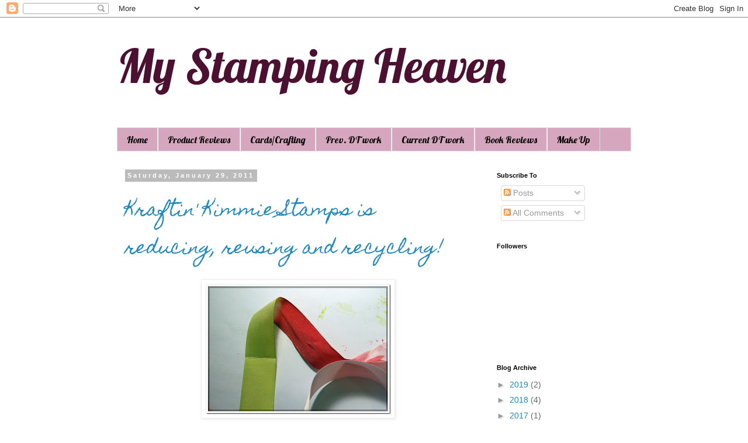

--- FILE ---
content_type: text/html; charset=UTF-8
request_url: https://mystampingheaven.blogspot.com/2011/01/
body_size: 29333
content:
<!DOCTYPE html>
<html class='v2' dir='ltr' lang='en'>
<head>
<link href='https://www.blogger.com/static/v1/widgets/335934321-css_bundle_v2.css' rel='stylesheet' type='text/css'/>
<meta content='width=1100' name='viewport'/>
<meta content='text/html; charset=UTF-8' http-equiv='Content-Type'/>
<meta content='blogger' name='generator'/>
<link href='https://mystampingheaven.blogspot.com/favicon.ico' rel='icon' type='image/x-icon'/>
<link href='http://mystampingheaven.blogspot.com/2011/01/' rel='canonical'/>
<link rel="alternate" type="application/atom+xml" title="My Stamping Heaven - Atom" href="https://mystampingheaven.blogspot.com/feeds/posts/default" />
<link rel="alternate" type="application/rss+xml" title="My Stamping Heaven - RSS" href="https://mystampingheaven.blogspot.com/feeds/posts/default?alt=rss" />
<link rel="service.post" type="application/atom+xml" title="My Stamping Heaven - Atom" href="https://www.blogger.com/feeds/8250973223542555326/posts/default" />
<!--Can't find substitution for tag [blog.ieCssRetrofitLinks]-->
<meta content='http://mystampingheaven.blogspot.com/2011/01/' property='og:url'/>
<meta content='My Stamping Heaven' property='og:title'/>
<meta content='' property='og:description'/>
<title>My Stamping Heaven: January 2011</title>
<style type='text/css'>@font-face{font-family:'Homemade Apple';font-style:normal;font-weight:400;font-display:swap;src:url(//fonts.gstatic.com/s/homemadeapple/v24/Qw3EZQFXECDrI2q789EKQZJob0x6XHgOiJM6.woff2)format('woff2');unicode-range:U+0000-00FF,U+0131,U+0152-0153,U+02BB-02BC,U+02C6,U+02DA,U+02DC,U+0304,U+0308,U+0329,U+2000-206F,U+20AC,U+2122,U+2191,U+2193,U+2212,U+2215,U+FEFF,U+FFFD;}@font-face{font-family:'Lobster';font-style:normal;font-weight:400;font-display:swap;src:url(//fonts.gstatic.com/s/lobster/v32/neILzCirqoswsqX9zo-mM4MwWJXNqA.woff2)format('woff2');unicode-range:U+0460-052F,U+1C80-1C8A,U+20B4,U+2DE0-2DFF,U+A640-A69F,U+FE2E-FE2F;}@font-face{font-family:'Lobster';font-style:normal;font-weight:400;font-display:swap;src:url(//fonts.gstatic.com/s/lobster/v32/neILzCirqoswsqX9zoamM4MwWJXNqA.woff2)format('woff2');unicode-range:U+0301,U+0400-045F,U+0490-0491,U+04B0-04B1,U+2116;}@font-face{font-family:'Lobster';font-style:normal;font-weight:400;font-display:swap;src:url(//fonts.gstatic.com/s/lobster/v32/neILzCirqoswsqX9zo2mM4MwWJXNqA.woff2)format('woff2');unicode-range:U+0102-0103,U+0110-0111,U+0128-0129,U+0168-0169,U+01A0-01A1,U+01AF-01B0,U+0300-0301,U+0303-0304,U+0308-0309,U+0323,U+0329,U+1EA0-1EF9,U+20AB;}@font-face{font-family:'Lobster';font-style:normal;font-weight:400;font-display:swap;src:url(//fonts.gstatic.com/s/lobster/v32/neILzCirqoswsqX9zoymM4MwWJXNqA.woff2)format('woff2');unicode-range:U+0100-02BA,U+02BD-02C5,U+02C7-02CC,U+02CE-02D7,U+02DD-02FF,U+0304,U+0308,U+0329,U+1D00-1DBF,U+1E00-1E9F,U+1EF2-1EFF,U+2020,U+20A0-20AB,U+20AD-20C0,U+2113,U+2C60-2C7F,U+A720-A7FF;}@font-face{font-family:'Lobster';font-style:normal;font-weight:400;font-display:swap;src:url(//fonts.gstatic.com/s/lobster/v32/neILzCirqoswsqX9zoKmM4MwWJU.woff2)format('woff2');unicode-range:U+0000-00FF,U+0131,U+0152-0153,U+02BB-02BC,U+02C6,U+02DA,U+02DC,U+0304,U+0308,U+0329,U+2000-206F,U+20AC,U+2122,U+2191,U+2193,U+2212,U+2215,U+FEFF,U+FFFD;}</style>
<style id='page-skin-1' type='text/css'><!--
/*
-----------------------------------------------
Blogger Template Style
Name:     Simple
Designer: Blogger
URL:      www.blogger.com
----------------------------------------------- */
/* Content
----------------------------------------------- */
body {
font: normal normal 14px 'Trebuchet MS', Trebuchet, Verdana, sans-serif;
color: #666666;
background: #ffffff none repeat scroll top left;
padding: 0 0 0 0;
}
html body .region-inner {
min-width: 0;
max-width: 100%;
width: auto;
}
h2 {
font-size: 22px;
}
a:link {
text-decoration:none;
color: #2288bb;
}
a:visited {
text-decoration:none;
color: #bb2188;
}
a:hover {
text-decoration:underline;
color: #2288bb;
}
.body-fauxcolumn-outer .fauxcolumn-inner {
background: transparent none repeat scroll top left;
_background-image: none;
}
.body-fauxcolumn-outer .cap-top {
position: absolute;
z-index: 1;
height: 400px;
width: 100%;
}
.body-fauxcolumn-outer .cap-top .cap-left {
width: 100%;
background: transparent none repeat-x scroll top left;
_background-image: none;
}
.content-outer {
-moz-box-shadow: 0 0 0 rgba(0, 0, 0, .15);
-webkit-box-shadow: 0 0 0 rgba(0, 0, 0, .15);
-goog-ms-box-shadow: 0 0 0 #333333;
box-shadow: 0 0 0 rgba(0, 0, 0, .15);
margin-bottom: 1px;
}
.content-inner {
padding: 10px 40px;
}
.content-inner {
background-color: #ffffff;
}
/* Header
----------------------------------------------- */
.header-outer {
background: transparent none repeat-x scroll 0 -400px;
_background-image: none;
}
.Header h1 {
font: normal normal 80px Lobster;
color: #4c1130;
text-shadow: 0 0 0 rgba(0, 0, 0, .2);
}
.Header h1 a {
color: #4c1130;
}
.Header .description {
font-size: 18px;
color: #000000;
}
.header-inner .Header .titlewrapper {
padding: 22px 0;
}
.header-inner .Header .descriptionwrapper {
padding: 0 0;
}
/* Tabs
----------------------------------------------- */
.tabs-inner .section:first-child {
border-top: 0 solid #dddddd;
}
.tabs-inner .section:first-child ul {
margin-top: -1px;
border-top: 1px solid #dddddd;
border-left: 1px solid #dddddd;
border-right: 1px solid #dddddd;
}
.tabs-inner .widget ul {
background: #d5a6bd none repeat-x scroll 0 -800px;
_background-image: none;
border-bottom: 1px solid #dddddd;
margin-top: 0;
margin-left: -30px;
margin-right: -30px;
}
.tabs-inner .widget li a {
display: inline-block;
padding: .6em 1em;
font: normal normal 16px Lobster;
color: #000000;
border-left: 1px solid #ffffff;
border-right: 1px solid #dddddd;
}
.tabs-inner .widget li:first-child a {
border-left: none;
}
.tabs-inner .widget li.selected a, .tabs-inner .widget li a:hover {
color: #000000;
background-color: #eeeeee;
text-decoration: none;
}
/* Columns
----------------------------------------------- */
.main-outer {
border-top: 0 solid transparent;
}
.fauxcolumn-left-outer .fauxcolumn-inner {
border-right: 1px solid transparent;
}
.fauxcolumn-right-outer .fauxcolumn-inner {
border-left: 1px solid transparent;
}
/* Headings
----------------------------------------------- */
div.widget > h2,
div.widget h2.title {
margin: 0 0 1em 0;
font: normal bold 11px 'Trebuchet MS',Trebuchet,Verdana,sans-serif;
color: #000000;
}
/* Widgets
----------------------------------------------- */
.widget .zippy {
color: #999999;
text-shadow: 2px 2px 1px rgba(0, 0, 0, .1);
}
.widget .popular-posts ul {
list-style: none;
}
/* Posts
----------------------------------------------- */
h2.date-header {
font: normal bold 11px Arial, Tahoma, Helvetica, FreeSans, sans-serif;
}
.date-header span {
background-color: #bbbbbb;
color: #ffffff;
padding: 0.4em;
letter-spacing: 3px;
margin: inherit;
}
.main-inner {
padding-top: 35px;
padding-bottom: 65px;
}
.main-inner .column-center-inner {
padding: 0 0;
}
.main-inner .column-center-inner .section {
margin: 0 1em;
}
.post {
margin: 0 0 45px 0;
}
h3.post-title, .comments h4 {
font: normal normal 30px Homemade Apple;
margin: .75em 0 0;
}
.post-body {
font-size: 110%;
line-height: 1.4;
position: relative;
}
.post-body img, .post-body .tr-caption-container, .Profile img, .Image img,
.BlogList .item-thumbnail img {
padding: 2px;
background: #ffffff;
border: 1px solid #eeeeee;
-moz-box-shadow: 1px 1px 5px rgba(0, 0, 0, .1);
-webkit-box-shadow: 1px 1px 5px rgba(0, 0, 0, .1);
box-shadow: 1px 1px 5px rgba(0, 0, 0, .1);
}
.post-body img, .post-body .tr-caption-container {
padding: 5px;
}
.post-body .tr-caption-container {
color: #666666;
}
.post-body .tr-caption-container img {
padding: 0;
background: transparent;
border: none;
-moz-box-shadow: 0 0 0 rgba(0, 0, 0, .1);
-webkit-box-shadow: 0 0 0 rgba(0, 0, 0, .1);
box-shadow: 0 0 0 rgba(0, 0, 0, .1);
}
.post-header {
margin: 0 0 1.5em;
line-height: 1.6;
font-size: 90%;
}
.post-footer {
margin: 20px -2px 0;
padding: 5px 10px;
color: #666666;
background-color: #eeeeee;
border-bottom: 1px solid #eeeeee;
line-height: 1.6;
font-size: 90%;
}
#comments .comment-author {
padding-top: 1.5em;
border-top: 1px solid transparent;
background-position: 0 1.5em;
}
#comments .comment-author:first-child {
padding-top: 0;
border-top: none;
}
.avatar-image-container {
margin: .2em 0 0;
}
#comments .avatar-image-container img {
border: 1px solid #eeeeee;
}
/* Comments
----------------------------------------------- */
.comments .comments-content .icon.blog-author {
background-repeat: no-repeat;
background-image: url([data-uri]);
}
.comments .comments-content .loadmore a {
border-top: 1px solid #999999;
border-bottom: 1px solid #999999;
}
.comments .comment-thread.inline-thread {
background-color: #eeeeee;
}
.comments .continue {
border-top: 2px solid #999999;
}
/* Accents
---------------------------------------------- */
.section-columns td.columns-cell {
border-left: 1px solid transparent;
}
.blog-pager {
background: transparent url(//www.blogblog.com/1kt/simple/paging_dot.png) repeat-x scroll top center;
}
.blog-pager-older-link, .home-link,
.blog-pager-newer-link {
background-color: #ffffff;
padding: 5px;
}
.footer-outer {
border-top: 1px dashed #bbbbbb;
}
/* Mobile
----------------------------------------------- */
body.mobile  {
background-size: auto;
}
.mobile .body-fauxcolumn-outer {
background: transparent none repeat scroll top left;
}
.mobile .body-fauxcolumn-outer .cap-top {
background-size: 100% auto;
}
.mobile .content-outer {
-webkit-box-shadow: 0 0 3px rgba(0, 0, 0, .15);
box-shadow: 0 0 3px rgba(0, 0, 0, .15);
}
.mobile .tabs-inner .widget ul {
margin-left: 0;
margin-right: 0;
}
.mobile .post {
margin: 0;
}
.mobile .main-inner .column-center-inner .section {
margin: 0;
}
.mobile .date-header span {
padding: 0.1em 10px;
margin: 0 -10px;
}
.mobile h3.post-title {
margin: 0;
}
.mobile .blog-pager {
background: transparent none no-repeat scroll top center;
}
.mobile .footer-outer {
border-top: none;
}
.mobile .main-inner, .mobile .footer-inner {
background-color: #ffffff;
}
.mobile-index-contents {
color: #666666;
}
.mobile-link-button {
background-color: #2288bb;
}
.mobile-link-button a:link, .mobile-link-button a:visited {
color: #ffffff;
}
.mobile .tabs-inner .section:first-child {
border-top: none;
}
.mobile .tabs-inner .PageList .widget-content {
background-color: #eeeeee;
color: #000000;
border-top: 1px solid #dddddd;
border-bottom: 1px solid #dddddd;
}
.mobile .tabs-inner .PageList .widget-content .pagelist-arrow {
border-left: 1px solid #dddddd;
}

--></style>
<style id='template-skin-1' type='text/css'><!--
body {
min-width: 960px;
}
.content-outer, .content-fauxcolumn-outer, .region-inner {
min-width: 960px;
max-width: 960px;
_width: 960px;
}
.main-inner .columns {
padding-left: 0;
padding-right: 260px;
}
.main-inner .fauxcolumn-center-outer {
left: 0;
right: 260px;
/* IE6 does not respect left and right together */
_width: expression(this.parentNode.offsetWidth -
parseInt("0") -
parseInt("260px") + 'px');
}
.main-inner .fauxcolumn-left-outer {
width: 0;
}
.main-inner .fauxcolumn-right-outer {
width: 260px;
}
.main-inner .column-left-outer {
width: 0;
right: 100%;
margin-left: -0;
}
.main-inner .column-right-outer {
width: 260px;
margin-right: -260px;
}
#layout {
min-width: 0;
}
#layout .content-outer {
min-width: 0;
width: 800px;
}
#layout .region-inner {
min-width: 0;
width: auto;
}
body#layout div.add_widget {
padding: 8px;
}
body#layout div.add_widget a {
margin-left: 32px;
}
--></style>
<link href='https://www.blogger.com/dyn-css/authorization.css?targetBlogID=8250973223542555326&amp;zx=910eb530-136e-49d3-88bc-13b93846d894' media='none' onload='if(media!=&#39;all&#39;)media=&#39;all&#39;' rel='stylesheet'/><noscript><link href='https://www.blogger.com/dyn-css/authorization.css?targetBlogID=8250973223542555326&amp;zx=910eb530-136e-49d3-88bc-13b93846d894' rel='stylesheet'/></noscript>
<meta name='google-adsense-platform-account' content='ca-host-pub-1556223355139109'/>
<meta name='google-adsense-platform-domain' content='blogspot.com'/>

<!-- data-ad-client=ca-pub-8657774834348425 -->

</head>
<body class='loading variant-simplysimple'>
<div class='navbar section' id='navbar' name='Navbar'><div class='widget Navbar' data-version='1' id='Navbar1'><script type="text/javascript">
    function setAttributeOnload(object, attribute, val) {
      if(window.addEventListener) {
        window.addEventListener('load',
          function(){ object[attribute] = val; }, false);
      } else {
        window.attachEvent('onload', function(){ object[attribute] = val; });
      }
    }
  </script>
<div id="navbar-iframe-container"></div>
<script type="text/javascript" src="https://apis.google.com/js/platform.js"></script>
<script type="text/javascript">
      gapi.load("gapi.iframes:gapi.iframes.style.bubble", function() {
        if (gapi.iframes && gapi.iframes.getContext) {
          gapi.iframes.getContext().openChild({
              url: 'https://www.blogger.com/navbar/8250973223542555326?origin\x3dhttps://mystampingheaven.blogspot.com',
              where: document.getElementById("navbar-iframe-container"),
              id: "navbar-iframe"
          });
        }
      });
    </script><script type="text/javascript">
(function() {
var script = document.createElement('script');
script.type = 'text/javascript';
script.src = '//pagead2.googlesyndication.com/pagead/js/google_top_exp.js';
var head = document.getElementsByTagName('head')[0];
if (head) {
head.appendChild(script);
}})();
</script>
</div></div>
<div class='body-fauxcolumns'>
<div class='fauxcolumn-outer body-fauxcolumn-outer'>
<div class='cap-top'>
<div class='cap-left'></div>
<div class='cap-right'></div>
</div>
<div class='fauxborder-left'>
<div class='fauxborder-right'></div>
<div class='fauxcolumn-inner'>
</div>
</div>
<div class='cap-bottom'>
<div class='cap-left'></div>
<div class='cap-right'></div>
</div>
</div>
</div>
<div class='content'>
<div class='content-fauxcolumns'>
<div class='fauxcolumn-outer content-fauxcolumn-outer'>
<div class='cap-top'>
<div class='cap-left'></div>
<div class='cap-right'></div>
</div>
<div class='fauxborder-left'>
<div class='fauxborder-right'></div>
<div class='fauxcolumn-inner'>
</div>
</div>
<div class='cap-bottom'>
<div class='cap-left'></div>
<div class='cap-right'></div>
</div>
</div>
</div>
<div class='content-outer'>
<div class='content-cap-top cap-top'>
<div class='cap-left'></div>
<div class='cap-right'></div>
</div>
<div class='fauxborder-left content-fauxborder-left'>
<div class='fauxborder-right content-fauxborder-right'></div>
<div class='content-inner'>
<header>
<div class='header-outer'>
<div class='header-cap-top cap-top'>
<div class='cap-left'></div>
<div class='cap-right'></div>
</div>
<div class='fauxborder-left header-fauxborder-left'>
<div class='fauxborder-right header-fauxborder-right'></div>
<div class='region-inner header-inner'>
<div class='header section' id='header' name='Header'><div class='widget Header' data-version='1' id='Header1'>
<div id='header-inner'>
<div class='titlewrapper'>
<h1 class='title'>
<a href='https://mystampingheaven.blogspot.com/'>
My Stamping Heaven
</a>
</h1>
</div>
<div class='descriptionwrapper'>
<p class='description'><span>
</span></p>
</div>
</div>
</div></div>
</div>
</div>
<div class='header-cap-bottom cap-bottom'>
<div class='cap-left'></div>
<div class='cap-right'></div>
</div>
</div>
</header>
<div class='tabs-outer'>
<div class='tabs-cap-top cap-top'>
<div class='cap-left'></div>
<div class='cap-right'></div>
</div>
<div class='fauxborder-left tabs-fauxborder-left'>
<div class='fauxborder-right tabs-fauxborder-right'></div>
<div class='region-inner tabs-inner'>
<div class='tabs section' id='crosscol' name='Cross-Column'><div class='widget PageList' data-version='1' id='PageList1'>
<h2>Pages</h2>
<div class='widget-content'>
<ul>
<li>
<a href='https://mystampingheaven.blogspot.com/'>Home</a>
</li>
<li>
<a href='https://mystampingheaven.blogspot.com/p/craft-product-reviews.html'>Product Reviews</a>
</li>
<li>
<a href='https://mystampingheaven.blogspot.com/p/cardscrafting.html'>Cards/Crafting</a>
</li>
<li>
<a href='https://mystampingheaven.blogspot.com/p/previous-design-teams.html'>Prev. DT work</a>
</li>
<li>
<a href='https://mystampingheaven.blogspot.com/p/current-design-teams.html'>Current DT work</a>
</li>
<li>
<a href='https://mystampingheaven.blogspot.com/p/book-reviews.html'>Book Reviews</a>
</li>
<li>
<a href='https://mystampingheaven.blogspot.com/p/make-up-reviews.html'>Make Up</a>
</li>
</ul>
<div class='clear'></div>
</div>
</div></div>
<div class='tabs no-items section' id='crosscol-overflow' name='Cross-Column 2'></div>
</div>
</div>
<div class='tabs-cap-bottom cap-bottom'>
<div class='cap-left'></div>
<div class='cap-right'></div>
</div>
</div>
<div class='main-outer'>
<div class='main-cap-top cap-top'>
<div class='cap-left'></div>
<div class='cap-right'></div>
</div>
<div class='fauxborder-left main-fauxborder-left'>
<div class='fauxborder-right main-fauxborder-right'></div>
<div class='region-inner main-inner'>
<div class='columns fauxcolumns'>
<div class='fauxcolumn-outer fauxcolumn-center-outer'>
<div class='cap-top'>
<div class='cap-left'></div>
<div class='cap-right'></div>
</div>
<div class='fauxborder-left'>
<div class='fauxborder-right'></div>
<div class='fauxcolumn-inner'>
</div>
</div>
<div class='cap-bottom'>
<div class='cap-left'></div>
<div class='cap-right'></div>
</div>
</div>
<div class='fauxcolumn-outer fauxcolumn-left-outer'>
<div class='cap-top'>
<div class='cap-left'></div>
<div class='cap-right'></div>
</div>
<div class='fauxborder-left'>
<div class='fauxborder-right'></div>
<div class='fauxcolumn-inner'>
</div>
</div>
<div class='cap-bottom'>
<div class='cap-left'></div>
<div class='cap-right'></div>
</div>
</div>
<div class='fauxcolumn-outer fauxcolumn-right-outer'>
<div class='cap-top'>
<div class='cap-left'></div>
<div class='cap-right'></div>
</div>
<div class='fauxborder-left'>
<div class='fauxborder-right'></div>
<div class='fauxcolumn-inner'>
</div>
</div>
<div class='cap-bottom'>
<div class='cap-left'></div>
<div class='cap-right'></div>
</div>
</div>
<!-- corrects IE6 width calculation -->
<div class='columns-inner'>
<div class='column-center-outer'>
<div class='column-center-inner'>
<div class='main section' id='main' name='Main'><div class='widget Blog' data-version='1' id='Blog1'>
<div class='blog-posts hfeed'>

          <div class="date-outer">
        
<h2 class='date-header'><span>Saturday, January 29, 2011</span></h2>

          <div class="date-posts">
        
<div class='post-outer'>
<div class='post hentry uncustomized-post-template' itemprop='blogPost' itemscope='itemscope' itemtype='http://schema.org/BlogPosting'>
<meta content='https://blogger.googleusercontent.com/img/b/R29vZ2xl/AVvXsEjSZO5xs8iXlYLbjo-BO-8Ww2tjjJfNigY478kyB9qPnu_MhUv0j1PmzrC0yu9Xj5MXXqsmhW9rcXxzkTNt0rcQF71RBjmIhCZXj1ejTD2J0G37XDuO_A8Ue7U1-zTaiBsC9ASG5eCPHhQ/s320/ribbon1.jpg' itemprop='image_url'/>
<meta content='8250973223542555326' itemprop='blogId'/>
<meta content='1466195754436531450' itemprop='postId'/>
<a name='1466195754436531450'></a>
<h3 class='post-title entry-title' itemprop='name'>
<a href='https://mystampingheaven.blogspot.com/2011/01/kraftin-kimmie-stamps-is-reducing.html'>Kraftin' Kimmie Stamps is reducing, reusing and recycling!</a>
</h3>
<div class='post-header'>
<div class='post-header-line-1'></div>
</div>
<div class='post-body entry-content' id='post-body-1466195754436531450' itemprop='description articleBody'>
<div class="separator" style="clear: both; text-align: center;"><a href="https://blogger.googleusercontent.com/img/b/R29vZ2xl/AVvXsEjSZO5xs8iXlYLbjo-BO-8Ww2tjjJfNigY478kyB9qPnu_MhUv0j1PmzrC0yu9Xj5MXXqsmhW9rcXxzkTNt0rcQF71RBjmIhCZXj1ejTD2J0G37XDuO_A8Ue7U1-zTaiBsC9ASG5eCPHhQ/s1600/ribbon1.jpg" imageanchor="1" style="margin-left: 1em; margin-right: 1em;"><img border="0" height="226" s5="true" src="https://blogger.googleusercontent.com/img/b/R29vZ2xl/AVvXsEjSZO5xs8iXlYLbjo-BO-8Ww2tjjJfNigY478kyB9qPnu_MhUv0j1PmzrC0yu9Xj5MXXqsmhW9rcXxzkTNt0rcQF71RBjmIhCZXj1ejTD2J0G37XDuO_A8Ue7U1-zTaiBsC9ASG5eCPHhQ/s320/ribbon1.jpg" width="320" /></a></div><div class="separator" style="clear: both; text-align: center;"><br />
</div><div class="separator" style="clear: both; text-align: center;"><span style="font-family: &quot;Trebuchet MS&quot;, sans-serif;">Let's see...this lovely pink grosgrain ribbon my kiddies pj's came wrapped up in at Christmas time is yummy but the wrong colour for my card. Let's use some glimmer&nbsp;mist and change the colours to see what works....</span></div><br />
<div class="separator" style="clear: both; text-align: center;"><a href="https://blogger.googleusercontent.com/img/b/R29vZ2xl/AVvXsEi3WEeQd_sV6QQFpJs_cuZb3wtn3DNJ7wou1uKt_CGKh8XmD5qCmxlBUmPdZoRnluKNo1jU9bFRUE2rf80eFkEUHGea5XCUg9M9N_chGgSJhNw09O-vWBO-IhvDKSVGERcZzZH7AxUJvTY/s1600/ribbon2.jpg" imageanchor="1" style="margin-left: 1em; margin-right: 1em;"><img border="0" height="217" s5="true" src="https://blogger.googleusercontent.com/img/b/R29vZ2xl/AVvXsEi3WEeQd_sV6QQFpJs_cuZb3wtn3DNJ7wou1uKt_CGKh8XmD5qCmxlBUmPdZoRnluKNo1jU9bFRUE2rf80eFkEUHGea5XCUg9M9N_chGgSJhNw09O-vWBO-IhvDKSVGERcZzZH7AxUJvTY/s320/ribbon2.jpg" width="320" /></a></div><div class="separator" style="clear: both; text-align: center;"><br />
</div><div class="separator" style="clear: both; text-align: center;"><span style="font-family: &quot;Trebuchet MS&quot;, sans-serif;">Oh yeah...candy apple red that's the ticket....</span></div><br />
<div class="separator" style="clear: both; text-align: center;"><a href="https://blogger.googleusercontent.com/img/b/R29vZ2xl/AVvXsEgt070aSX1vmEwDQjmkP1DitEhxRoveYQtt5MWxmxyAF7_Fzd1XWCXd-9sqGhxmdHoVpZKsbze4pNdcLAFhepGj84q_HqwekFEmKGg3oI53I4nSC2XPFxYGhzqBk7buGkpQe_BAEu2WSCQ/s1600/abigail.jpg" imageanchor="1" style="margin-left: 1em; margin-right: 1em;"><img border="0" height="296" s5="true" src="https://blogger.googleusercontent.com/img/b/R29vZ2xl/AVvXsEgt070aSX1vmEwDQjmkP1DitEhxRoveYQtt5MWxmxyAF7_Fzd1XWCXd-9sqGhxmdHoVpZKsbze4pNdcLAFhepGj84q_HqwekFEmKGg3oI53I4nSC2XPFxYGhzqBk7buGkpQe_BAEu2WSCQ/s320/abigail.jpg" width="320" /></a></div><div class="separator" style="clear: both; text-align: center;"><br />
</div><div class="separator" style="clear: both; text-align: center;"><span style="font-family: &quot;Trebuchet MS&quot;, sans-serif;">Voila!</span></div><div class="separator" style="clear: both; text-align: center;"><br />
</div><div class="separator" style="clear: both; text-align: center;"><span style="font-family: Trebuchet MS;">This week's challenge is to use a recycled element to your card. I was sooo excited because lazy as I am I planned to reuse an image I had already coloured and used on a card and just make it on another card. Piece of cake! So I was bragging to Kimmie about my idea and she had to clarify that's not what the challenge meant....lol! It is to take an actual item from around your house and include it in your card. As the pictures above shared I used a ribbon that came on some pj's for the kiddo's. What a great idea for a challenge! I used <a href="http://www.kraftinkimmiestamps.com/index.php?main_page=product_info&amp;cPath=66&amp;products_id=367">Abigail Apple</a> who is just as delish to colour as she looks. I coloured her to match my yummy <a href="http://www.scrappingreatdeals.com/product.php?productid=29777&amp;cat=959&amp;page=1">MME papers</a> and died the bow to match. Love her!</span></div><div class="separator" style="clear: both; text-align: center;"><br />
</div><div class="separator" style="clear: both; text-align: center;"><span style="font-family: Trebuchet MS;">To learn more about this week's challenge click here to go to the <a href="http://kraftinkimmiestamps.blogspot.com/">challenge blog</a> and you will also see some great ideas from the rest of the DT on how to add some recycled elements to your projects. </span></div><div class="separator" style="clear: both; text-align: center;"><br />
</div><div class="separator" style="clear: both; text-align: center;"><span style="font-family: Trebuchet MS;">Cheers, Andrea</span></div>
<div style='clear: both;'></div>
</div>
<div class='post-footer'>
<div class='post-footer-line post-footer-line-1'>
<span class='post-author vcard'>
Posted by
<span class='fn' itemprop='author' itemscope='itemscope' itemtype='http://schema.org/Person'>
<meta content='https://www.blogger.com/profile/05209527175406729636' itemprop='url'/>
<a class='g-profile' href='https://www.blogger.com/profile/05209527175406729636' rel='author' title='author profile'>
<span itemprop='name'>Andrea Murdock</span>
</a>
</span>
</span>
<span class='post-timestamp'>
at
<meta content='http://mystampingheaven.blogspot.com/2011/01/kraftin-kimmie-stamps-is-reducing.html' itemprop='url'/>
<a class='timestamp-link' href='https://mystampingheaven.blogspot.com/2011/01/kraftin-kimmie-stamps-is-reducing.html' rel='bookmark' title='permanent link'><abbr class='published' itemprop='datePublished' title='2011-01-29T07:00:00-05:00'>7:00&#8239;AM</abbr></a>
</span>
<span class='post-comment-link'>
<a class='comment-link' href='https://www.blogger.com/comment/fullpage/post/8250973223542555326/1466195754436531450' onclick='javascript:window.open(this.href, "bloggerPopup", "toolbar=0,location=0,statusbar=1,menubar=0,scrollbars=yes,width=640,height=500"); return false;'>
4 comments:
  </a>
</span>
<span class='post-icons'>
<span class='item-control blog-admin pid-1259675734'>
<a href='https://www.blogger.com/post-edit.g?blogID=8250973223542555326&postID=1466195754436531450&from=pencil' title='Edit Post'>
<img alt='' class='icon-action' height='18' src='https://resources.blogblog.com/img/icon18_edit_allbkg.gif' width='18'/>
</a>
</span>
</span>
<div class='post-share-buttons goog-inline-block'>
</div>
</div>
<div class='post-footer-line post-footer-line-2'>
<span class='post-labels'>
Labels:
<a href='https://mystampingheaven.blogspot.com/search/label/kraftin%27%20kimmie%20stamps' rel='tag'>kraftin&#39; kimmie stamps</a>,
<a href='https://mystampingheaven.blogspot.com/search/label/SGD' rel='tag'>SGD</a>
</span>
</div>
<div class='post-footer-line post-footer-line-3'>
<span class='post-location'>
</span>
</div>
</div>
</div>
</div>

          </div></div>
        

          <div class="date-outer">
        
<h2 class='date-header'><span>Thursday, January 27, 2011</span></h2>

          <div class="date-posts">
        
<div class='post-outer'>
<div class='post hentry uncustomized-post-template' itemprop='blogPost' itemscope='itemscope' itemtype='http://schema.org/BlogPosting'>
<meta content='https://blogger.googleusercontent.com/img/b/R29vZ2xl/AVvXsEi8Tr_-St61Ul7R90ngVX8zOEUuaVE-_H1hnZfHAnNzWYUHj_MP5pp1ETSnyASq2Cg8AedsSQ8RmtQI_-GrHM_C2gSjmilEX3CiZT0AHp8iOlbgsRTE3c8gr38NBcYGYWJptRTRCaXh4M8/s400/menu1.jpg' itemprop='image_url'/>
<meta content='8250973223542555326' itemprop='blogId'/>
<meta content='4574855734667631592' itemprop='postId'/>
<a name='4574855734667631592'></a>
<h3 class='post-title entry-title' itemprop='name'>
<a href='https://mystampingheaven.blogspot.com/2011/01/paper-romance-hop-anything-but-card.html'>Paper Romance Hop- Anything but a card...</a>
</h3>
<div class='post-header'>
<div class='post-header-line-1'></div>
</div>
<div class='post-body entry-content' id='post-body-4574855734667631592' itemprop='description articleBody'>
<div class="separator" style="clear: both; text-align: center;"><a href="https://blogger.googleusercontent.com/img/b/R29vZ2xl/AVvXsEi8Tr_-St61Ul7R90ngVX8zOEUuaVE-_H1hnZfHAnNzWYUHj_MP5pp1ETSnyASq2Cg8AedsSQ8RmtQI_-GrHM_C2gSjmilEX3CiZT0AHp8iOlbgsRTE3c8gr38NBcYGYWJptRTRCaXh4M8/s1600/menu1.jpg" imageanchor="1" style="margin-left: 1em; margin-right: 1em;"><img border="0" height="400" src="https://blogger.googleusercontent.com/img/b/R29vZ2xl/AVvXsEi8Tr_-St61Ul7R90ngVX8zOEUuaVE-_H1hnZfHAnNzWYUHj_MP5pp1ETSnyASq2Cg8AedsSQ8RmtQI_-GrHM_C2gSjmilEX3CiZT0AHp8iOlbgsRTE3c8gr38NBcYGYWJptRTRCaXh4M8/s400/menu1.jpg" width="331" /></a></div><div class="separator" style="clear: both; text-align: center;"><span class="Apple-style-span" style="color: #2a2a2a; font-size: 13px; line-height: 17px;"><span class="Apple-style-span" style="font-family: Georgia;">==================================</span><br style="line-height: 17px;" /><br style="line-height: 17px;" /><span class="Apple-style-span" style="font-family: &quot;Trebuchet MS&quot;, sans-serif;">The Paper Romance team has some fun stuff in store for you today, so make sure you start at the beginning of the Hop with the Paper Romance Challenge Blog <a href="http://paperromancechallenges.blogspot.com/">HERE</a>. The Hop goes live at 7:00 AM CST today and closes on Saturday, January 29th at 7:00 AM CST. Comments left after that time are loved and appreciated, but to be eligible for Amy's prize (read on!) you must complete the hop by Saturday morning.<br style="line-height: 17px;" /><br style="line-height: 17px;" />If you came here from Ria's blog, <a href="http://www.dragonmagic.nl/?p=8752">Ria's Scrapcards,</a> you are in the right place! Ria always makes such amazing creations doesn't she!!<br style="line-height: 17px;" /><br style="line-height: 17px;" />Our Design Team Challenge for this week is "ANYTHING BUT A CARD." My "Anything But a Card" project today is a dinner menu for the Valentine's day meal my hubby and I will have. I used a Unity Itty Bitty - <a href="http://www.paperromance.com/item_1126/Whats-Shakin.htm">'What's Shakin'</a>. I stamped it on Neenah cardstock and added some depth and colour with my copic markers. I used W1, W3, R27, R29 and RV00. I then wrote out the menu myself which explains my slanted handwriting hee hee. I layered the menu on black, red and pale gold paper to give it a touch of romantic elegance. I then used some black rubons I had in my stash to dress it up a bit. Now all that's left is to give my hubby the menu so he can make it for me lmbo!<br style="line-height: 17px;" /><br style="line-height: 17px;" />Amy is offering a $20 gift certificate to one hopper today that completes the hop, so be sure to leave a comment on all of the Design Team's blogs to have a chance to win! Play along with us and you could win a $5 gift certificate to Paper Romance too! So that's 2 chances to win but first remember to leave a comment at each blog to get the big prize!&nbsp;</span></span></div><div class="separator" style="clear: both; text-align: center;"><span class="Apple-style-span" style="color: #2a2a2a; font-size: 13px; line-height: 17px;"><span class="Apple-style-span" style="font-family: &quot;Trebuchet MS&quot;, sans-serif;"><br />
</span></span></div><div class="separator" style="clear: both; text-align: center;"><span class="Apple-style-span" style="color: #2a2a2a; font-size: 13px; line-height: 17px;"><span class="Apple-style-span" style="font-family: &quot;Trebuchet MS&quot;, sans-serif;">In your comment on my blog today let me know what colours you like to use on your Valentine/Anniversary cards. It will help give me new ideas instead of just red and pink.&nbsp;<br style="line-height: 17px;" /><br style="line-height: 17px;" />Next up on the hop is <a href="http://scrapbookingobsession.blogspot.com/">Amy's blog- Paper Romance</a>. You will love what she has made!</span></span></div><div class="separator" style="clear: both; text-align: center;"><span class="Apple-style-span" style="color: #2a2a2a; font-size: 13px; line-height: 17px;"><span class="Apple-style-span" style="font-family: &quot;Trebuchet MS&quot;, sans-serif;"><br />
</span></span></div><div class="separator" style="clear: both; text-align: center;"><span class="Apple-style-span" style="color: #2a2a2a; font-size: 13px; line-height: 17px;"><span class="Apple-style-span" style="font-family: &quot;Trebuchet MS&quot;, sans-serif;">Cheers, Andi</span></span></div>
<div style='clear: both;'></div>
</div>
<div class='post-footer'>
<div class='post-footer-line post-footer-line-1'>
<span class='post-author vcard'>
Posted by
<span class='fn' itemprop='author' itemscope='itemscope' itemtype='http://schema.org/Person'>
<meta content='https://www.blogger.com/profile/05209527175406729636' itemprop='url'/>
<a class='g-profile' href='https://www.blogger.com/profile/05209527175406729636' rel='author' title='author profile'>
<span itemprop='name'>Andrea Murdock</span>
</a>
</span>
</span>
<span class='post-timestamp'>
at
<meta content='http://mystampingheaven.blogspot.com/2011/01/paper-romance-hop-anything-but-card.html' itemprop='url'/>
<a class='timestamp-link' href='https://mystampingheaven.blogspot.com/2011/01/paper-romance-hop-anything-but-card.html' rel='bookmark' title='permanent link'><abbr class='published' itemprop='datePublished' title='2011-01-27T08:00:00-05:00'>8:00&#8239;AM</abbr></a>
</span>
<span class='post-comment-link'>
<a class='comment-link' href='https://www.blogger.com/comment/fullpage/post/8250973223542555326/4574855734667631592' onclick='javascript:window.open(this.href, "bloggerPopup", "toolbar=0,location=0,statusbar=1,menubar=0,scrollbars=yes,width=640,height=500"); return false;'>
12 comments:
  </a>
</span>
<span class='post-icons'>
<span class='item-control blog-admin pid-1259675734'>
<a href='https://www.blogger.com/post-edit.g?blogID=8250973223542555326&postID=4574855734667631592&from=pencil' title='Edit Post'>
<img alt='' class='icon-action' height='18' src='https://resources.blogblog.com/img/icon18_edit_allbkg.gif' width='18'/>
</a>
</span>
</span>
<div class='post-share-buttons goog-inline-block'>
</div>
</div>
<div class='post-footer-line post-footer-line-2'>
<span class='post-labels'>
Labels:
<a href='https://mystampingheaven.blogspot.com/search/label/paper%20romance' rel='tag'>paper romance</a>,
<a href='https://mystampingheaven.blogspot.com/search/label/Unity%20stamps' rel='tag'>Unity stamps</a>
</span>
</div>
<div class='post-footer-line post-footer-line-3'>
<span class='post-location'>
</span>
</div>
</div>
</div>
</div>

          </div></div>
        

          <div class="date-outer">
        
<h2 class='date-header'><span>Tuesday, January 25, 2011</span></h2>

          <div class="date-posts">
        
<div class='post-outer'>
<div class='post hentry uncustomized-post-template' itemprop='blogPost' itemscope='itemscope' itemtype='http://schema.org/BlogPosting'>
<meta content='https://blogger.googleusercontent.com/img/b/R29vZ2xl/AVvXsEhPrYYSoRh96S4oACZSs9hMmBLf8O4_346icPBOcrLAdSB-yqNwGaql4ZPLMGhMQl5tul3ab09Zigq4fxTN2cfiP1_ibnCUpJRMT5K-PQr6N38PEXbIRlwVt_qxFGlpqPUpLhwnfT_tW1A/s400/cuppycake.jpg' itemprop='image_url'/>
<meta content='8250973223542555326' itemprop='blogId'/>
<meta content='7160869908724924850' itemprop='postId'/>
<a name='7160869908724924850'></a>
<h3 class='post-title entry-title' itemprop='name'>
<a href='https://mystampingheaven.blogspot.com/2011/01/high-hopes-stamps-make-it-sparkle-baby.html'>High Hopes Stamps- Make it sparkle baby!</a>
</h3>
<div class='post-header'>
<div class='post-header-line-1'></div>
</div>
<div class='post-body entry-content' id='post-body-7160869908724924850' itemprop='description articleBody'>
<div class="separator" style="clear: both; text-align: center;"><a href="https://blogger.googleusercontent.com/img/b/R29vZ2xl/AVvXsEhPrYYSoRh96S4oACZSs9hMmBLf8O4_346icPBOcrLAdSB-yqNwGaql4ZPLMGhMQl5tul3ab09Zigq4fxTN2cfiP1_ibnCUpJRMT5K-PQr6N38PEXbIRlwVt_qxFGlpqPUpLhwnfT_tW1A/s1600/cuppycake.jpg" imageanchor="1" style="margin-left: 1em; margin-right: 1em;"><img border="0" height="400" s5="true" src="https://blogger.googleusercontent.com/img/b/R29vZ2xl/AVvXsEhPrYYSoRh96S4oACZSs9hMmBLf8O4_346icPBOcrLAdSB-yqNwGaql4ZPLMGhMQl5tul3ab09Zigq4fxTN2cfiP1_ibnCUpJRMT5K-PQr6N38PEXbIRlwVt_qxFGlpqPUpLhwnfT_tW1A/s400/cuppycake.jpg" width="360" /></a></div><div class="separator" style="clear: both; text-align: center;"><br />
</div><div class="separator" style="clear: both; text-align: center;"><span style="font-family: &quot;Helvetica Neue&quot;, Arial, Helvetica, sans-serif;">This week's is challenge week over at the <a href="http://highhopesstamps.blogspot.com/">High Hopes stamps blog</a>. Last week was an amazing paper piecing tutorial- did you get a chance to check it out? I have to give a shout out to Kristine- it was amazing! So the challenge this week is brought to you by someone who obviously loves their bling....not saying who in particular.....OKAY IT'S ME! I am pretty consistent. Whenever it's my turn to pick a challenge I go to glitter. I luvs it sooo much. On my card I used some sparkley SEI papers and a heart embossing folder. I also mounted my cute monkey on pink bazzill bling paper. I then misted my card and my flower with Pearl glimmer mist to give it an all over shine. I also glittered up the cupcake wrapper and the hearts on the cake. A sparkly heart brad finished up my glittering. The only thing is I can't really see the glitter in this photo. I will have to try and take a better one during the day so you can see just how overboard I went in my sparkle madness LOL! I used the ever so cute and delish&nbsp;<a href="http://highhopesstamps.com/catalogue-stamp.php?stamp_id=M-145&amp;currency=1&amp;returnto=/catalogue-pages.php?page=1+search=cuppy cake+currency=1">Cuppy Cake Jake</a>&nbsp;stamp. I also ADORE this sentiment. Seriously- how perfect is it! You could use it for Valentine's, birthday, whenever and for whatever age! </span></div><div class="separator" style="clear: both; text-align: center;"><br />
</div><div class="separator" style="clear: both; text-align: center;"><span style="font-family: Arial;">To see how the rest of the DT got their glitter on click here to go to the <a href="http://highhopesstamps.blogspot.com/">challenge blog</a> and get your mojo all sparkled up. To find these stamps for yourself you can find them at <a href="http://highhopesstamps.com/catalogue.php">High Hopes Stamps</a>, <a href="http://www.scrappingreatdeals.com/home.php">SGD</a> and <a href="http://www.paperromance.com/">Paper Romance</a>. I have to say that I have many of the love themed ones from this release and I am in heart heaven! </span></div>
<div style='clear: both;'></div>
</div>
<div class='post-footer'>
<div class='post-footer-line post-footer-line-1'>
<span class='post-author vcard'>
Posted by
<span class='fn' itemprop='author' itemscope='itemscope' itemtype='http://schema.org/Person'>
<meta content='https://www.blogger.com/profile/05209527175406729636' itemprop='url'/>
<a class='g-profile' href='https://www.blogger.com/profile/05209527175406729636' rel='author' title='author profile'>
<span itemprop='name'>Andrea Murdock</span>
</a>
</span>
</span>
<span class='post-timestamp'>
at
<meta content='http://mystampingheaven.blogspot.com/2011/01/high-hopes-stamps-make-it-sparkle-baby.html' itemprop='url'/>
<a class='timestamp-link' href='https://mystampingheaven.blogspot.com/2011/01/high-hopes-stamps-make-it-sparkle-baby.html' rel='bookmark' title='permanent link'><abbr class='published' itemprop='datePublished' title='2011-01-25T07:00:00-05:00'>7:00&#8239;AM</abbr></a>
</span>
<span class='post-comment-link'>
<a class='comment-link' href='https://www.blogger.com/comment/fullpage/post/8250973223542555326/7160869908724924850' onclick='javascript:window.open(this.href, "bloggerPopup", "toolbar=0,location=0,statusbar=1,menubar=0,scrollbars=yes,width=640,height=500"); return false;'>
2 comments:
  </a>
</span>
<span class='post-icons'>
<span class='item-control blog-admin pid-1259675734'>
<a href='https://www.blogger.com/post-edit.g?blogID=8250973223542555326&postID=7160869908724924850&from=pencil' title='Edit Post'>
<img alt='' class='icon-action' height='18' src='https://resources.blogblog.com/img/icon18_edit_allbkg.gif' width='18'/>
</a>
</span>
</span>
<div class='post-share-buttons goog-inline-block'>
</div>
</div>
<div class='post-footer-line post-footer-line-2'>
<span class='post-labels'>
Labels:
<a href='https://mystampingheaven.blogspot.com/search/label/high%20hopes' rel='tag'>high hopes</a>,
<a href='https://mystampingheaven.blogspot.com/search/label/paper%20romance' rel='tag'>paper romance</a>,
<a href='https://mystampingheaven.blogspot.com/search/label/SGD' rel='tag'>SGD</a>
</span>
</div>
<div class='post-footer-line post-footer-line-3'>
<span class='post-location'>
</span>
</div>
</div>
</div>
</div>

          </div></div>
        

          <div class="date-outer">
        
<h2 class='date-header'><span>Saturday, January 22, 2011</span></h2>

          <div class="date-posts">
        
<div class='post-outer'>
<div class='post hentry uncustomized-post-template' itemprop='blogPost' itemscope='itemscope' itemtype='http://schema.org/BlogPosting'>
<meta content='https://blogger.googleusercontent.com/img/b/R29vZ2xl/AVvXsEg0K-wtovLfssOrD4BO8W9rLHgYkornniMuCQ66sYR0pwdc-aXLbHHR1KoOvIRqQomdPd9ckVw7qqhcg3G5Yi4mPRv8gcHm-SzGciJgPBoeG7gIvAJPCc464xkZssBZR_TAC3BOp5ACF30/s400/littlepiggies.jpg' itemprop='image_url'/>
<meta content='8250973223542555326' itemprop='blogId'/>
<meta content='7675933089203605795' itemprop='postId'/>
<a name='7675933089203605795'></a>
<h3 class='post-title entry-title' itemprop='name'>
<a href='https://mystampingheaven.blogspot.com/2011/01/kks-weekly-challengelittle-pig-little.html'>KKS Weekly challenge..."little pig little pig LET ME IN..."</a>
</h3>
<div class='post-header'>
<div class='post-header-line-1'></div>
</div>
<div class='post-body entry-content' id='post-body-7675933089203605795' itemprop='description articleBody'>
<div class="separator" style="clear: both; text-align: center;"><a href="https://blogger.googleusercontent.com/img/b/R29vZ2xl/AVvXsEg0K-wtovLfssOrD4BO8W9rLHgYkornniMuCQ66sYR0pwdc-aXLbHHR1KoOvIRqQomdPd9ckVw7qqhcg3G5Yi4mPRv8gcHm-SzGciJgPBoeG7gIvAJPCc464xkZssBZR_TAC3BOp5ACF30/s1600/littlepiggies.jpg" imageanchor="1" style="margin-left: 1em; margin-right: 1em;"><img border="0" height="307" s5="true" src="https://blogger.googleusercontent.com/img/b/R29vZ2xl/AVvXsEg0K-wtovLfssOrD4BO8W9rLHgYkornniMuCQ66sYR0pwdc-aXLbHHR1KoOvIRqQomdPd9ckVw7qqhcg3G5Yi4mPRv8gcHm-SzGciJgPBoeG7gIvAJPCc464xkZssBZR_TAC3BOp5ACF30/s400/littlepiggies.jpg" width="400" /></a></div><div class="separator" style="clear: both; text-align: center;"><br />
</div><div class="separator" style="clear: both; text-align: center;"><span style="color: #134f5c; font-family: &quot;Helvetica Neue&quot;, Arial, Helvetica, sans-serif;">**Please scroll down for my "Oh Alice" post and some big news regarding the challenge blog**</span></div><div class="separator" style="clear: both; text-align: center;"><br />
</div><div class="separator" style="clear: both; text-align: center;"><span style="font-family: &quot;Helvetica Neue&quot;, Arial, Helvetica, sans-serif;">This week's Kraftin' Kimmie stamps challenge has been issued by the talented and oh so cute Tara! This girl reminds me of Snow White big time! And not just because she has a picture with Ms. White herself on her blog lol! Perhaps that is where she came up with this week's challenge....Fairy tales! How fun is that! I got to use the new KKS </span><a href="http://www.kraftinkimmiestamps.com/index.php?main_page=product_info&amp;cPath=65&amp;products_id=360"><span style="font-family: &quot;Helvetica Neue&quot;, Arial, Helvetica, sans-serif;">'Tickled Pink Piggies'</span></a><span style="font-family: &quot;Helvetica Neue&quot;, Arial, Helvetica, sans-serif;"> stamp as right away I couldn't get the story about the 3 little pigs and that poor wolf huffing and puffing out of my head. What fairy tales do you think of when you look at KKS's huge lineup of stamps? For more inspiration click here to go to the </span><a href="http://kraftinkimmiestamps.blogspot.com/"><span style="font-family: &quot;Helvetica Neue&quot;, Arial, Helvetica, sans-serif;">challenge blog</span></a><span style="font-family: &quot;Helvetica Neue&quot;, Arial, Helvetica, sans-serif;"> and see what inspired my fellow Krafty Girls. Have a magical day! Andi</span></div>
<div style='clear: both;'></div>
</div>
<div class='post-footer'>
<div class='post-footer-line post-footer-line-1'>
<span class='post-author vcard'>
Posted by
<span class='fn' itemprop='author' itemscope='itemscope' itemtype='http://schema.org/Person'>
<meta content='https://www.blogger.com/profile/05209527175406729636' itemprop='url'/>
<a class='g-profile' href='https://www.blogger.com/profile/05209527175406729636' rel='author' title='author profile'>
<span itemprop='name'>Andrea Murdock</span>
</a>
</span>
</span>
<span class='post-timestamp'>
at
<meta content='http://mystampingheaven.blogspot.com/2011/01/kks-weekly-challengelittle-pig-little.html' itemprop='url'/>
<a class='timestamp-link' href='https://mystampingheaven.blogspot.com/2011/01/kks-weekly-challengelittle-pig-little.html' rel='bookmark' title='permanent link'><abbr class='published' itemprop='datePublished' title='2011-01-22T07:00:00-05:00'>7:00&#8239;AM</abbr></a>
</span>
<span class='post-comment-link'>
<a class='comment-link' href='https://www.blogger.com/comment/fullpage/post/8250973223542555326/7675933089203605795' onclick='javascript:window.open(this.href, "bloggerPopup", "toolbar=0,location=0,statusbar=1,menubar=0,scrollbars=yes,width=640,height=500"); return false;'>
7 comments:
  </a>
</span>
<span class='post-icons'>
<span class='item-control blog-admin pid-1259675734'>
<a href='https://www.blogger.com/post-edit.g?blogID=8250973223542555326&postID=7675933089203605795&from=pencil' title='Edit Post'>
<img alt='' class='icon-action' height='18' src='https://resources.blogblog.com/img/icon18_edit_allbkg.gif' width='18'/>
</a>
</span>
</span>
<div class='post-share-buttons goog-inline-block'>
</div>
</div>
<div class='post-footer-line post-footer-line-2'>
<span class='post-labels'>
Labels:
<a href='https://mystampingheaven.blogspot.com/search/label/kraftin%27%20kimmie%20stamps' rel='tag'>kraftin&#39; kimmie stamps</a>
</span>
</div>
<div class='post-footer-line post-footer-line-3'>
<span class='post-location'>
</span>
</div>
</div>
</div>
</div>
<div class='post-outer'>
<div class='post hentry uncustomized-post-template' itemprop='blogPost' itemscope='itemscope' itemtype='http://schema.org/BlogPosting'>
<meta content='https://blogger.googleusercontent.com/img/b/R29vZ2xl/AVvXsEhaLNAYxo_CSiz4HRU5JWzhVNk3tqmqS7dW8iBC7OJsSruQk5hSzoSYd_TUJ0lFBvRom1sIQhV6cRYLxoSv02ssJ_-pOSy0CCloaaoJHPe5Zc7yk5BmnAM11vF7INzsW7SGTNEc7xx70dQ/s400/ohalicegoodbye.jpg' itemprop='image_url'/>
<meta content='8250973223542555326' itemprop='blogId'/>
<meta content='3791567468335669555' itemprop='postId'/>
<a name='3791567468335669555'></a>
<h3 class='post-title entry-title' itemprop='name'>
<a href='https://mystampingheaven.blogspot.com/2011/01/oh-aliceits-time-to-say-good-bye.html'>Oh Alice...it's time to say Good-bye....</a>
</h3>
<div class='post-header'>
<div class='post-header-line-1'></div>
</div>
<div class='post-body entry-content' id='post-body-3791567468335669555' itemprop='description articleBody'>
<div class="separator" style="clear: both; text-align: center;"><a href="https://blogger.googleusercontent.com/img/b/R29vZ2xl/AVvXsEhaLNAYxo_CSiz4HRU5JWzhVNk3tqmqS7dW8iBC7OJsSruQk5hSzoSYd_TUJ0lFBvRom1sIQhV6cRYLxoSv02ssJ_-pOSy0CCloaaoJHPe5Zc7yk5BmnAM11vF7INzsW7SGTNEc7xx70dQ/s1600/ohalicegoodbye.jpg" imageanchor="1" style="margin-left: 1em; margin-right: 1em;"><img border="0" height="306" s5="true" src="https://blogger.googleusercontent.com/img/b/R29vZ2xl/AVvXsEhaLNAYxo_CSiz4HRU5JWzhVNk3tqmqS7dW8iBC7OJsSruQk5hSzoSYd_TUJ0lFBvRom1sIQhV6cRYLxoSv02ssJ_-pOSy0CCloaaoJHPe5Zc7yk5BmnAM11vF7INzsW7SGTNEc7xx70dQ/s400/ohalicegoodbye.jpg" width="400" /></a></div><div class="separator" style="clear: both; text-align: center;"><br />
</div><div class="separator" style="clear: both; text-align: center;"><span style="font-family: Georgia, &quot;Times New Roman&quot;, serif;">Today's OA card is once again using Nikki Sivils patterned paper and a brad embellishment to help create a good-bye but always in my thoughts cards. I kept it clean and simple to let the words speak for themselves. </span></div><div class="separator" style="clear: both; text-align: center;"><br />
</div><div class="separator" style="clear: both; text-align: center;"><span style="font-family: Georgia, &quot;Times New Roman&quot;, serif;">The reason for this is there&nbsp;is some big news&nbsp;regarding the 'Oh Alice.." challenge blog from the blog's creator and Mad Hatter the lovely and uber talented Jessica Diedrich. You can read her words here at&nbsp;<a href="http://aliceinwonderlandchallenge.blogspot.com/">"Oh Alice".</a>. Before you head over there&nbsp;I want to thank Jess and all my Twisted Thirteen sisters who let me play along with them since the Fall. I have loved working with all of you and while I have decided not to continue on when the blog changes into the 'Altered Alice' blog I wish all these lovely talented ladies the very bestest! I will be back next week to kick off their first post and then will back away and continue to look to this blog for inspiration from these diverse artists. Now without further adieu click here to read the post explaining an ending and an amazing new adventure is my beloved friend Jess....</span></div>
<div style='clear: both;'></div>
</div>
<div class='post-footer'>
<div class='post-footer-line post-footer-line-1'>
<span class='post-author vcard'>
Posted by
<span class='fn' itemprop='author' itemscope='itemscope' itemtype='http://schema.org/Person'>
<meta content='https://www.blogger.com/profile/05209527175406729636' itemprop='url'/>
<a class='g-profile' href='https://www.blogger.com/profile/05209527175406729636' rel='author' title='author profile'>
<span itemprop='name'>Andrea Murdock</span>
</a>
</span>
</span>
<span class='post-timestamp'>
at
<meta content='http://mystampingheaven.blogspot.com/2011/01/oh-aliceits-time-to-say-good-bye.html' itemprop='url'/>
<a class='timestamp-link' href='https://mystampingheaven.blogspot.com/2011/01/oh-aliceits-time-to-say-good-bye.html' rel='bookmark' title='permanent link'><abbr class='published' itemprop='datePublished' title='2011-01-22T01:00:00-05:00'>1:00&#8239;AM</abbr></a>
</span>
<span class='post-comment-link'>
<a class='comment-link' href='https://www.blogger.com/comment/fullpage/post/8250973223542555326/3791567468335669555' onclick='javascript:window.open(this.href, "bloggerPopup", "toolbar=0,location=0,statusbar=1,menubar=0,scrollbars=yes,width=640,height=500"); return false;'>
2 comments:
  </a>
</span>
<span class='post-icons'>
<span class='item-control blog-admin pid-1259675734'>
<a href='https://www.blogger.com/post-edit.g?blogID=8250973223542555326&postID=3791567468335669555&from=pencil' title='Edit Post'>
<img alt='' class='icon-action' height='18' src='https://resources.blogblog.com/img/icon18_edit_allbkg.gif' width='18'/>
</a>
</span>
</span>
<div class='post-share-buttons goog-inline-block'>
</div>
</div>
<div class='post-footer-line post-footer-line-2'>
<span class='post-labels'>
Labels:
<a href='https://mystampingheaven.blogspot.com/search/label/oh%20alice' rel='tag'>oh alice</a>
</span>
</div>
<div class='post-footer-line post-footer-line-3'>
<span class='post-location'>
</span>
</div>
</div>
</div>
</div>

          </div></div>
        

          <div class="date-outer">
        
<h2 class='date-header'><span>Thursday, January 20, 2011</span></h2>

          <div class="date-posts">
        
<div class='post-outer'>
<div class='post hentry uncustomized-post-template' itemprop='blogPost' itemscope='itemscope' itemtype='http://schema.org/BlogPosting'>
<meta content='https://blogger.googleusercontent.com/img/b/R29vZ2xl/AVvXsEiysEcE6902m2qaAzjTl0uJTLpdG13Rf5B-kU3joIH42MrOgE7vUdK9kofK1D-KOVYmhx-zTjKptHWXF_qktmA-gG1QFcTGkZ3yMjXl5_MhIw9zfLtHIzRz3fKGsk5SGuJpexmblyRJWmM/s400/angelbear.jpg' itemprop='image_url'/>
<meta content='8250973223542555326' itemprop='blogId'/>
<meta content='6938542943701188067' itemprop='postId'/>
<a name='6938542943701188067'></a>
<h3 class='post-title entry-title' itemprop='name'>
<a href='https://mystampingheaven.blogspot.com/2011/01/paper-romance-challenge-make-fun-shaped.html'>Paper Romance Challenge- Make a fun shaped card...</a>
</h3>
<div class='post-header'>
<div class='post-header-line-1'></div>
</div>
<div class='post-body entry-content' id='post-body-6938542943701188067' itemprop='description articleBody'>
<div class="separator" style="clear: both; text-align: center;"><a href="https://blogger.googleusercontent.com/img/b/R29vZ2xl/AVvXsEiysEcE6902m2qaAzjTl0uJTLpdG13Rf5B-kU3joIH42MrOgE7vUdK9kofK1D-KOVYmhx-zTjKptHWXF_qktmA-gG1QFcTGkZ3yMjXl5_MhIw9zfLtHIzRz3fKGsk5SGuJpexmblyRJWmM/s1600/angelbear.jpg" imageanchor="1" style="margin-left: 1em; margin-right: 1em;"><img border="0" height="371" s5="true" src="https://blogger.googleusercontent.com/img/b/R29vZ2xl/AVvXsEiysEcE6902m2qaAzjTl0uJTLpdG13Rf5B-kU3joIH42MrOgE7vUdK9kofK1D-KOVYmhx-zTjKptHWXF_qktmA-gG1QFcTGkZ3yMjXl5_MhIw9zfLtHIzRz3fKGsk5SGuJpexmblyRJWmM/s400/angelbear.jpg" width="400" /></a></div><div class="separator" style="clear: both; text-align: center;"><span style="font-family: Arial, Helvetica, sans-serif;">I haven't had the chance to play along with a PRC challenge since before Christmas so it was fun to have another reason to craft this week. This week over at the Paper Romance Challenge blog Cindy has challenged us to make a fun shaped card. I used my nestibilities to cut out a shape and went from there. I have had this cute stamp - <a href="http://www.paperromance.com/item_1168/Angel-Bear-In-Clouds.htm">Angel Bear in Clouds</a>- inked out and ready to be coloured for awhile and when I sat down to craft and saw him peeking out from a massive pile of paper I knew just what I wanted to do. I used some new MME paper and cut out the image and popped him up. I have had this dream charm for years and had promised myself that this was the year to use it. One more NYE resolution checked off!</span></div><div class="separator" style="clear: both; text-align: center;"><br />
</div><div class="separator" style="clear: both; text-align: center;"><span style="font-family: Arial;">If you would like to play along with us and win a gift card for the Paper Romance store click here to go to our <a href="http://paperromancechallenges.blogspot.com/">challenge blog</a> and read all the deets and see the rest of the DT's eye candy for inspirations. Cheers! Andi</span></div>
<div style='clear: both;'></div>
</div>
<div class='post-footer'>
<div class='post-footer-line post-footer-line-1'>
<span class='post-author vcard'>
Posted by
<span class='fn' itemprop='author' itemscope='itemscope' itemtype='http://schema.org/Person'>
<meta content='https://www.blogger.com/profile/05209527175406729636' itemprop='url'/>
<a class='g-profile' href='https://www.blogger.com/profile/05209527175406729636' rel='author' title='author profile'>
<span itemprop='name'>Andrea Murdock</span>
</a>
</span>
</span>
<span class='post-timestamp'>
at
<meta content='http://mystampingheaven.blogspot.com/2011/01/paper-romance-challenge-make-fun-shaped.html' itemprop='url'/>
<a class='timestamp-link' href='https://mystampingheaven.blogspot.com/2011/01/paper-romance-challenge-make-fun-shaped.html' rel='bookmark' title='permanent link'><abbr class='published' itemprop='datePublished' title='2011-01-20T07:00:00-05:00'>7:00&#8239;AM</abbr></a>
</span>
<span class='post-comment-link'>
<a class='comment-link' href='https://www.blogger.com/comment/fullpage/post/8250973223542555326/6938542943701188067' onclick='javascript:window.open(this.href, "bloggerPopup", "toolbar=0,location=0,statusbar=1,menubar=0,scrollbars=yes,width=640,height=500"); return false;'>
5 comments:
  </a>
</span>
<span class='post-icons'>
<span class='item-control blog-admin pid-1259675734'>
<a href='https://www.blogger.com/post-edit.g?blogID=8250973223542555326&postID=6938542943701188067&from=pencil' title='Edit Post'>
<img alt='' class='icon-action' height='18' src='https://resources.blogblog.com/img/icon18_edit_allbkg.gif' width='18'/>
</a>
</span>
</span>
<div class='post-share-buttons goog-inline-block'>
</div>
</div>
<div class='post-footer-line post-footer-line-2'>
<span class='post-labels'>
Labels:
<a href='https://mystampingheaven.blogspot.com/search/label/high%20hopes' rel='tag'>high hopes</a>,
<a href='https://mystampingheaven.blogspot.com/search/label/paper%20romance' rel='tag'>paper romance</a>
</span>
</div>
<div class='post-footer-line post-footer-line-3'>
<span class='post-location'>
</span>
</div>
</div>
</div>
</div>

          </div></div>
        

          <div class="date-outer">
        
<h2 class='date-header'><span>Sunday, January 16, 2011</span></h2>

          <div class="date-posts">
        
<div class='post-outer'>
<div class='post hentry uncustomized-post-template' itemprop='blogPost' itemscope='itemscope' itemtype='http://schema.org/BlogPosting'>
<meta content='https://blogger.googleusercontent.com/img/b/R29vZ2xl/AVvXsEgP1zbe2zBiwdFIyYRkW8H-EA35TBw4YcdUVwVk5FZhQkl2OFeJX1AljnD2wz3kS0T8iS53cS9T052s1cYI134jJTFPV6VKE8tbGjkEP7qKEHF1nDYnpPr4ttrYYNyUp4mnDs4uwf8giDM/s400/tinymilesandmaisie.jpg' itemprop='image_url'/>
<meta content='8250973223542555326' itemprop='blogId'/>
<meta content='6925005765281545434' itemprop='postId'/>
<a name='6925005765281545434'></a>
<h3 class='post-title entry-title' itemprop='name'>
<a href='https://mystampingheaven.blogspot.com/2011/01/its-time-for-kks-january-release.html'>It's time for the KKS January Release!</a>
</h3>
<div class='post-header'>
<div class='post-header-line-1'></div>
</div>
<div class='post-body entry-content' id='post-body-6925005765281545434' itemprop='description articleBody'>
<div class="separator" style="clear: both; text-align: center;"><a href="https://blogger.googleusercontent.com/img/b/R29vZ2xl/AVvXsEgP1zbe2zBiwdFIyYRkW8H-EA35TBw4YcdUVwVk5FZhQkl2OFeJX1AljnD2wz3kS0T8iS53cS9T052s1cYI134jJTFPV6VKE8tbGjkEP7qKEHF1nDYnpPr4ttrYYNyUp4mnDs4uwf8giDM/s1600/tinymilesandmaisie.jpg" imageanchor="1" style="margin-left: 1em; margin-right: 1em;"><img border="0" height="361" src="https://blogger.googleusercontent.com/img/b/R29vZ2xl/AVvXsEgP1zbe2zBiwdFIyYRkW8H-EA35TBw4YcdUVwVk5FZhQkl2OFeJX1AljnD2wz3kS0T8iS53cS9T052s1cYI134jJTFPV6VKE8tbGjkEP7qKEHF1nDYnpPr4ttrYYNyUp4mnDs4uwf8giDM/s400/tinymilesandmaisie.jpg" width="400" /></a></div><div style="text-align: center;"><br />
<div class="separator" style="clear: both; text-align: center;"><a href="https://blogger.googleusercontent.com/img/b/R29vZ2xl/AVvXsEjwddt-qRNoEgxnGuUHEkvlIXs3NjawHdQDKytJWt4AOes9XZibpCQQxYRLQ65HGN6ix-EtDNs92CmKsg1Lp5SoAdOKRXp_TlwTXSXEGol0TaeDMcz9-pF7F0KbSUcMoA28UkeGyC2FvH0/s1600/jaimecardkks.jpg" imageanchor="1" style="margin-left: 1em; margin-right: 1em;"><img border="0" height="240" src="https://blogger.googleusercontent.com/img/b/R29vZ2xl/AVvXsEjwddt-qRNoEgxnGuUHEkvlIXs3NjawHdQDKytJWt4AOes9XZibpCQQxYRLQ65HGN6ix-EtDNs92CmKsg1Lp5SoAdOKRXp_TlwTXSXEGol0TaeDMcz9-pF7F0KbSUcMoA28UkeGyC2FvH0/s320/jaimecardkks.jpg" width="320" /></a></div><br />
<div class="separator" style="clear: both; text-align: center;"><a href="https://blogger.googleusercontent.com/img/b/R29vZ2xl/AVvXsEjYuy0Wad5PzWoPxB47SVauqNgNvhwP-BYBddKxnmp96FB0Fkt0ZNs1RTOSnABjF50n7wvLno43Zq2RbwEjc29RbxSyInyMeuVbSq0_MsluE3VyzqOSE8Ix2URksPLlJ2tK_sUXayXfA9M/s1600/piggieskatie.jpg" imageanchor="1" style="margin-left: 1em; margin-right: 1em;"><img border="0" height="294" src="https://blogger.googleusercontent.com/img/b/R29vZ2xl/AVvXsEjYuy0Wad5PzWoPxB47SVauqNgNvhwP-BYBddKxnmp96FB0Fkt0ZNs1RTOSnABjF50n7wvLno43Zq2RbwEjc29RbxSyInyMeuVbSq0_MsluE3VyzqOSE8Ix2URksPLlJ2tK_sUXayXfA9M/s320/piggieskatie.jpg" width="320" /></a></div><br />
<div class="separator" style="clear: both; text-align: center;"><a href="https://blogger.googleusercontent.com/img/b/R29vZ2xl/AVvXsEjNvGoddMX5yW__IRinV9ZLj-L7rH0eLFf3f39m82yLIvJ54khtqNuQlgKTSmD-oVmbroGS8LQPpUcx0afHvqzFUqODj41LVlsDsQF6x8hA4rh9fF6xSs8gtGDOLHfZsFdywx7I52sN3-I/s1600/teddiesjaime.jpg" imageanchor="1" style="margin-left: 1em; margin-right: 1em;"><img border="0" height="272" src="https://blogger.googleusercontent.com/img/b/R29vZ2xl/AVvXsEjNvGoddMX5yW__IRinV9ZLj-L7rH0eLFf3f39m82yLIvJ54khtqNuQlgKTSmD-oVmbroGS8LQPpUcx0afHvqzFUqODj41LVlsDsQF6x8hA4rh9fF6xSs8gtGDOLHfZsFdywx7I52sN3-I/s320/teddiesjaime.jpg" width="320" /></a></div><br />
</div><div style="text-align: center;"></div><div class="ecxMsoNormal"><i>Today <b>Kraftin&#8217; Kimmie Stamps is releasing their new  JANUARY images!</b>&nbsp; We&#8217;re kicking 2011 off with a bang as we have  SIXTEEN new stamps for you!!&nbsp; As you&#8217;ve seen over the last few days  in our Krafty Peeks, &nbsp;Annie Rodrigue has created some incredibly  sweet BERRY GIRLS!!&nbsp; There are six images in the complete set and  they are Abigail Apple, Andrea Acorn, Lily Lemon, Olivia Orange, Rebecca  Raspberry and Stella Strawberry! Each one comes with a coordinating accessory  stamp AND a bonus sentiment stamp!!</i></div><div class="ecxMsoNormal"><i><br />
</i></div><div class="ecxMsoNormal"><i>We ALL have baby cards to make every year and this  month, Steven Leary has brought us the most adorable BABY images!!&nbsp;  There are babies, teddy bears, ducks and a pair of little mice you might  know!&nbsp; &nbsp;&nbsp;They are Baby Bubble Bath, Special Delivery,  Tiny Miles and Maisie, Buggy Full &#8216;O Ducks and Teddy Bear Trio!!&nbsp;  Two of them also come with matching sentiment stamps!! These stamps are so cute my daughters had to play along too!</i></div><div class="ecxMsoNormal"><i><br />
</i></div><div class="ecxMsoNormal"><i>Also this month we are excited to be sharing the last  five stamps from our past artist, Crissy Armstrong! &nbsp;These stamps  are just full of cuddly cuteness!&nbsp; Check out these adorable  ANIMALS!!&nbsp; They are Buster the Bulldog, the Froggie Family, Cheeky  Monkey, Stripes the Zebra and Tickled Pink Piggies!&nbsp; And each one  comes with a coordinating sentiment stamp also!! </i></div><div class="ecxMsoNormal"><i><br />
</i></div><div class="ecxMsoNormal"><i>We are thrilled to have ALL THREE of our amazing  artists joining in the hop today!! If you want to start from the beginning, just  head over to the <b><a href="http://www.kraftinkimmiestamps.blogspot.com/">Kraftin&#8217; Kimmie Challenge Blog</a>!</b>&nbsp; As you hop  from blog to blog, be sure to leave a comment at each and every stop because  some lucky stampers will win packages of stamps from the new release!!&nbsp;  And when you&#8217;re done hoppin&#8217;, be sure to head over to the <b><a href="http://www.kraftinkimmiestamps.com/">Kraftin&#8217;  Kimmie shop</a></b>, because ALL the new images are NOW available! If you are still hopping along you would have arrived from <a href="http://summerthymestudio.blogspot.com/">my friend Vicki's blog</a> and now it's time to go to <a href="http://crissysartnheart.blogspot.com/">Crissy's blog</a>!<br />
</i></div><div class="ecxMsoNormal"><i><br />
</i></div><div class="ecxMsoNormal"><i>Again we&#8217;ve got &#8216;Gimme Kimmie&#8217;s Kits&#8217; for those of you  who just HAVE to have all the new images!&nbsp; We&#8217;ve grouped each line  of stamps together and called them the &#8216;Gimme Kimmies Kits&#8217;!!!&nbsp;  Instead of clicking on each image that you&#8217;d like, you only have to click  once to pick up a Gimme Kimmies Kit AND it&#8217;s at a discounted price!!&nbsp;  What could be better???</i></div>
<div style='clear: both;'></div>
</div>
<div class='post-footer'>
<div class='post-footer-line post-footer-line-1'>
<span class='post-author vcard'>
Posted by
<span class='fn' itemprop='author' itemscope='itemscope' itemtype='http://schema.org/Person'>
<meta content='https://www.blogger.com/profile/05209527175406729636' itemprop='url'/>
<a class='g-profile' href='https://www.blogger.com/profile/05209527175406729636' rel='author' title='author profile'>
<span itemprop='name'>Andrea Murdock</span>
</a>
</span>
</span>
<span class='post-timestamp'>
at
<meta content='http://mystampingheaven.blogspot.com/2011/01/its-time-for-kks-january-release.html' itemprop='url'/>
<a class='timestamp-link' href='https://mystampingheaven.blogspot.com/2011/01/its-time-for-kks-january-release.html' rel='bookmark' title='permanent link'><abbr class='published' itemprop='datePublished' title='2011-01-16T01:00:00-05:00'>1:00&#8239;AM</abbr></a>
</span>
<span class='post-comment-link'>
<a class='comment-link' href='https://www.blogger.com/comment/fullpage/post/8250973223542555326/6925005765281545434' onclick='javascript:window.open(this.href, "bloggerPopup", "toolbar=0,location=0,statusbar=1,menubar=0,scrollbars=yes,width=640,height=500"); return false;'>
47 comments:
  </a>
</span>
<span class='post-icons'>
<span class='item-control blog-admin pid-1259675734'>
<a href='https://www.blogger.com/post-edit.g?blogID=8250973223542555326&postID=6925005765281545434&from=pencil' title='Edit Post'>
<img alt='' class='icon-action' height='18' src='https://resources.blogblog.com/img/icon18_edit_allbkg.gif' width='18'/>
</a>
</span>
</span>
<div class='post-share-buttons goog-inline-block'>
</div>
</div>
<div class='post-footer-line post-footer-line-2'>
<span class='post-labels'>
Labels:
<a href='https://mystampingheaven.blogspot.com/search/label/kraftin%27%20kimmie%20stamps' rel='tag'>kraftin&#39; kimmie stamps</a>
</span>
</div>
<div class='post-footer-line post-footer-line-3'>
<span class='post-location'>
</span>
</div>
</div>
</div>
</div>

          </div></div>
        

          <div class="date-outer">
        
<h2 class='date-header'><span>Saturday, January 15, 2011</span></h2>

          <div class="date-posts">
        
<div class='post-outer'>
<div class='post hentry uncustomized-post-template' itemprop='blogPost' itemscope='itemscope' itemtype='http://schema.org/BlogPosting'>
<meta content='https://blogger.googleusercontent.com/img/b/R29vZ2xl/AVvXsEiCnzuUZRWgkhiBOoLWSWfprwMRTM_Rua-Pkd1PK-_H2tIPtuf9EFjKV5BdhQALuHoRQbs61Ldu4eU-EH1AQJ-tgsoERFQom1kD84HsMv_J3aUiZHP8IvmU5PU6urKHXfOT5tPQQ30Tdkg/s400/tinyandrea.jpg' itemprop='image_url'/>
<meta content='8250973223542555326' itemprop='blogId'/>
<meta content='5390838679718581729' itemprop='postId'/>
<a name='5390838679718581729'></a>
<h3 class='post-title entry-title' itemprop='name'>
<a href='https://mystampingheaven.blogspot.com/2011/01/kraftin-kimmie-stamps-weekly-challenge.html'>Kraftin' Kimmie stamps weekly challenge...</a>
</h3>
<div class='post-header'>
<div class='post-header-line-1'></div>
</div>
<div class='post-body entry-content' id='post-body-5390838679718581729' itemprop='description articleBody'>
<div class="separator" style="clear: both; text-align: center;"><a href="https://blogger.googleusercontent.com/img/b/R29vZ2xl/AVvXsEiCnzuUZRWgkhiBOoLWSWfprwMRTM_Rua-Pkd1PK-_H2tIPtuf9EFjKV5BdhQALuHoRQbs61Ldu4eU-EH1AQJ-tgsoERFQom1kD84HsMv_J3aUiZHP8IvmU5PU6urKHXfOT5tPQQ30Tdkg/s1600/tinyandrea.jpg" imageanchor="1" style="margin-left: 1em; margin-right: 1em;"><img border="0" height="375" src="https://blogger.googleusercontent.com/img/b/R29vZ2xl/AVvXsEiCnzuUZRWgkhiBOoLWSWfprwMRTM_Rua-Pkd1PK-_H2tIPtuf9EFjKV5BdhQALuHoRQbs61Ldu4eU-EH1AQJ-tgsoERFQom1kD84HsMv_J3aUiZHP8IvmU5PU6urKHXfOT5tPQQ30Tdkg/s400/tinyandrea.jpg" width="400" /></a></div><div style="text-align: center;"><br />
</div><div style="text-align: center;"><span class="Apple-style-span" style="font-family: Arial, Helvetica, sans-serif;">**Please scroll down for my Oh Alice post**</span></div><div style="text-align: center;"><span class="Apple-style-span" style="font-family: Arial, Helvetica, sans-serif;"><br />
</span></div><div style="text-align: center;"><span class="Apple-style-span" style="font-family: Arial, Helvetica, sans-serif;"><u>This is the best named stamp EVAH</u>!!!!!!!!!!!!!!! Her name is <span class="Apple-style-span" style="color: #741b47;">ANDREA</span> Acorn. Yep...ANDREA! It's taken almost 2 years of relentless begging month after month after month but now here she is! Thank you Kimmie!!! I will have to put on my thinking cap to figure out what to plead for now that I accomplished this goal LMBO!!!!&nbsp;</span></div><div style="text-align: center;"><span class="Apple-style-span" style="font-family: Arial, Helvetica, sans-serif;"><br />
</span></div><div style="text-align: center;"><span class="Apple-style-span" style="font-family: Arial, Helvetica, sans-serif;">Today is the day we are sharing sneak peeks of the new <a href="http://www.kraftinkimmiestamps.com/">KKS January stamps</a> by Annie Rodrigue. As well we have been issued a challenge by our newest DT member Angie (welcome Angie!!) to have Fancy Florals on our creations. What could be fancier than crystal stems? I used some of my Pixielicious papers and assorted embellies. Of course Andrea is coloured (quite lovingly I might add) with my copics. I hope you love her as much as I do.&nbsp;</span></div><div style="text-align: center;"><span class="Apple-style-span" style="font-family: Arial, Helvetica, sans-serif;"><br />
</span></div><div style="text-align: center;"><span class="Apple-style-span" style="font-family: Arial, Helvetica, sans-serif;">To see more sneak peeks and lovely fancy floralled creations click here to go to the <a href="http://kraftinkimmiestamps.blogspot.com/">KKS Challenge blog.&nbsp;</a>&nbsp;You can play along to win one of the new releases by Annie!</span></div><div style="text-align: center;"><span class="Apple-style-span" style="font-family: Arial, Helvetica, sans-serif;"><br />
</span></div><div style="text-align: center;"><span class="Apple-style-span" style="font-family: Arial, Helvetica, sans-serif;">Hope you have a fab day! Andi</span></div>
<div style='clear: both;'></div>
</div>
<div class='post-footer'>
<div class='post-footer-line post-footer-line-1'>
<span class='post-author vcard'>
Posted by
<span class='fn' itemprop='author' itemscope='itemscope' itemtype='http://schema.org/Person'>
<meta content='https://www.blogger.com/profile/05209527175406729636' itemprop='url'/>
<a class='g-profile' href='https://www.blogger.com/profile/05209527175406729636' rel='author' title='author profile'>
<span itemprop='name'>Andrea Murdock</span>
</a>
</span>
</span>
<span class='post-timestamp'>
at
<meta content='http://mystampingheaven.blogspot.com/2011/01/kraftin-kimmie-stamps-weekly-challenge.html' itemprop='url'/>
<a class='timestamp-link' href='https://mystampingheaven.blogspot.com/2011/01/kraftin-kimmie-stamps-weekly-challenge.html' rel='bookmark' title='permanent link'><abbr class='published' itemprop='datePublished' title='2011-01-15T07:00:00-05:00'>7:00&#8239;AM</abbr></a>
</span>
<span class='post-comment-link'>
<a class='comment-link' href='https://www.blogger.com/comment/fullpage/post/8250973223542555326/5390838679718581729' onclick='javascript:window.open(this.href, "bloggerPopup", "toolbar=0,location=0,statusbar=1,menubar=0,scrollbars=yes,width=640,height=500"); return false;'>
16 comments:
  </a>
</span>
<span class='post-icons'>
<span class='item-control blog-admin pid-1259675734'>
<a href='https://www.blogger.com/post-edit.g?blogID=8250973223542555326&postID=5390838679718581729&from=pencil' title='Edit Post'>
<img alt='' class='icon-action' height='18' src='https://resources.blogblog.com/img/icon18_edit_allbkg.gif' width='18'/>
</a>
</span>
</span>
<div class='post-share-buttons goog-inline-block'>
</div>
</div>
<div class='post-footer-line post-footer-line-2'>
<span class='post-labels'>
</span>
</div>
<div class='post-footer-line post-footer-line-3'>
<span class='post-location'>
</span>
</div>
</div>
</div>
</div>
<div class='post-outer'>
<div class='post hentry uncustomized-post-template' itemprop='blogPost' itemscope='itemscope' itemtype='http://schema.org/BlogPosting'>
<meta content='https://blogger.googleusercontent.com/img/b/R29vZ2xl/AVvXsEiAbZ6hoA3LprWH3GDXmjCZyu0oBWEpkMvBR3N5IXqWuZkz8qhHLAyQ8vP4m4_iihxBukn94vnwbpC-miuXr3GrIyU3_m134mOkmkwTgYRuWah5h-f59ENVJFIqknpbJIJ8nAgVRvFWuoo/s400/babybuds.jpg' itemprop='image_url'/>
<meta content='8250973223542555326' itemprop='blogId'/>
<meta content='171318127791421195' itemprop='postId'/>
<a name='171318127791421195'></a>
<h3 class='post-title entry-title' itemprop='name'>
<a href='https://mystampingheaven.blogspot.com/2011/01/oh-alice-challenge-and-baby-bud-designs.html'>Oh Alice challenge and Baby Bud Designs....</a>
</h3>
<div class='post-header'>
<div class='post-header-line-1'></div>
</div>
<div class='post-body entry-content' id='post-body-171318127791421195' itemprop='description articleBody'>
<div class="separator" style="clear: both; text-align: center;"><a href="https://blogger.googleusercontent.com/img/b/R29vZ2xl/AVvXsEiAbZ6hoA3LprWH3GDXmjCZyu0oBWEpkMvBR3N5IXqWuZkz8qhHLAyQ8vP4m4_iihxBukn94vnwbpC-miuXr3GrIyU3_m134mOkmkwTgYRuWah5h-f59ENVJFIqknpbJIJ8nAgVRvFWuoo/s1600/babybuds.jpg" imageanchor="1" style="margin-left: 1em; margin-right: 1em;"><img border="0" height="305" src="https://blogger.googleusercontent.com/img/b/R29vZ2xl/AVvXsEiAbZ6hoA3LprWH3GDXmjCZyu0oBWEpkMvBR3N5IXqWuZkz8qhHLAyQ8vP4m4_iihxBukn94vnwbpC-miuXr3GrIyU3_m134mOkmkwTgYRuWah5h-f59ENVJFIqknpbJIJ8nAgVRvFWuoo/s400/babybuds.jpg" width="400" /></a></div><br />
<div style="text-align: center;"></div><div style="text-align: center;"><div style="margin-bottom: 0px; margin-left: 0px; margin-right: 0px; margin-top: 0px;"><em>"Hush-a-by lady, in Alice's lap!</em></div></div><div style="text-align: center;"><div style="margin-bottom: 0px; margin-left: 0px; margin-right: 0px; margin-top: 0px;"><em>Till the feast's ready, we've time for a nap.</em></div></div><div style="text-align: center;"><div style="margin-bottom: 0px; margin-left: 0px; margin-right: 0px; margin-top: 0px;"><em>When the feast's over, we'll go to the ball -</em></div></div><div style="text-align: center;"><div style="margin-bottom: 0px; margin-left: 0px; margin-right: 0px; margin-top: 0px;"><em>Red Queen, and White Queen, and Alice, and all!"</em></div></div><div style="text-align: center;"><div style="margin-bottom: 0px; margin-left: 0px; margin-right: 0px; margin-top: 0px;"><br />
</div></div><div style="text-align: center;"><div style="margin-bottom: 0px; margin-left: 0px; margin-right: 0px; margin-top: 0px;"><em><strong>~ "Queen Alice", Through The Looking-Glass</strong></em></div></div><div style="margin-bottom: 0px; margin-left: 0px; margin-right: 0px; margin-top: 0px;"><br />
</div><div style="margin-bottom: 0px; margin-left: 0px; margin-right: 0px; margin-top: 0px;">We here at&nbsp;<strong>Oh Alice</strong>, hereby cordially invite you to meet&nbsp;<em>Iracebeth the Red Queen of Crims and Mirana the White Queen.</em>&nbsp;Iracebeth and Mirana are sisters who couldn't be more different: while the White Queen is kind and gentle and is loved by everyone, the Red Queen's answer to everything is&nbsp;<em>"Off with their heads!"</em></div><div style="margin-bottom: 0px; margin-left: 0px; margin-right: 0px; margin-top: 0px;"><br />
</div><div style="margin-bottom: 0px; margin-left: 0px; margin-right: 0px; margin-top: 0px;">To honor our Royal Highnesses, we challenge you to choose which Royal Court you would want to have rule over you, the Red Queen's or the White Queen's???</div><div style="margin-bottom: 0px; margin-left: 0px; margin-right: 0px; margin-top: 0px;"><br />
</div><div style="margin-bottom: 0px; margin-left: 0px; margin-right: 0px; margin-top: 0px;">So the challenge this week, if you should choose to accept it, is to&nbsp;<strong>create a card/project that is either&nbsp;<span style="color: #999999;">mostly white</span>&nbsp;or&nbsp;<span style="color: red;">mostly red</span>.</strong></div><div style="margin-bottom: 0px; margin-left: 0px; margin-right: 0px; margin-top: 0px;"><br />
</div><div style="text-align: center;"><div style="margin-bottom: 0px; margin-left: 0px; margin-right: 0px; margin-top: 0px;">This week's Oh, Alice challenge is being sponsored by&nbsp;<strong><a href="http://www.etsy.com/shop/BabyBudDesigns?ref=top_trail">Baby Bud Designs!</a></strong></div></div><div style="margin-bottom: 0px; margin-left: 0px; margin-right: 0px; margin-top: 0px;"><em>"The Baby Bud illustrations you see in the shop have been drawn &#8216;free hand&#8217; by the artist and owner, Mary Anne Wainright. There is never any computer re-imaging involved. Their quirky little imperfections are what make them original, unique and whimsical and reminds the viewer that they were created from the heart."</em><br />
<span class="Apple-style-span" style="font-family: Arial, Helvetica, sans-serif;"><br />
</span><br />
<em></em><span class="Apple-style-span" style="font-family: Arial, Helvetica, sans-serif;">I have always had a soft spot for </span><span class="Apple-style-span" style="font-family: Arial, Helvetica, sans-serif;"><a href="http://babybuddesigns.blogspot.com/">Baby Bud designs</a></span><span class="Apple-style-span" style="font-family: Arial, Helvetica, sans-serif;"> as I know the creator-&nbsp;</span><span class="Apple-style-span" style="font-family: Arial, Helvetica, sans-serif;"><em>Mary Anne</em></span><span class="Apple-style-span" style="font-family: Arial, Helvetica, sans-serif;">&nbsp;and I am good friends with her daughter Krista who is also on the Kraftin' Kimmie stamps DT. These little whimsical kids are unique and so fast to colour and dress up a card. I have quite of few of them and love to make cards for my nieces and nephews with them. I used some of my paper from Nikki Sivils and also one of their corduroy brads with my flower. I decided to side with the White Queen as you can tell by my principal colour of white. I went with the sentiment 'remember this moment' as childhood passes by so quickly. I still can't believe as I look at my own children how fast they have grown...and at times your heart twists as you remember them as tiny toddlers and watching them grow. Okay now that I have made myself all weepy hop on over to the </span><span class="Apple-style-span" style="font-family: Arial, Helvetica, sans-serif;"><a href="http://aliceinwonderlandchallenge.blogspot.com/">Oh Alice challenge blog</a></span><span class="Apple-style-span" style="font-family: Arial, Helvetica, sans-serif;"> to see more of the DT creations and how you can play to win 2 digi's of your choice from Baby Bud Designs!</span></div><div style="text-align: center;"><span class="Apple-style-span" style="font-family: Arial, Helvetica, sans-serif;"><br />
</span></div><div style="text-align: center;"><span class="Apple-style-span" style="font-family: Arial, Helvetica, sans-serif;">Cheers...Andi</span></div>
<div style='clear: both;'></div>
</div>
<div class='post-footer'>
<div class='post-footer-line post-footer-line-1'>
<span class='post-author vcard'>
Posted by
<span class='fn' itemprop='author' itemscope='itemscope' itemtype='http://schema.org/Person'>
<meta content='https://www.blogger.com/profile/05209527175406729636' itemprop='url'/>
<a class='g-profile' href='https://www.blogger.com/profile/05209527175406729636' rel='author' title='author profile'>
<span itemprop='name'>Andrea Murdock</span>
</a>
</span>
</span>
<span class='post-timestamp'>
at
<meta content='http://mystampingheaven.blogspot.com/2011/01/oh-alice-challenge-and-baby-bud-designs.html' itemprop='url'/>
<a class='timestamp-link' href='https://mystampingheaven.blogspot.com/2011/01/oh-alice-challenge-and-baby-bud-designs.html' rel='bookmark' title='permanent link'><abbr class='published' itemprop='datePublished' title='2011-01-15T01:00:00-05:00'>1:00&#8239;AM</abbr></a>
</span>
<span class='post-comment-link'>
<a class='comment-link' href='https://www.blogger.com/comment/fullpage/post/8250973223542555326/171318127791421195' onclick='javascript:window.open(this.href, "bloggerPopup", "toolbar=0,location=0,statusbar=1,menubar=0,scrollbars=yes,width=640,height=500"); return false;'>
5 comments:
  </a>
</span>
<span class='post-icons'>
<span class='item-control blog-admin pid-1259675734'>
<a href='https://www.blogger.com/post-edit.g?blogID=8250973223542555326&postID=171318127791421195&from=pencil' title='Edit Post'>
<img alt='' class='icon-action' height='18' src='https://resources.blogblog.com/img/icon18_edit_allbkg.gif' width='18'/>
</a>
</span>
</span>
<div class='post-share-buttons goog-inline-block'>
</div>
</div>
<div class='post-footer-line post-footer-line-2'>
<span class='post-labels'>
Labels:
<a href='https://mystampingheaven.blogspot.com/search/label/baby%20bud%20designs' rel='tag'>baby bud designs</a>,
<a href='https://mystampingheaven.blogspot.com/search/label/nikki%20sivils' rel='tag'>nikki sivils</a>,
<a href='https://mystampingheaven.blogspot.com/search/label/oh%20alice' rel='tag'>oh alice</a>
</span>
</div>
<div class='post-footer-line post-footer-line-3'>
<span class='post-location'>
</span>
</div>
</div>
</div>
</div>

          </div></div>
        

          <div class="date-outer">
        
<h2 class='date-header'><span>Friday, January 14, 2011</span></h2>

          <div class="date-posts">
        
<div class='post-outer'>
<div class='post hentry uncustomized-post-template' itemprop='blogPost' itemscope='itemscope' itemtype='http://schema.org/BlogPosting'>
<meta content='https://blogger.googleusercontent.com/img/b/R29vZ2xl/AVvXsEiocd31gqBAZ2HdHF8dyZI5_2luaJ4ZDm599reo9bBskdN3bD5BYgRmaEbeVS3q1hf63hI4x4kFAfNTtHZqnEuheoeMZEO85V4AAH4mq18u3wM8eQRy9SX4IiK7EK7DEPv2gydfrftSIQs/s400/teddybeartrio.jpg' itemprop='image_url'/>
<meta content='8250973223542555326' itemprop='blogId'/>
<meta content='3679661357935295251' itemprop='postId'/>
<a name='3679661357935295251'></a>
<h3 class='post-title entry-title' itemprop='name'>
<a href='https://mystampingheaven.blogspot.com/2011/01/sneaky-peeky-day-2-for-kraftin-kimmie.html'>Sneaky Peeky Day 2 for Kraftin' Kimmie Stamps</a>
</h3>
<div class='post-header'>
<div class='post-header-line-1'></div>
</div>
<div class='post-body entry-content' id='post-body-3679661357935295251' itemprop='description articleBody'>
<div class="separator" style="clear: both; text-align: center;"><a href="https://blogger.googleusercontent.com/img/b/R29vZ2xl/AVvXsEiocd31gqBAZ2HdHF8dyZI5_2luaJ4ZDm599reo9bBskdN3bD5BYgRmaEbeVS3q1hf63hI4x4kFAfNTtHZqnEuheoeMZEO85V4AAH4mq18u3wM8eQRy9SX4IiK7EK7DEPv2gydfrftSIQs/s1600/teddybeartrio.jpg" imageanchor="1" style="margin-left: 1em; margin-right: 1em;"><img border="0" height="305" n4="true" src="https://blogger.googleusercontent.com/img/b/R29vZ2xl/AVvXsEiocd31gqBAZ2HdHF8dyZI5_2luaJ4ZDm599reo9bBskdN3bD5BYgRmaEbeVS3q1hf63hI4x4kFAfNTtHZqnEuheoeMZEO85V4AAH4mq18u3wM8eQRy9SX4IiK7EK7DEPv2gydfrftSIQs/s400/teddybeartrio.jpg" width="400" /></a></div><div class="separator" style="clear: both; text-align: center;"><br />
</div><div class="separator" style="clear: both; text-align: center;"><span style="font-family: &quot;Helvetica Neue&quot;, Arial, Helvetica, sans-serif;">Today we will be sharing Krafty Peeks featuring all five stamps from Steven Leary!&nbsp;These cute baby critters are so much fun to play with! I used <a href="http://www.kraftinkimmiestamps.com/">Teddy Bear Trio</a> for my card today. All the Krafty Girls and Krafty Guests are excited to show them to you, so be sure to pop over to their blogs today to check them all out or you can also find there all here on the <a href="http://kraftinkimmiestamps.blogspot.com/">KKS challenge blog</a>!! Then come back tomorrow for more peeks from another artist.....you'll have to wait and see which one!! </span></div>
<div style='clear: both;'></div>
</div>
<div class='post-footer'>
<div class='post-footer-line post-footer-line-1'>
<span class='post-author vcard'>
Posted by
<span class='fn' itemprop='author' itemscope='itemscope' itemtype='http://schema.org/Person'>
<meta content='https://www.blogger.com/profile/05209527175406729636' itemprop='url'/>
<a class='g-profile' href='https://www.blogger.com/profile/05209527175406729636' rel='author' title='author profile'>
<span itemprop='name'>Andrea Murdock</span>
</a>
</span>
</span>
<span class='post-timestamp'>
at
<meta content='http://mystampingheaven.blogspot.com/2011/01/sneaky-peeky-day-2-for-kraftin-kimmie.html' itemprop='url'/>
<a class='timestamp-link' href='https://mystampingheaven.blogspot.com/2011/01/sneaky-peeky-day-2-for-kraftin-kimmie.html' rel='bookmark' title='permanent link'><abbr class='published' itemprop='datePublished' title='2011-01-14T07:00:00-05:00'>7:00&#8239;AM</abbr></a>
</span>
<span class='post-comment-link'>
<a class='comment-link' href='https://www.blogger.com/comment/fullpage/post/8250973223542555326/3679661357935295251' onclick='javascript:window.open(this.href, "bloggerPopup", "toolbar=0,location=0,statusbar=1,menubar=0,scrollbars=yes,width=640,height=500"); return false;'>
7 comments:
  </a>
</span>
<span class='post-icons'>
<span class='item-control blog-admin pid-1259675734'>
<a href='https://www.blogger.com/post-edit.g?blogID=8250973223542555326&postID=3679661357935295251&from=pencil' title='Edit Post'>
<img alt='' class='icon-action' height='18' src='https://resources.blogblog.com/img/icon18_edit_allbkg.gif' width='18'/>
</a>
</span>
</span>
<div class='post-share-buttons goog-inline-block'>
</div>
</div>
<div class='post-footer-line post-footer-line-2'>
<span class='post-labels'>
Labels:
<a href='https://mystampingheaven.blogspot.com/search/label/kraftin%27%20kimmie%20stamps' rel='tag'>kraftin&#39; kimmie stamps</a>
</span>
</div>
<div class='post-footer-line post-footer-line-3'>
<span class='post-location'>
</span>
</div>
</div>
</div>
</div>

          </div></div>
        

          <div class="date-outer">
        
<h2 class='date-header'><span>Thursday, January 13, 2011</span></h2>

          <div class="date-posts">
        
<div class='post-outer'>
<div class='post hentry uncustomized-post-template' itemprop='blogPost' itemscope='itemscope' itemtype='http://schema.org/BlogPosting'>
<meta content='https://blogger.googleusercontent.com/img/b/R29vZ2xl/AVvXsEirFYWAfXTVVYjzCRPjl6IzViAzWgilMNQ-ZORUgLwqPbFqbcNXWVMB_t9Sjn6Th_j22bMIHk2HnELgrRkVZSzb42uqyERRnq4MK8nsSRbybdQS_28YkRJBlR1yxizg9dvtSyYfCEwiPjw/s400/stripes2.jpg' itemprop='image_url'/>
<meta content='8250973223542555326' itemprop='blogId'/>
<meta content='1181873055755606578' itemprop='postId'/>
<a name='1181873055755606578'></a>
<h3 class='post-title entry-title' itemprop='name'>
<a href='https://mystampingheaven.blogspot.com/2011/01/january-sneaky-peekys-from-kraftin.html'>January Sneaky Peeky's from Kraftin' Kimmie Stamps....</a>
</h3>
<div class='post-header'>
<div class='post-header-line-1'></div>
</div>
<div class='post-body entry-content' id='post-body-1181873055755606578' itemprop='description articleBody'>
<div class="separator" style="clear: both; text-align: center;"><a href="https://blogger.googleusercontent.com/img/b/R29vZ2xl/AVvXsEirFYWAfXTVVYjzCRPjl6IzViAzWgilMNQ-ZORUgLwqPbFqbcNXWVMB_t9Sjn6Th_j22bMIHk2HnELgrRkVZSzb42uqyERRnq4MK8nsSRbybdQS_28YkRJBlR1yxizg9dvtSyYfCEwiPjw/s1600/stripes2.jpg" imageanchor="1" style="margin-left: 1em; margin-right: 1em;"><img border="0" height="348" n4="true" src="https://blogger.googleusercontent.com/img/b/R29vZ2xl/AVvXsEirFYWAfXTVVYjzCRPjl6IzViAzWgilMNQ-ZORUgLwqPbFqbcNXWVMB_t9Sjn6Th_j22bMIHk2HnELgrRkVZSzb42uqyERRnq4MK8nsSRbybdQS_28YkRJBlR1yxizg9dvtSyYfCEwiPjw/s400/stripes2.jpg" width="400" /></a></div><br />
<div class="separator" style="clear: both; text-align: center;"><a href="https://blogger.googleusercontent.com/img/b/R29vZ2xl/AVvXsEg1T2utQgow-Rump9NgUYLCI7bDMF-4j36u-KVTFHM3ogv6wzct38rE5f-XV59Bo3qK5PqqOR7NV1t5cipHlHUY9lU5OJwQRu3kPwW7ML-89bVTwcvSCenBdO_zTij0X39ZnKQb6Tr9RIg/s1600/stripes1.jpg" imageanchor="1" style="margin-left: 1em; margin-right: 1em;"><img border="0" height="386" n4="true" src="https://blogger.googleusercontent.com/img/b/R29vZ2xl/AVvXsEg1T2utQgow-Rump9NgUYLCI7bDMF-4j36u-KVTFHM3ogv6wzct38rE5f-XV59Bo3qK5PqqOR7NV1t5cipHlHUY9lU5OJwQRu3kPwW7ML-89bVTwcvSCenBdO_zTij0X39ZnKQb6Tr9RIg/s400/stripes1.jpg" width="400" /></a></div><div class="separator" style="clear: both; text-align: center;"><span style="font-family: &quot;Helvetica Neue&quot;, Arial, Helvetica, sans-serif;">It's that time, time to start teasing you with sneak peeks from <a href="http://www.kraftinkimmiestamps.com/">Kraftin' Kimmie Stamps</a> January release. This month's release is HUGE so there are lots of us playing along to show you as many different samples as possible. I coloured Stripes the Zebra and while at first I was intimidated (and a bit whiny) it was actually very fast and easy to do! I started with my lightest grey copic markers (C00) and coloured the area I wanted to be the lightest. Then I started adding darker greys flicking them away from my light gray until I added my darkest gray (C9) at the furthest edge. Once I got into the rhythm it was a piece of cake. I couldn't resist colouring the sweet butterfly purple because any chance I have to use my fave colour is fine by me!</span></div><div class="separator" style="clear: both; text-align: center;"><br />
</div><div class="separator" style="clear: both; text-align: center;"><span style="font-family: Arial;">For more beautiful cards and inspiration click here to go to the <a href="http://kraftinkimmiestamps.blogspot.com/">challenge blog</a> and see all the new images. </span></div><div class="separator" style="clear: both; text-align: center;"><br />
</div><div class="separator" style="clear: both; text-align: center;"><span style="font-family: Arial;">Have a crafty day! Andi</span></div>
<div style='clear: both;'></div>
</div>
<div class='post-footer'>
<div class='post-footer-line post-footer-line-1'>
<span class='post-author vcard'>
Posted by
<span class='fn' itemprop='author' itemscope='itemscope' itemtype='http://schema.org/Person'>
<meta content='https://www.blogger.com/profile/05209527175406729636' itemprop='url'/>
<a class='g-profile' href='https://www.blogger.com/profile/05209527175406729636' rel='author' title='author profile'>
<span itemprop='name'>Andrea Murdock</span>
</a>
</span>
</span>
<span class='post-timestamp'>
at
<meta content='http://mystampingheaven.blogspot.com/2011/01/january-sneaky-peekys-from-kraftin.html' itemprop='url'/>
<a class='timestamp-link' href='https://mystampingheaven.blogspot.com/2011/01/january-sneaky-peekys-from-kraftin.html' rel='bookmark' title='permanent link'><abbr class='published' itemprop='datePublished' title='2011-01-13T07:00:00-05:00'>7:00&#8239;AM</abbr></a>
</span>
<span class='post-comment-link'>
<a class='comment-link' href='https://www.blogger.com/comment/fullpage/post/8250973223542555326/1181873055755606578' onclick='javascript:window.open(this.href, "bloggerPopup", "toolbar=0,location=0,statusbar=1,menubar=0,scrollbars=yes,width=640,height=500"); return false;'>
9 comments:
  </a>
</span>
<span class='post-icons'>
<span class='item-control blog-admin pid-1259675734'>
<a href='https://www.blogger.com/post-edit.g?blogID=8250973223542555326&postID=1181873055755606578&from=pencil' title='Edit Post'>
<img alt='' class='icon-action' height='18' src='https://resources.blogblog.com/img/icon18_edit_allbkg.gif' width='18'/>
</a>
</span>
</span>
<div class='post-share-buttons goog-inline-block'>
</div>
</div>
<div class='post-footer-line post-footer-line-2'>
<span class='post-labels'>
Labels:
<a href='https://mystampingheaven.blogspot.com/search/label/kraftin%27%20kimmie%20stamps' rel='tag'>kraftin&#39; kimmie stamps</a>
</span>
</div>
<div class='post-footer-line post-footer-line-3'>
<span class='post-location'>
</span>
</div>
</div>
</div>
</div>

          </div></div>
        

          <div class="date-outer">
        
<h2 class='date-header'><span>Tuesday, January 11, 2011</span></h2>

          <div class="date-posts">
        
<div class='post-outer'>
<div class='post hentry uncustomized-post-template' itemprop='blogPost' itemscope='itemscope' itemtype='http://schema.org/BlogPosting'>
<meta content='https://blogger.googleusercontent.com/img/b/R29vZ2xl/AVvXsEgkkZWZNrOXjqrGlLGcyZtIvJsQkSahuULjIjSmrVZJLykCzbFGkWlQmYQnF8dc1qMh1CHkSxM76l3WnMcrgqMiSjdD159glu-F45nvbsEFAcPYx7vraWpGsCLt2M7POynYUcmZ1Boc0BM/s400/HHSAndrea100th.jpg' itemprop='image_url'/>
<meta content='8250973223542555326' itemprop='blogId'/>
<meta content='7838669721242665028' itemprop='postId'/>
<a name='7838669721242665028'></a>
<h3 class='post-title entry-title' itemprop='name'>
<a href='https://mystampingheaven.blogspot.com/2011/01/high-hopes-100th-challenge-celebration.html'>High Hopes 100th Challenge Celebration!!!!!!!!!!!!!!</a>
</h3>
<div class='post-header'>
<div class='post-header-line-1'></div>
</div>
<div class='post-body entry-content' id='post-body-7838669721242665028' itemprop='description articleBody'>
<div class="separator" style="border-bottom: medium none; border-left: medium none; border-right: medium none; border-top: medium none; clear: both; text-align: center;"><a href="https://blogger.googleusercontent.com/img/b/R29vZ2xl/AVvXsEgkkZWZNrOXjqrGlLGcyZtIvJsQkSahuULjIjSmrVZJLykCzbFGkWlQmYQnF8dc1qMh1CHkSxM76l3WnMcrgqMiSjdD159glu-F45nvbsEFAcPYx7vraWpGsCLt2M7POynYUcmZ1Boc0BM/s1600/HHSAndrea100th.jpg" imageanchor="1" style="margin-left: 1em; margin-right: 1em;"><img border="0" height="400" n4="true" src="https://blogger.googleusercontent.com/img/b/R29vZ2xl/AVvXsEgkkZWZNrOXjqrGlLGcyZtIvJsQkSahuULjIjSmrVZJLykCzbFGkWlQmYQnF8dc1qMh1CHkSxM76l3WnMcrgqMiSjdD159glu-F45nvbsEFAcPYx7vraWpGsCLt2M7POynYUcmZ1Boc0BM/s400/HHSAndrea100th.jpg" width="376" /></a></div><div class="separator" style="clear: both; text-align: center;"><br />
</div><div class="separator" style="clear: both; text-align: center;"><br />
</div><div class="separator" style="clear: both; text-align: center;"><span style="font-family: &quot;Helvetica Neue&quot;, Arial, Helvetica, sans-serif;">It&#8217;s time for High Hopes' 100th Challenge!! To celebrate, we have a Blog Hop complete with lots of prizes!As you hop from stop to stop, make sure to leave comments because there is candy along the way. </span></div><div class="separator" style="clear: both; text-align: center;"><br />
</div><div class="separator" style="clear: both; text-align: center;"><span style="background-color: white; color: #990000; font-family: &quot;Helvetica Neue&quot;, Arial, Helvetica, sans-serif;">The 1st prize is $100.00 retail value unmounted or cling mounted stamps!!! WOW!!!</span></div><div class="separator" style="clear: both; text-align: center;"><span style="color: #e06666; font-family: &quot;Helvetica Neue&quot;, Arial, Helvetica, sans-serif;">The 2nd prize is $50.00 retail value&nbsp; unmounted or cling mounted stamps!!!</span></div><div class="separator" style="clear: both; text-align: center;"><span style="color: #444444; font-family: &quot;Helvetica Neue&quot;, Arial, Helvetica, sans-serif;">And the 3rd and 4th prizes will each receive $25.00 retail value unmounted or cling mounted&nbsp;High Hopes stamps!!</span></div><div class="separator" style="clear: both; text-align: center;"><span style="font-family: &quot;Helvetica Neue&quot;, Arial, Helvetica, sans-serif;">That's a lot of stamps at stake!!</span></div><div class="separator" style="clear: both; text-align: center;"><br />
</div><div class="separator" style="clear: both; text-align: center;"><span style="font-family: &quot;Helvetica Neue&quot;, Arial, Helvetica, sans-serif;">In order to have a chance to win, you must leave a comment on each blog along the hop!! </span></div><div class="separator" style="clear: both; text-align: center;"><span style="font-family: &quot;Helvetica Neue&quot;, Arial, Helvetica, sans-serif;">The hop will remain open 12:00pm (noon) EST Monday, Jan 17th</span></div><div class="separator" style="clear: both; text-align: center;"><span style="font-family: &quot;Helvetica Neue&quot;, Arial, Helvetica, sans-serif;">And the winner will be announced next Tuesday.</span></div><div class="separator" style="clear: both; text-align: center;"><br />
</div><div class="separator" style="clear: both; text-align: center;"><span style="font-family: &quot;Helvetica Neue&quot;, Arial, Helvetica, sans-serif;">You may also notice that we have a few special guests joining us for this challenge!! I am honoured to be featured along with these ladies. A few of our Original Divas have returned for this special event. Make sure to say "hi"!!</span></div><div class="separator" style="clear: both; text-align: center;"><br />
</div><div class="separator" style="clear: both; text-align: center;"><span style="font-family: &quot;Helvetica Neue&quot;, Arial, Helvetica, sans-serif;">If you are already hopping along&nbsp; you&nbsp;should have arrived from the talented <a href="http://stampinstuff.blogspot.com/">Amy W's blog</a>.</span></div><div class="separator" style="clear: both; text-align: center;"><br />
</div><div class="separator" style="clear: both; text-align: center;"><span style="font-family: &quot;Helvetica Neue&quot;, Arial, Helvetica, sans-serif;">If you haven't, you will want to start at the top at the <a href="http://highhopesstamps.blogspot.com/">High Hopes Blog</a> so you don't miss any stops along the way. From here you will hop to (and I can't believe she is following me as I am SUCH a fan...) <a href="http://sweetmissdaisy.typepad.com/sassy_sweet_notes/2011/01/high-hopes-100th-challenge-celebration-blog-hop.html">Anna Wight</a>. </span></div><div class="separator" style="clear: both; text-align: center;"><br />
</div><div class="separator" style="clear: both; text-align: center;"><span style="font-family: Arial;">Have fun hopping along and I hope you have a fabulous day!!!&nbsp; Andi</span></div>
<div style='clear: both;'></div>
</div>
<div class='post-footer'>
<div class='post-footer-line post-footer-line-1'>
<span class='post-author vcard'>
Posted by
<span class='fn' itemprop='author' itemscope='itemscope' itemtype='http://schema.org/Person'>
<meta content='https://www.blogger.com/profile/05209527175406729636' itemprop='url'/>
<a class='g-profile' href='https://www.blogger.com/profile/05209527175406729636' rel='author' title='author profile'>
<span itemprop='name'>Andrea Murdock</span>
</a>
</span>
</span>
<span class='post-timestamp'>
at
<meta content='http://mystampingheaven.blogspot.com/2011/01/high-hopes-100th-challenge-celebration.html' itemprop='url'/>
<a class='timestamp-link' href='https://mystampingheaven.blogspot.com/2011/01/high-hopes-100th-challenge-celebration.html' rel='bookmark' title='permanent link'><abbr class='published' itemprop='datePublished' title='2011-01-11T00:01:00-05:00'>12:01&#8239;AM</abbr></a>
</span>
<span class='post-comment-link'>
<a class='comment-link' href='https://www.blogger.com/comment/fullpage/post/8250973223542555326/7838669721242665028' onclick='javascript:window.open(this.href, "bloggerPopup", "toolbar=0,location=0,statusbar=1,menubar=0,scrollbars=yes,width=640,height=500"); return false;'>
145 comments:
  </a>
</span>
<span class='post-icons'>
<span class='item-control blog-admin pid-1259675734'>
<a href='https://www.blogger.com/post-edit.g?blogID=8250973223542555326&postID=7838669721242665028&from=pencil' title='Edit Post'>
<img alt='' class='icon-action' height='18' src='https://resources.blogblog.com/img/icon18_edit_allbkg.gif' width='18'/>
</a>
</span>
</span>
<div class='post-share-buttons goog-inline-block'>
</div>
</div>
<div class='post-footer-line post-footer-line-2'>
<span class='post-labels'>
Labels:
<a href='https://mystampingheaven.blogspot.com/search/label/high%20hopes' rel='tag'>high hopes</a>
</span>
</div>
<div class='post-footer-line post-footer-line-3'>
<span class='post-location'>
</span>
</div>
</div>
</div>
</div>

          </div></div>
        

          <div class="date-outer">
        
<h2 class='date-header'><span>Saturday, January 8, 2011</span></h2>

          <div class="date-posts">
        
<div class='post-outer'>
<div class='post hentry uncustomized-post-template' itemprop='blogPost' itemscope='itemscope' itemtype='http://schema.org/BlogPosting'>
<meta content='https://blogger.googleusercontent.com/img/b/R29vZ2xl/AVvXsEiSphpKS31rvQoCx5keRJRuxhVFcogrhRfuj5J_eBlWq8K0h1RO1HVFQop-VkQHeEgNaw7HeazpFppLsMi9aii9y-mrQY0x3YEXDBKQJpEXbD65_776rZ-FAb02X5kdj-ayOXiv4yLMwYg/s320/polarpals1.jpg' itemprop='image_url'/>
<meta content='8250973223542555326' itemprop='blogId'/>
<meta content='987023226646597568' itemprop='postId'/>
<a name='987023226646597568'></a>
<h3 class='post-title entry-title' itemprop='name'>
<a href='https://mystampingheaven.blogspot.com/2011/01/yawnstretchscratchits-time-to-get-off.html'>Yawn..Stretch...Scratch...It's time to get off my butt and get Krafty again!</a>
</h3>
<div class='post-header'>
<div class='post-header-line-1'></div>
</div>
<div class='post-body entry-content' id='post-body-987023226646597568' itemprop='description articleBody'>
<div class="separator" style="clear: both; text-align: center;"><a href="https://blogger.googleusercontent.com/img/b/R29vZ2xl/AVvXsEiSphpKS31rvQoCx5keRJRuxhVFcogrhRfuj5J_eBlWq8K0h1RO1HVFQop-VkQHeEgNaw7HeazpFppLsMi9aii9y-mrQY0x3YEXDBKQJpEXbD65_776rZ-FAb02X5kdj-ayOXiv4yLMwYg/s1600/polarpals1.jpg" imageanchor="1" style="margin-left: 1em; margin-right: 1em;"><img border="0" height="232" n4="true" src="https://blogger.googleusercontent.com/img/b/R29vZ2xl/AVvXsEiSphpKS31rvQoCx5keRJRuxhVFcogrhRfuj5J_eBlWq8K0h1RO1HVFQop-VkQHeEgNaw7HeazpFppLsMi9aii9y-mrQY0x3YEXDBKQJpEXbD65_776rZ-FAb02X5kdj-ayOXiv4yLMwYg/s320/polarpals1.jpg" width="320" /></a></div><br />
<div class="separator" style="clear: both; text-align: center;"><a href="https://blogger.googleusercontent.com/img/b/R29vZ2xl/AVvXsEjGpDspEVAiEmf98aOilDXiLmT7LpIQNWW4kohISp4nuXXfTVEY4LBkCsHwgyS8TFTrWF4HTqOfdtnEcL3Z0NJKh2VTQRt5GtvTjqay5Sz3BfloMGRswvXQfjCwFjVzprKq7aweihUMmm4/s1600/polarpals2.jpg" imageanchor="1" style="margin-left: 1em; margin-right: 1em;"><img border="0" height="232" n4="true" src="https://blogger.googleusercontent.com/img/b/R29vZ2xl/AVvXsEjGpDspEVAiEmf98aOilDXiLmT7LpIQNWW4kohISp4nuXXfTVEY4LBkCsHwgyS8TFTrWF4HTqOfdtnEcL3Z0NJKh2VTQRt5GtvTjqay5Sz3BfloMGRswvXQfjCwFjVzprKq7aweihUMmm4/s320/polarpals2.jpg" width="320" /></a></div><div class="separator" style="clear: both; text-align: center;"><br />
</div><div class="separator" style="clear: both; text-align: center;"><span style="font-family: &quot;Helvetica Neue&quot;, Arial, Helvetica, sans-serif;">YYYooouuuaaaaaahhhhhh.....(me stretching)...CCccraaacckkk...(me getting off the couch and bones groaning)......What the!!!..... (me finding cobwebs on my craft supplies). Yep it's that time..time to get back to my crafty rhythm after a long Christmas break and quite honestly to get off my butt. It was a snow filled Christmas break and I am still slow in getting back into the&nbsp;routine of normal life where Christmas carols and different flavoured hot chocolates and (rum) eggnogs aren't part of every moment of my day. </span></div><div class="separator" style="clear: both; text-align: center;"><br />
</div><div class="separator" style="clear: both; text-align: center;"><span style="font-family: &quot;Helvetica Neue&quot;, Arial, Helvetica, sans-serif;">To help ease back into life without daily prezzies Kraftin' Kimmie has fired up the weekly challenges and this one was no easy peasy one for me. Michele who is one of my craft mentor's issued the following directive- "Make a Fibre Free Card". That's right, no fibres, threads, strings, ribbons, floss....NOTHING. I luvs me some ribbon so this was a problem. I tried giving up my morning Bran Flakes..didn't count. I tried eating white bread instead of my fave 12 Grain rich in fibre...didn't count. In desperation I tried banning leafy green veg but...Kimmie clarified yet again...no fibre on my cards. No two ways around it.....none. </span></div><div class="separator" style="clear: both; text-align: center;"><br />
</div><div class="separator" style="clear: both; text-align: center;"><span style="font-family: &quot;Helvetica Neue&quot;, Arial, Helvetica, sans-serif;">I did it. I really did. I even&nbsp;love my cute sledding card using the appropriately titled <a href="http://www.kraftinkimmiestamps.com/index.php?main_page=product_info&amp;cPath=71&amp;products_id=347">'Sledding pals</a>' by Steven Leary.&nbsp;I even got all creative and used the leftover snowflakes from my border punch as an accessory. But you wouldn't believe how many times I reached for my ribbon only to slowly pull my hand back. I couldn't even use buttons because I couldn't thread them. AND THE CRAZY THING IS I RARELY THREAD THEM ANYWAYS!! But because I didn't have a choice...I walked away from the option. And I am still here. In one piece. With a cute card. SUCCESS!</span></div><div class="separator" style="clear: both; text-align: center;"><br />
</div><div class="separator" style="clear: both; text-align: center;"><span style="font-family: &quot;Helvetica Neue&quot;, Arial, Helvetica, sans-serif;">Okay, I 'may' have missed writing on my bloggy too. Sorry for the long diatribe but once started there was no stopping. I promise that when you click here to go to the <a href="http://kraftinkimmiestamps.blogspot.com/">Kraftin' Kimmie stamps challenge blog</a> you can view the other Fibre-less cards without the dose of drama lmbo!! </span></div><div class="separator" style="clear: both; text-align: center;"><br />
</div><div class="separator" style="clear: both; text-align: center;"><span style="font-family: &quot;Helvetica Neue&quot;, Arial, Helvetica, sans-serif;">Hope you and yours had a wonderful Christmas and cheers to us for getting our kraft back on! Andi</span></div>
<div style='clear: both;'></div>
</div>
<div class='post-footer'>
<div class='post-footer-line post-footer-line-1'>
<span class='post-author vcard'>
Posted by
<span class='fn' itemprop='author' itemscope='itemscope' itemtype='http://schema.org/Person'>
<meta content='https://www.blogger.com/profile/05209527175406729636' itemprop='url'/>
<a class='g-profile' href='https://www.blogger.com/profile/05209527175406729636' rel='author' title='author profile'>
<span itemprop='name'>Andrea Murdock</span>
</a>
</span>
</span>
<span class='post-timestamp'>
at
<meta content='http://mystampingheaven.blogspot.com/2011/01/yawnstretchscratchits-time-to-get-off.html' itemprop='url'/>
<a class='timestamp-link' href='https://mystampingheaven.blogspot.com/2011/01/yawnstretchscratchits-time-to-get-off.html' rel='bookmark' title='permanent link'><abbr class='published' itemprop='datePublished' title='2011-01-08T07:00:00-05:00'>7:00&#8239;AM</abbr></a>
</span>
<span class='post-comment-link'>
<a class='comment-link' href='https://www.blogger.com/comment/fullpage/post/8250973223542555326/987023226646597568' onclick='javascript:window.open(this.href, "bloggerPopup", "toolbar=0,location=0,statusbar=1,menubar=0,scrollbars=yes,width=640,height=500"); return false;'>
8 comments:
  </a>
</span>
<span class='post-icons'>
<span class='item-control blog-admin pid-1259675734'>
<a href='https://www.blogger.com/post-edit.g?blogID=8250973223542555326&postID=987023226646597568&from=pencil' title='Edit Post'>
<img alt='' class='icon-action' height='18' src='https://resources.blogblog.com/img/icon18_edit_allbkg.gif' width='18'/>
</a>
</span>
</span>
<div class='post-share-buttons goog-inline-block'>
</div>
</div>
<div class='post-footer-line post-footer-line-2'>
<span class='post-labels'>
Labels:
<a href='https://mystampingheaven.blogspot.com/search/label/kraftin%27%20kimmie%20stamps' rel='tag'>kraftin&#39; kimmie stamps</a>
</span>
</div>
<div class='post-footer-line post-footer-line-3'>
<span class='post-location'>
</span>
</div>
</div>
</div>
</div>

        </div></div>
      
</div>
<div class='blog-pager' id='blog-pager'>
<span id='blog-pager-newer-link'>
<a class='blog-pager-newer-link' href='https://mystampingheaven.blogspot.com/search?updated-max=2011-02-12T07:00:00-05:00&amp;max-results=7&amp;reverse-paginate=true' id='Blog1_blog-pager-newer-link' title='Newer Posts'>Newer Posts</a>
</span>
<span id='blog-pager-older-link'>
<a class='blog-pager-older-link' href='https://mystampingheaven.blogspot.com/search?updated-max=2011-01-08T07:00:00-05:00&amp;max-results=7' id='Blog1_blog-pager-older-link' title='Older Posts'>Older Posts</a>
</span>
<a class='home-link' href='https://mystampingheaven.blogspot.com/'>Home</a>
</div>
<div class='clear'></div>
<div class='blog-feeds'>
<div class='feed-links'>
Subscribe to:
<a class='feed-link' href='https://mystampingheaven.blogspot.com/feeds/posts/default' target='_blank' type='application/atom+xml'>Comments (Atom)</a>
</div>
</div>
</div></div>
</div>
</div>
<div class='column-left-outer'>
<div class='column-left-inner'>
<aside>
</aside>
</div>
</div>
<div class='column-right-outer'>
<div class='column-right-inner'>
<aside>
<div class='sidebar section' id='sidebar-right-1'><div class='widget Subscribe' data-version='1' id='Subscribe1'>
<div style='white-space:nowrap'>
<h2 class='title'>Subscribe To</h2>
<div class='widget-content'>
<div class='subscribe-wrapper subscribe-type-POST'>
<div class='subscribe expanded subscribe-type-POST' id='SW_READER_LIST_Subscribe1POST' style='display:none;'>
<div class='top'>
<span class='inner' onclick='return(_SW_toggleReaderList(event, "Subscribe1POST"));'>
<img class='subscribe-dropdown-arrow' src='https://resources.blogblog.com/img/widgets/arrow_dropdown.gif'/>
<img align='absmiddle' alt='' border='0' class='feed-icon' src='https://resources.blogblog.com/img/icon_feed12.png'/>
Posts
</span>
<div class='feed-reader-links'>
<a class='feed-reader-link' href='https://www.netvibes.com/subscribe.php?url=https%3A%2F%2Fmystampingheaven.blogspot.com%2Ffeeds%2Fposts%2Fdefault' target='_blank'>
<img src='https://resources.blogblog.com/img/widgets/subscribe-netvibes.png'/>
</a>
<a class='feed-reader-link' href='https://add.my.yahoo.com/content?url=https%3A%2F%2Fmystampingheaven.blogspot.com%2Ffeeds%2Fposts%2Fdefault' target='_blank'>
<img src='https://resources.blogblog.com/img/widgets/subscribe-yahoo.png'/>
</a>
<a class='feed-reader-link' href='https://mystampingheaven.blogspot.com/feeds/posts/default' target='_blank'>
<img align='absmiddle' class='feed-icon' src='https://resources.blogblog.com/img/icon_feed12.png'/>
                  Atom
                </a>
</div>
</div>
<div class='bottom'></div>
</div>
<div class='subscribe' id='SW_READER_LIST_CLOSED_Subscribe1POST' onclick='return(_SW_toggleReaderList(event, "Subscribe1POST"));'>
<div class='top'>
<span class='inner'>
<img class='subscribe-dropdown-arrow' src='https://resources.blogblog.com/img/widgets/arrow_dropdown.gif'/>
<span onclick='return(_SW_toggleReaderList(event, "Subscribe1POST"));'>
<img align='absmiddle' alt='' border='0' class='feed-icon' src='https://resources.blogblog.com/img/icon_feed12.png'/>
Posts
</span>
</span>
</div>
<div class='bottom'></div>
</div>
</div>
<div class='subscribe-wrapper subscribe-type-COMMENT'>
<div class='subscribe expanded subscribe-type-COMMENT' id='SW_READER_LIST_Subscribe1COMMENT' style='display:none;'>
<div class='top'>
<span class='inner' onclick='return(_SW_toggleReaderList(event, "Subscribe1COMMENT"));'>
<img class='subscribe-dropdown-arrow' src='https://resources.blogblog.com/img/widgets/arrow_dropdown.gif'/>
<img align='absmiddle' alt='' border='0' class='feed-icon' src='https://resources.blogblog.com/img/icon_feed12.png'/>
All Comments
</span>
<div class='feed-reader-links'>
<a class='feed-reader-link' href='https://www.netvibes.com/subscribe.php?url=https%3A%2F%2Fmystampingheaven.blogspot.com%2Ffeeds%2Fcomments%2Fdefault' target='_blank'>
<img src='https://resources.blogblog.com/img/widgets/subscribe-netvibes.png'/>
</a>
<a class='feed-reader-link' href='https://add.my.yahoo.com/content?url=https%3A%2F%2Fmystampingheaven.blogspot.com%2Ffeeds%2Fcomments%2Fdefault' target='_blank'>
<img src='https://resources.blogblog.com/img/widgets/subscribe-yahoo.png'/>
</a>
<a class='feed-reader-link' href='https://mystampingheaven.blogspot.com/feeds/comments/default' target='_blank'>
<img align='absmiddle' class='feed-icon' src='https://resources.blogblog.com/img/icon_feed12.png'/>
                  Atom
                </a>
</div>
</div>
<div class='bottom'></div>
</div>
<div class='subscribe' id='SW_READER_LIST_CLOSED_Subscribe1COMMENT' onclick='return(_SW_toggleReaderList(event, "Subscribe1COMMENT"));'>
<div class='top'>
<span class='inner'>
<img class='subscribe-dropdown-arrow' src='https://resources.blogblog.com/img/widgets/arrow_dropdown.gif'/>
<span onclick='return(_SW_toggleReaderList(event, "Subscribe1COMMENT"));'>
<img align='absmiddle' alt='' border='0' class='feed-icon' src='https://resources.blogblog.com/img/icon_feed12.png'/>
All Comments
</span>
</span>
</div>
<div class='bottom'></div>
</div>
</div>
<div style='clear:both'></div>
</div>
</div>
<div class='clear'></div>
</div><div class='widget Followers' data-version='1' id='Followers1'>
<h2 class='title'>Followers</h2>
<div class='widget-content'>
<div id='Followers1-wrapper'>
<div style='margin-right:2px;'>
<div><script type="text/javascript" src="https://apis.google.com/js/platform.js"></script>
<div id="followers-iframe-container"></div>
<script type="text/javascript">
    window.followersIframe = null;
    function followersIframeOpen(url) {
      gapi.load("gapi.iframes", function() {
        if (gapi.iframes && gapi.iframes.getContext) {
          window.followersIframe = gapi.iframes.getContext().openChild({
            url: url,
            where: document.getElementById("followers-iframe-container"),
            messageHandlersFilter: gapi.iframes.CROSS_ORIGIN_IFRAMES_FILTER,
            messageHandlers: {
              '_ready': function(obj) {
                window.followersIframe.getIframeEl().height = obj.height;
              },
              'reset': function() {
                window.followersIframe.close();
                followersIframeOpen("https://www.blogger.com/followers/frame/8250973223542555326?colors\x3dCgt0cmFuc3BhcmVudBILdHJhbnNwYXJlbnQaByM2NjY2NjYiByMyMjg4YmIqByNmZmZmZmYyByMwMDAwMDA6ByM2NjY2NjZCByMyMjg4YmJKByM5OTk5OTlSByMyMjg4YmJaC3RyYW5zcGFyZW50\x26pageSize\x3d21\x26hl\x3den\x26origin\x3dhttps://mystampingheaven.blogspot.com");
              },
              'open': function(url) {
                window.followersIframe.close();
                followersIframeOpen(url);
              }
            }
          });
        }
      });
    }
    followersIframeOpen("https://www.blogger.com/followers/frame/8250973223542555326?colors\x3dCgt0cmFuc3BhcmVudBILdHJhbnNwYXJlbnQaByM2NjY2NjYiByMyMjg4YmIqByNmZmZmZmYyByMwMDAwMDA6ByM2NjY2NjZCByMyMjg4YmJKByM5OTk5OTlSByMyMjg4YmJaC3RyYW5zcGFyZW50\x26pageSize\x3d21\x26hl\x3den\x26origin\x3dhttps://mystampingheaven.blogspot.com");
  </script></div>
</div>
</div>
<div class='clear'></div>
</div>
</div><div class='widget BlogArchive' data-version='1' id='BlogArchive2'>
<h2>Blog Archive</h2>
<div class='widget-content'>
<div id='ArchiveList'>
<div id='BlogArchive2_ArchiveList'>
<ul class='hierarchy'>
<li class='archivedate collapsed'>
<a class='toggle' href='javascript:void(0)'>
<span class='zippy'>

        &#9658;&#160;
      
</span>
</a>
<a class='post-count-link' href='https://mystampingheaven.blogspot.com/2019/'>
2019
</a>
<span class='post-count' dir='ltr'>(2)</span>
<ul class='hierarchy'>
<li class='archivedate collapsed'>
<a class='toggle' href='javascript:void(0)'>
<span class='zippy'>

        &#9658;&#160;
      
</span>
</a>
<a class='post-count-link' href='https://mystampingheaven.blogspot.com/2019/01/'>
January
</a>
<span class='post-count' dir='ltr'>(2)</span>
</li>
</ul>
</li>
</ul>
<ul class='hierarchy'>
<li class='archivedate collapsed'>
<a class='toggle' href='javascript:void(0)'>
<span class='zippy'>

        &#9658;&#160;
      
</span>
</a>
<a class='post-count-link' href='https://mystampingheaven.blogspot.com/2018/'>
2018
</a>
<span class='post-count' dir='ltr'>(4)</span>
<ul class='hierarchy'>
<li class='archivedate collapsed'>
<a class='toggle' href='javascript:void(0)'>
<span class='zippy'>

        &#9658;&#160;
      
</span>
</a>
<a class='post-count-link' href='https://mystampingheaven.blogspot.com/2018/12/'>
December
</a>
<span class='post-count' dir='ltr'>(4)</span>
</li>
</ul>
</li>
</ul>
<ul class='hierarchy'>
<li class='archivedate collapsed'>
<a class='toggle' href='javascript:void(0)'>
<span class='zippy'>

        &#9658;&#160;
      
</span>
</a>
<a class='post-count-link' href='https://mystampingheaven.blogspot.com/2017/'>
2017
</a>
<span class='post-count' dir='ltr'>(1)</span>
<ul class='hierarchy'>
<li class='archivedate collapsed'>
<a class='toggle' href='javascript:void(0)'>
<span class='zippy'>

        &#9658;&#160;
      
</span>
</a>
<a class='post-count-link' href='https://mystampingheaven.blogspot.com/2017/02/'>
February
</a>
<span class='post-count' dir='ltr'>(1)</span>
</li>
</ul>
</li>
</ul>
<ul class='hierarchy'>
<li class='archivedate collapsed'>
<a class='toggle' href='javascript:void(0)'>
<span class='zippy'>

        &#9658;&#160;
      
</span>
</a>
<a class='post-count-link' href='https://mystampingheaven.blogspot.com/2016/'>
2016
</a>
<span class='post-count' dir='ltr'>(10)</span>
<ul class='hierarchy'>
<li class='archivedate collapsed'>
<a class='toggle' href='javascript:void(0)'>
<span class='zippy'>

        &#9658;&#160;
      
</span>
</a>
<a class='post-count-link' href='https://mystampingheaven.blogspot.com/2016/11/'>
November
</a>
<span class='post-count' dir='ltr'>(3)</span>
</li>
</ul>
<ul class='hierarchy'>
<li class='archivedate collapsed'>
<a class='toggle' href='javascript:void(0)'>
<span class='zippy'>

        &#9658;&#160;
      
</span>
</a>
<a class='post-count-link' href='https://mystampingheaven.blogspot.com/2016/09/'>
September
</a>
<span class='post-count' dir='ltr'>(1)</span>
</li>
</ul>
<ul class='hierarchy'>
<li class='archivedate collapsed'>
<a class='toggle' href='javascript:void(0)'>
<span class='zippy'>

        &#9658;&#160;
      
</span>
</a>
<a class='post-count-link' href='https://mystampingheaven.blogspot.com/2016/02/'>
February
</a>
<span class='post-count' dir='ltr'>(1)</span>
</li>
</ul>
<ul class='hierarchy'>
<li class='archivedate collapsed'>
<a class='toggle' href='javascript:void(0)'>
<span class='zippy'>

        &#9658;&#160;
      
</span>
</a>
<a class='post-count-link' href='https://mystampingheaven.blogspot.com/2016/01/'>
January
</a>
<span class='post-count' dir='ltr'>(5)</span>
</li>
</ul>
</li>
</ul>
<ul class='hierarchy'>
<li class='archivedate collapsed'>
<a class='toggle' href='javascript:void(0)'>
<span class='zippy'>

        &#9658;&#160;
      
</span>
</a>
<a class='post-count-link' href='https://mystampingheaven.blogspot.com/2015/'>
2015
</a>
<span class='post-count' dir='ltr'>(26)</span>
<ul class='hierarchy'>
<li class='archivedate collapsed'>
<a class='toggle' href='javascript:void(0)'>
<span class='zippy'>

        &#9658;&#160;
      
</span>
</a>
<a class='post-count-link' href='https://mystampingheaven.blogspot.com/2015/12/'>
December
</a>
<span class='post-count' dir='ltr'>(1)</span>
</li>
</ul>
<ul class='hierarchy'>
<li class='archivedate collapsed'>
<a class='toggle' href='javascript:void(0)'>
<span class='zippy'>

        &#9658;&#160;
      
</span>
</a>
<a class='post-count-link' href='https://mystampingheaven.blogspot.com/2015/11/'>
November
</a>
<span class='post-count' dir='ltr'>(2)</span>
</li>
</ul>
<ul class='hierarchy'>
<li class='archivedate collapsed'>
<a class='toggle' href='javascript:void(0)'>
<span class='zippy'>

        &#9658;&#160;
      
</span>
</a>
<a class='post-count-link' href='https://mystampingheaven.blogspot.com/2015/10/'>
October
</a>
<span class='post-count' dir='ltr'>(3)</span>
</li>
</ul>
<ul class='hierarchy'>
<li class='archivedate collapsed'>
<a class='toggle' href='javascript:void(0)'>
<span class='zippy'>

        &#9658;&#160;
      
</span>
</a>
<a class='post-count-link' href='https://mystampingheaven.blogspot.com/2015/09/'>
September
</a>
<span class='post-count' dir='ltr'>(2)</span>
</li>
</ul>
<ul class='hierarchy'>
<li class='archivedate collapsed'>
<a class='toggle' href='javascript:void(0)'>
<span class='zippy'>

        &#9658;&#160;
      
</span>
</a>
<a class='post-count-link' href='https://mystampingheaven.blogspot.com/2015/08/'>
August
</a>
<span class='post-count' dir='ltr'>(1)</span>
</li>
</ul>
<ul class='hierarchy'>
<li class='archivedate collapsed'>
<a class='toggle' href='javascript:void(0)'>
<span class='zippy'>

        &#9658;&#160;
      
</span>
</a>
<a class='post-count-link' href='https://mystampingheaven.blogspot.com/2015/07/'>
July
</a>
<span class='post-count' dir='ltr'>(2)</span>
</li>
</ul>
<ul class='hierarchy'>
<li class='archivedate collapsed'>
<a class='toggle' href='javascript:void(0)'>
<span class='zippy'>

        &#9658;&#160;
      
</span>
</a>
<a class='post-count-link' href='https://mystampingheaven.blogspot.com/2015/06/'>
June
</a>
<span class='post-count' dir='ltr'>(1)</span>
</li>
</ul>
<ul class='hierarchy'>
<li class='archivedate collapsed'>
<a class='toggle' href='javascript:void(0)'>
<span class='zippy'>

        &#9658;&#160;
      
</span>
</a>
<a class='post-count-link' href='https://mystampingheaven.blogspot.com/2015/05/'>
May
</a>
<span class='post-count' dir='ltr'>(2)</span>
</li>
</ul>
<ul class='hierarchy'>
<li class='archivedate collapsed'>
<a class='toggle' href='javascript:void(0)'>
<span class='zippy'>

        &#9658;&#160;
      
</span>
</a>
<a class='post-count-link' href='https://mystampingheaven.blogspot.com/2015/04/'>
April
</a>
<span class='post-count' dir='ltr'>(1)</span>
</li>
</ul>
<ul class='hierarchy'>
<li class='archivedate collapsed'>
<a class='toggle' href='javascript:void(0)'>
<span class='zippy'>

        &#9658;&#160;
      
</span>
</a>
<a class='post-count-link' href='https://mystampingheaven.blogspot.com/2015/03/'>
March
</a>
<span class='post-count' dir='ltr'>(5)</span>
</li>
</ul>
<ul class='hierarchy'>
<li class='archivedate collapsed'>
<a class='toggle' href='javascript:void(0)'>
<span class='zippy'>

        &#9658;&#160;
      
</span>
</a>
<a class='post-count-link' href='https://mystampingheaven.blogspot.com/2015/02/'>
February
</a>
<span class='post-count' dir='ltr'>(2)</span>
</li>
</ul>
<ul class='hierarchy'>
<li class='archivedate collapsed'>
<a class='toggle' href='javascript:void(0)'>
<span class='zippy'>

        &#9658;&#160;
      
</span>
</a>
<a class='post-count-link' href='https://mystampingheaven.blogspot.com/2015/01/'>
January
</a>
<span class='post-count' dir='ltr'>(4)</span>
</li>
</ul>
</li>
</ul>
<ul class='hierarchy'>
<li class='archivedate collapsed'>
<a class='toggle' href='javascript:void(0)'>
<span class='zippy'>

        &#9658;&#160;
      
</span>
</a>
<a class='post-count-link' href='https://mystampingheaven.blogspot.com/2014/'>
2014
</a>
<span class='post-count' dir='ltr'>(35)</span>
<ul class='hierarchy'>
<li class='archivedate collapsed'>
<a class='toggle' href='javascript:void(0)'>
<span class='zippy'>

        &#9658;&#160;
      
</span>
</a>
<a class='post-count-link' href='https://mystampingheaven.blogspot.com/2014/11/'>
November
</a>
<span class='post-count' dir='ltr'>(5)</span>
</li>
</ul>
<ul class='hierarchy'>
<li class='archivedate collapsed'>
<a class='toggle' href='javascript:void(0)'>
<span class='zippy'>

        &#9658;&#160;
      
</span>
</a>
<a class='post-count-link' href='https://mystampingheaven.blogspot.com/2014/10/'>
October
</a>
<span class='post-count' dir='ltr'>(3)</span>
</li>
</ul>
<ul class='hierarchy'>
<li class='archivedate collapsed'>
<a class='toggle' href='javascript:void(0)'>
<span class='zippy'>

        &#9658;&#160;
      
</span>
</a>
<a class='post-count-link' href='https://mystampingheaven.blogspot.com/2014/09/'>
September
</a>
<span class='post-count' dir='ltr'>(2)</span>
</li>
</ul>
<ul class='hierarchy'>
<li class='archivedate collapsed'>
<a class='toggle' href='javascript:void(0)'>
<span class='zippy'>

        &#9658;&#160;
      
</span>
</a>
<a class='post-count-link' href='https://mystampingheaven.blogspot.com/2014/08/'>
August
</a>
<span class='post-count' dir='ltr'>(2)</span>
</li>
</ul>
<ul class='hierarchy'>
<li class='archivedate collapsed'>
<a class='toggle' href='javascript:void(0)'>
<span class='zippy'>

        &#9658;&#160;
      
</span>
</a>
<a class='post-count-link' href='https://mystampingheaven.blogspot.com/2014/07/'>
July
</a>
<span class='post-count' dir='ltr'>(2)</span>
</li>
</ul>
<ul class='hierarchy'>
<li class='archivedate collapsed'>
<a class='toggle' href='javascript:void(0)'>
<span class='zippy'>

        &#9658;&#160;
      
</span>
</a>
<a class='post-count-link' href='https://mystampingheaven.blogspot.com/2014/06/'>
June
</a>
<span class='post-count' dir='ltr'>(2)</span>
</li>
</ul>
<ul class='hierarchy'>
<li class='archivedate collapsed'>
<a class='toggle' href='javascript:void(0)'>
<span class='zippy'>

        &#9658;&#160;
      
</span>
</a>
<a class='post-count-link' href='https://mystampingheaven.blogspot.com/2014/05/'>
May
</a>
<span class='post-count' dir='ltr'>(5)</span>
</li>
</ul>
<ul class='hierarchy'>
<li class='archivedate collapsed'>
<a class='toggle' href='javascript:void(0)'>
<span class='zippy'>

        &#9658;&#160;
      
</span>
</a>
<a class='post-count-link' href='https://mystampingheaven.blogspot.com/2014/04/'>
April
</a>
<span class='post-count' dir='ltr'>(2)</span>
</li>
</ul>
<ul class='hierarchy'>
<li class='archivedate collapsed'>
<a class='toggle' href='javascript:void(0)'>
<span class='zippy'>

        &#9658;&#160;
      
</span>
</a>
<a class='post-count-link' href='https://mystampingheaven.blogspot.com/2014/03/'>
March
</a>
<span class='post-count' dir='ltr'>(5)</span>
</li>
</ul>
<ul class='hierarchy'>
<li class='archivedate collapsed'>
<a class='toggle' href='javascript:void(0)'>
<span class='zippy'>

        &#9658;&#160;
      
</span>
</a>
<a class='post-count-link' href='https://mystampingheaven.blogspot.com/2014/02/'>
February
</a>
<span class='post-count' dir='ltr'>(3)</span>
</li>
</ul>
<ul class='hierarchy'>
<li class='archivedate collapsed'>
<a class='toggle' href='javascript:void(0)'>
<span class='zippy'>

        &#9658;&#160;
      
</span>
</a>
<a class='post-count-link' href='https://mystampingheaven.blogspot.com/2014/01/'>
January
</a>
<span class='post-count' dir='ltr'>(4)</span>
</li>
</ul>
</li>
</ul>
<ul class='hierarchy'>
<li class='archivedate collapsed'>
<a class='toggle' href='javascript:void(0)'>
<span class='zippy'>

        &#9658;&#160;
      
</span>
</a>
<a class='post-count-link' href='https://mystampingheaven.blogspot.com/2013/'>
2013
</a>
<span class='post-count' dir='ltr'>(51)</span>
<ul class='hierarchy'>
<li class='archivedate collapsed'>
<a class='toggle' href='javascript:void(0)'>
<span class='zippy'>

        &#9658;&#160;
      
</span>
</a>
<a class='post-count-link' href='https://mystampingheaven.blogspot.com/2013/12/'>
December
</a>
<span class='post-count' dir='ltr'>(4)</span>
</li>
</ul>
<ul class='hierarchy'>
<li class='archivedate collapsed'>
<a class='toggle' href='javascript:void(0)'>
<span class='zippy'>

        &#9658;&#160;
      
</span>
</a>
<a class='post-count-link' href='https://mystampingheaven.blogspot.com/2013/11/'>
November
</a>
<span class='post-count' dir='ltr'>(2)</span>
</li>
</ul>
<ul class='hierarchy'>
<li class='archivedate collapsed'>
<a class='toggle' href='javascript:void(0)'>
<span class='zippy'>

        &#9658;&#160;
      
</span>
</a>
<a class='post-count-link' href='https://mystampingheaven.blogspot.com/2013/10/'>
October
</a>
<span class='post-count' dir='ltr'>(2)</span>
</li>
</ul>
<ul class='hierarchy'>
<li class='archivedate collapsed'>
<a class='toggle' href='javascript:void(0)'>
<span class='zippy'>

        &#9658;&#160;
      
</span>
</a>
<a class='post-count-link' href='https://mystampingheaven.blogspot.com/2013/09/'>
September
</a>
<span class='post-count' dir='ltr'>(1)</span>
</li>
</ul>
<ul class='hierarchy'>
<li class='archivedate collapsed'>
<a class='toggle' href='javascript:void(0)'>
<span class='zippy'>

        &#9658;&#160;
      
</span>
</a>
<a class='post-count-link' href='https://mystampingheaven.blogspot.com/2013/08/'>
August
</a>
<span class='post-count' dir='ltr'>(6)</span>
</li>
</ul>
<ul class='hierarchy'>
<li class='archivedate collapsed'>
<a class='toggle' href='javascript:void(0)'>
<span class='zippy'>

        &#9658;&#160;
      
</span>
</a>
<a class='post-count-link' href='https://mystampingheaven.blogspot.com/2013/07/'>
July
</a>
<span class='post-count' dir='ltr'>(4)</span>
</li>
</ul>
<ul class='hierarchy'>
<li class='archivedate collapsed'>
<a class='toggle' href='javascript:void(0)'>
<span class='zippy'>

        &#9658;&#160;
      
</span>
</a>
<a class='post-count-link' href='https://mystampingheaven.blogspot.com/2013/06/'>
June
</a>
<span class='post-count' dir='ltr'>(5)</span>
</li>
</ul>
<ul class='hierarchy'>
<li class='archivedate collapsed'>
<a class='toggle' href='javascript:void(0)'>
<span class='zippy'>

        &#9658;&#160;
      
</span>
</a>
<a class='post-count-link' href='https://mystampingheaven.blogspot.com/2013/05/'>
May
</a>
<span class='post-count' dir='ltr'>(6)</span>
</li>
</ul>
<ul class='hierarchy'>
<li class='archivedate collapsed'>
<a class='toggle' href='javascript:void(0)'>
<span class='zippy'>

        &#9658;&#160;
      
</span>
</a>
<a class='post-count-link' href='https://mystampingheaven.blogspot.com/2013/04/'>
April
</a>
<span class='post-count' dir='ltr'>(5)</span>
</li>
</ul>
<ul class='hierarchy'>
<li class='archivedate collapsed'>
<a class='toggle' href='javascript:void(0)'>
<span class='zippy'>

        &#9658;&#160;
      
</span>
</a>
<a class='post-count-link' href='https://mystampingheaven.blogspot.com/2013/03/'>
March
</a>
<span class='post-count' dir='ltr'>(2)</span>
</li>
</ul>
<ul class='hierarchy'>
<li class='archivedate collapsed'>
<a class='toggle' href='javascript:void(0)'>
<span class='zippy'>

        &#9658;&#160;
      
</span>
</a>
<a class='post-count-link' href='https://mystampingheaven.blogspot.com/2013/02/'>
February
</a>
<span class='post-count' dir='ltr'>(4)</span>
</li>
</ul>
<ul class='hierarchy'>
<li class='archivedate collapsed'>
<a class='toggle' href='javascript:void(0)'>
<span class='zippy'>

        &#9658;&#160;
      
</span>
</a>
<a class='post-count-link' href='https://mystampingheaven.blogspot.com/2013/01/'>
January
</a>
<span class='post-count' dir='ltr'>(10)</span>
</li>
</ul>
</li>
</ul>
<ul class='hierarchy'>
<li class='archivedate collapsed'>
<a class='toggle' href='javascript:void(0)'>
<span class='zippy'>

        &#9658;&#160;
      
</span>
</a>
<a class='post-count-link' href='https://mystampingheaven.blogspot.com/2012/'>
2012
</a>
<span class='post-count' dir='ltr'>(89)</span>
<ul class='hierarchy'>
<li class='archivedate collapsed'>
<a class='toggle' href='javascript:void(0)'>
<span class='zippy'>

        &#9658;&#160;
      
</span>
</a>
<a class='post-count-link' href='https://mystampingheaven.blogspot.com/2012/12/'>
December
</a>
<span class='post-count' dir='ltr'>(7)</span>
</li>
</ul>
<ul class='hierarchy'>
<li class='archivedate collapsed'>
<a class='toggle' href='javascript:void(0)'>
<span class='zippy'>

        &#9658;&#160;
      
</span>
</a>
<a class='post-count-link' href='https://mystampingheaven.blogspot.com/2012/11/'>
November
</a>
<span class='post-count' dir='ltr'>(6)</span>
</li>
</ul>
<ul class='hierarchy'>
<li class='archivedate collapsed'>
<a class='toggle' href='javascript:void(0)'>
<span class='zippy'>

        &#9658;&#160;
      
</span>
</a>
<a class='post-count-link' href='https://mystampingheaven.blogspot.com/2012/10/'>
October
</a>
<span class='post-count' dir='ltr'>(5)</span>
</li>
</ul>
<ul class='hierarchy'>
<li class='archivedate collapsed'>
<a class='toggle' href='javascript:void(0)'>
<span class='zippy'>

        &#9658;&#160;
      
</span>
</a>
<a class='post-count-link' href='https://mystampingheaven.blogspot.com/2012/09/'>
September
</a>
<span class='post-count' dir='ltr'>(5)</span>
</li>
</ul>
<ul class='hierarchy'>
<li class='archivedate collapsed'>
<a class='toggle' href='javascript:void(0)'>
<span class='zippy'>

        &#9658;&#160;
      
</span>
</a>
<a class='post-count-link' href='https://mystampingheaven.blogspot.com/2012/08/'>
August
</a>
<span class='post-count' dir='ltr'>(7)</span>
</li>
</ul>
<ul class='hierarchy'>
<li class='archivedate collapsed'>
<a class='toggle' href='javascript:void(0)'>
<span class='zippy'>

        &#9658;&#160;
      
</span>
</a>
<a class='post-count-link' href='https://mystampingheaven.blogspot.com/2012/07/'>
July
</a>
<span class='post-count' dir='ltr'>(8)</span>
</li>
</ul>
<ul class='hierarchy'>
<li class='archivedate collapsed'>
<a class='toggle' href='javascript:void(0)'>
<span class='zippy'>

        &#9658;&#160;
      
</span>
</a>
<a class='post-count-link' href='https://mystampingheaven.blogspot.com/2012/06/'>
June
</a>
<span class='post-count' dir='ltr'>(9)</span>
</li>
</ul>
<ul class='hierarchy'>
<li class='archivedate collapsed'>
<a class='toggle' href='javascript:void(0)'>
<span class='zippy'>

        &#9658;&#160;
      
</span>
</a>
<a class='post-count-link' href='https://mystampingheaven.blogspot.com/2012/05/'>
May
</a>
<span class='post-count' dir='ltr'>(14)</span>
</li>
</ul>
<ul class='hierarchy'>
<li class='archivedate collapsed'>
<a class='toggle' href='javascript:void(0)'>
<span class='zippy'>

        &#9658;&#160;
      
</span>
</a>
<a class='post-count-link' href='https://mystampingheaven.blogspot.com/2012/04/'>
April
</a>
<span class='post-count' dir='ltr'>(9)</span>
</li>
</ul>
<ul class='hierarchy'>
<li class='archivedate collapsed'>
<a class='toggle' href='javascript:void(0)'>
<span class='zippy'>

        &#9658;&#160;
      
</span>
</a>
<a class='post-count-link' href='https://mystampingheaven.blogspot.com/2012/03/'>
March
</a>
<span class='post-count' dir='ltr'>(7)</span>
</li>
</ul>
<ul class='hierarchy'>
<li class='archivedate collapsed'>
<a class='toggle' href='javascript:void(0)'>
<span class='zippy'>

        &#9658;&#160;
      
</span>
</a>
<a class='post-count-link' href='https://mystampingheaven.blogspot.com/2012/02/'>
February
</a>
<span class='post-count' dir='ltr'>(5)</span>
</li>
</ul>
<ul class='hierarchy'>
<li class='archivedate collapsed'>
<a class='toggle' href='javascript:void(0)'>
<span class='zippy'>

        &#9658;&#160;
      
</span>
</a>
<a class='post-count-link' href='https://mystampingheaven.blogspot.com/2012/01/'>
January
</a>
<span class='post-count' dir='ltr'>(7)</span>
</li>
</ul>
</li>
</ul>
<ul class='hierarchy'>
<li class='archivedate expanded'>
<a class='toggle' href='javascript:void(0)'>
<span class='zippy toggle-open'>

        &#9660;&#160;
      
</span>
</a>
<a class='post-count-link' href='https://mystampingheaven.blogspot.com/2011/'>
2011
</a>
<span class='post-count' dir='ltr'>(121)</span>
<ul class='hierarchy'>
<li class='archivedate collapsed'>
<a class='toggle' href='javascript:void(0)'>
<span class='zippy'>

        &#9658;&#160;
      
</span>
</a>
<a class='post-count-link' href='https://mystampingheaven.blogspot.com/2011/12/'>
December
</a>
<span class='post-count' dir='ltr'>(6)</span>
</li>
</ul>
<ul class='hierarchy'>
<li class='archivedate collapsed'>
<a class='toggle' href='javascript:void(0)'>
<span class='zippy'>

        &#9658;&#160;
      
</span>
</a>
<a class='post-count-link' href='https://mystampingheaven.blogspot.com/2011/11/'>
November
</a>
<span class='post-count' dir='ltr'>(10)</span>
</li>
</ul>
<ul class='hierarchy'>
<li class='archivedate collapsed'>
<a class='toggle' href='javascript:void(0)'>
<span class='zippy'>

        &#9658;&#160;
      
</span>
</a>
<a class='post-count-link' href='https://mystampingheaven.blogspot.com/2011/10/'>
October
</a>
<span class='post-count' dir='ltr'>(10)</span>
</li>
</ul>
<ul class='hierarchy'>
<li class='archivedate collapsed'>
<a class='toggle' href='javascript:void(0)'>
<span class='zippy'>

        &#9658;&#160;
      
</span>
</a>
<a class='post-count-link' href='https://mystampingheaven.blogspot.com/2011/09/'>
September
</a>
<span class='post-count' dir='ltr'>(12)</span>
</li>
</ul>
<ul class='hierarchy'>
<li class='archivedate collapsed'>
<a class='toggle' href='javascript:void(0)'>
<span class='zippy'>

        &#9658;&#160;
      
</span>
</a>
<a class='post-count-link' href='https://mystampingheaven.blogspot.com/2011/08/'>
August
</a>
<span class='post-count' dir='ltr'>(4)</span>
</li>
</ul>
<ul class='hierarchy'>
<li class='archivedate collapsed'>
<a class='toggle' href='javascript:void(0)'>
<span class='zippy'>

        &#9658;&#160;
      
</span>
</a>
<a class='post-count-link' href='https://mystampingheaven.blogspot.com/2011/07/'>
July
</a>
<span class='post-count' dir='ltr'>(3)</span>
</li>
</ul>
<ul class='hierarchy'>
<li class='archivedate collapsed'>
<a class='toggle' href='javascript:void(0)'>
<span class='zippy'>

        &#9658;&#160;
      
</span>
</a>
<a class='post-count-link' href='https://mystampingheaven.blogspot.com/2011/06/'>
June
</a>
<span class='post-count' dir='ltr'>(6)</span>
</li>
</ul>
<ul class='hierarchy'>
<li class='archivedate collapsed'>
<a class='toggle' href='javascript:void(0)'>
<span class='zippy'>

        &#9658;&#160;
      
</span>
</a>
<a class='post-count-link' href='https://mystampingheaven.blogspot.com/2011/05/'>
May
</a>
<span class='post-count' dir='ltr'>(15)</span>
</li>
</ul>
<ul class='hierarchy'>
<li class='archivedate collapsed'>
<a class='toggle' href='javascript:void(0)'>
<span class='zippy'>

        &#9658;&#160;
      
</span>
</a>
<a class='post-count-link' href='https://mystampingheaven.blogspot.com/2011/04/'>
April
</a>
<span class='post-count' dir='ltr'>(16)</span>
</li>
</ul>
<ul class='hierarchy'>
<li class='archivedate collapsed'>
<a class='toggle' href='javascript:void(0)'>
<span class='zippy'>

        &#9658;&#160;
      
</span>
</a>
<a class='post-count-link' href='https://mystampingheaven.blogspot.com/2011/03/'>
March
</a>
<span class='post-count' dir='ltr'>(13)</span>
</li>
</ul>
<ul class='hierarchy'>
<li class='archivedate collapsed'>
<a class='toggle' href='javascript:void(0)'>
<span class='zippy'>

        &#9658;&#160;
      
</span>
</a>
<a class='post-count-link' href='https://mystampingheaven.blogspot.com/2011/02/'>
February
</a>
<span class='post-count' dir='ltr'>(13)</span>
</li>
</ul>
<ul class='hierarchy'>
<li class='archivedate expanded'>
<a class='toggle' href='javascript:void(0)'>
<span class='zippy toggle-open'>

        &#9660;&#160;
      
</span>
</a>
<a class='post-count-link' href='https://mystampingheaven.blogspot.com/2011/01/'>
January
</a>
<span class='post-count' dir='ltr'>(13)</span>
<ul class='posts'>
<li><a href='https://mystampingheaven.blogspot.com/2011/01/kraftin-kimmie-stamps-is-reducing.html'>Kraftin&#39; Kimmie Stamps is reducing, reusing and re...</a></li>
<li><a href='https://mystampingheaven.blogspot.com/2011/01/paper-romance-hop-anything-but-card.html'>Paper Romance Hop- Anything but a card...</a></li>
<li><a href='https://mystampingheaven.blogspot.com/2011/01/high-hopes-stamps-make-it-sparkle-baby.html'>High Hopes Stamps- Make it sparkle baby!</a></li>
<li><a href='https://mystampingheaven.blogspot.com/2011/01/kks-weekly-challengelittle-pig-little.html'>KKS Weekly challenge...&quot;little pig little pig LET ...</a></li>
<li><a href='https://mystampingheaven.blogspot.com/2011/01/oh-aliceits-time-to-say-good-bye.html'>Oh Alice...it&#39;s time to say Good-bye....</a></li>
<li><a href='https://mystampingheaven.blogspot.com/2011/01/paper-romance-challenge-make-fun-shaped.html'>Paper Romance Challenge- Make a fun shaped card...</a></li>
<li><a href='https://mystampingheaven.blogspot.com/2011/01/its-time-for-kks-january-release.html'>It&#39;s time for the KKS January Release!</a></li>
<li><a href='https://mystampingheaven.blogspot.com/2011/01/kraftin-kimmie-stamps-weekly-challenge.html'>Kraftin&#39; Kimmie stamps weekly challenge...</a></li>
<li><a href='https://mystampingheaven.blogspot.com/2011/01/oh-alice-challenge-and-baby-bud-designs.html'>Oh Alice challenge and Baby Bud Designs....</a></li>
<li><a href='https://mystampingheaven.blogspot.com/2011/01/sneaky-peeky-day-2-for-kraftin-kimmie.html'>Sneaky Peeky Day 2 for Kraftin&#39; Kimmie Stamps</a></li>
<li><a href='https://mystampingheaven.blogspot.com/2011/01/january-sneaky-peekys-from-kraftin.html'>January Sneaky Peeky&#39;s from Kraftin&#39; Kimmie Stamps...</a></li>
<li><a href='https://mystampingheaven.blogspot.com/2011/01/high-hopes-100th-challenge-celebration.html'>High Hopes 100th Challenge Celebration!!!!!!!!!!!!!!</a></li>
<li><a href='https://mystampingheaven.blogspot.com/2011/01/yawnstretchscratchits-time-to-get-off.html'>Yawn..Stretch...Scratch...It&#39;s time to get off my ...</a></li>
</ul>
</li>
</ul>
</li>
</ul>
<ul class='hierarchy'>
<li class='archivedate collapsed'>
<a class='toggle' href='javascript:void(0)'>
<span class='zippy'>

        &#9658;&#160;
      
</span>
</a>
<a class='post-count-link' href='https://mystampingheaven.blogspot.com/2010/'>
2010
</a>
<span class='post-count' dir='ltr'>(209)</span>
<ul class='hierarchy'>
<li class='archivedate collapsed'>
<a class='toggle' href='javascript:void(0)'>
<span class='zippy'>

        &#9658;&#160;
      
</span>
</a>
<a class='post-count-link' href='https://mystampingheaven.blogspot.com/2010/12/'>
December
</a>
<span class='post-count' dir='ltr'>(19)</span>
</li>
</ul>
<ul class='hierarchy'>
<li class='archivedate collapsed'>
<a class='toggle' href='javascript:void(0)'>
<span class='zippy'>

        &#9658;&#160;
      
</span>
</a>
<a class='post-count-link' href='https://mystampingheaven.blogspot.com/2010/11/'>
November
</a>
<span class='post-count' dir='ltr'>(22)</span>
</li>
</ul>
<ul class='hierarchy'>
<li class='archivedate collapsed'>
<a class='toggle' href='javascript:void(0)'>
<span class='zippy'>

        &#9658;&#160;
      
</span>
</a>
<a class='post-count-link' href='https://mystampingheaven.blogspot.com/2010/10/'>
October
</a>
<span class='post-count' dir='ltr'>(19)</span>
</li>
</ul>
<ul class='hierarchy'>
<li class='archivedate collapsed'>
<a class='toggle' href='javascript:void(0)'>
<span class='zippy'>

        &#9658;&#160;
      
</span>
</a>
<a class='post-count-link' href='https://mystampingheaven.blogspot.com/2010/09/'>
September
</a>
<span class='post-count' dir='ltr'>(13)</span>
</li>
</ul>
<ul class='hierarchy'>
<li class='archivedate collapsed'>
<a class='toggle' href='javascript:void(0)'>
<span class='zippy'>

        &#9658;&#160;
      
</span>
</a>
<a class='post-count-link' href='https://mystampingheaven.blogspot.com/2010/08/'>
August
</a>
<span class='post-count' dir='ltr'>(18)</span>
</li>
</ul>
<ul class='hierarchy'>
<li class='archivedate collapsed'>
<a class='toggle' href='javascript:void(0)'>
<span class='zippy'>

        &#9658;&#160;
      
</span>
</a>
<a class='post-count-link' href='https://mystampingheaven.blogspot.com/2010/07/'>
July
</a>
<span class='post-count' dir='ltr'>(16)</span>
</li>
</ul>
<ul class='hierarchy'>
<li class='archivedate collapsed'>
<a class='toggle' href='javascript:void(0)'>
<span class='zippy'>

        &#9658;&#160;
      
</span>
</a>
<a class='post-count-link' href='https://mystampingheaven.blogspot.com/2010/06/'>
June
</a>
<span class='post-count' dir='ltr'>(14)</span>
</li>
</ul>
<ul class='hierarchy'>
<li class='archivedate collapsed'>
<a class='toggle' href='javascript:void(0)'>
<span class='zippy'>

        &#9658;&#160;
      
</span>
</a>
<a class='post-count-link' href='https://mystampingheaven.blogspot.com/2010/05/'>
May
</a>
<span class='post-count' dir='ltr'>(21)</span>
</li>
</ul>
<ul class='hierarchy'>
<li class='archivedate collapsed'>
<a class='toggle' href='javascript:void(0)'>
<span class='zippy'>

        &#9658;&#160;
      
</span>
</a>
<a class='post-count-link' href='https://mystampingheaven.blogspot.com/2010/04/'>
April
</a>
<span class='post-count' dir='ltr'>(15)</span>
</li>
</ul>
<ul class='hierarchy'>
<li class='archivedate collapsed'>
<a class='toggle' href='javascript:void(0)'>
<span class='zippy'>

        &#9658;&#160;
      
</span>
</a>
<a class='post-count-link' href='https://mystampingheaven.blogspot.com/2010/03/'>
March
</a>
<span class='post-count' dir='ltr'>(21)</span>
</li>
</ul>
<ul class='hierarchy'>
<li class='archivedate collapsed'>
<a class='toggle' href='javascript:void(0)'>
<span class='zippy'>

        &#9658;&#160;
      
</span>
</a>
<a class='post-count-link' href='https://mystampingheaven.blogspot.com/2010/02/'>
February
</a>
<span class='post-count' dir='ltr'>(12)</span>
</li>
</ul>
<ul class='hierarchy'>
<li class='archivedate collapsed'>
<a class='toggle' href='javascript:void(0)'>
<span class='zippy'>

        &#9658;&#160;
      
</span>
</a>
<a class='post-count-link' href='https://mystampingheaven.blogspot.com/2010/01/'>
January
</a>
<span class='post-count' dir='ltr'>(19)</span>
</li>
</ul>
</li>
</ul>
<ul class='hierarchy'>
<li class='archivedate collapsed'>
<a class='toggle' href='javascript:void(0)'>
<span class='zippy'>

        &#9658;&#160;
      
</span>
</a>
<a class='post-count-link' href='https://mystampingheaven.blogspot.com/2009/'>
2009
</a>
<span class='post-count' dir='ltr'>(30)</span>
<ul class='hierarchy'>
<li class='archivedate collapsed'>
<a class='toggle' href='javascript:void(0)'>
<span class='zippy'>

        &#9658;&#160;
      
</span>
</a>
<a class='post-count-link' href='https://mystampingheaven.blogspot.com/2009/12/'>
December
</a>
<span class='post-count' dir='ltr'>(7)</span>
</li>
</ul>
<ul class='hierarchy'>
<li class='archivedate collapsed'>
<a class='toggle' href='javascript:void(0)'>
<span class='zippy'>

        &#9658;&#160;
      
</span>
</a>
<a class='post-count-link' href='https://mystampingheaven.blogspot.com/2009/11/'>
November
</a>
<span class='post-count' dir='ltr'>(14)</span>
</li>
</ul>
<ul class='hierarchy'>
<li class='archivedate collapsed'>
<a class='toggle' href='javascript:void(0)'>
<span class='zippy'>

        &#9658;&#160;
      
</span>
</a>
<a class='post-count-link' href='https://mystampingheaven.blogspot.com/2009/10/'>
October
</a>
<span class='post-count' dir='ltr'>(8)</span>
</li>
</ul>
<ul class='hierarchy'>
<li class='archivedate collapsed'>
<a class='toggle' href='javascript:void(0)'>
<span class='zippy'>

        &#9658;&#160;
      
</span>
</a>
<a class='post-count-link' href='https://mystampingheaven.blogspot.com/2009/02/'>
February
</a>
<span class='post-count' dir='ltr'>(1)</span>
</li>
</ul>
</li>
</ul>
</div>
</div>
<div class='clear'></div>
</div>
</div><div class='widget BlogSearch' data-version='1' id='BlogSearch2'>
<h2 class='title'>Search This Blog</h2>
<div class='widget-content'>
<div id='BlogSearch2_form'>
<form action='https://mystampingheaven.blogspot.com/search' class='gsc-search-box' target='_top'>
<table cellpadding='0' cellspacing='0' class='gsc-search-box'>
<tbody>
<tr>
<td class='gsc-input'>
<input autocomplete='off' class='gsc-input' name='q' size='10' title='search' type='text' value=''/>
</td>
<td class='gsc-search-button'>
<input class='gsc-search-button' title='search' type='submit' value='Search'/>
</td>
</tr>
</tbody>
</table>
</form>
</div>
</div>
<div class='clear'></div>
</div><div class='widget HTML' data-version='1' id='HTML4'>
<h2 class='title'>Follow this blog with bloglovin</h2>
<div class='widget-content'>
<a title="Follow My Stamping Heaven on Bloglovin" href="http://www.bloglovin.com/en/blog/1575104"><img alt="Follow on Bloglovin" src="https://lh3.googleusercontent.com/blogger_img_proxy/AEn0k_uVmnrwXkf7YIl7iay2Rl9tQoUbLIt8yd-xHyZ6bJZVUOFT3OcUsiWUsgxYzJHwcv8skjhBeDI1przGeA2hSt47lolTynpIXiNU4HU-dV-HPDSCsUMGCCZd6ZA83Prl-bdLWw=s0-d" border="0"></a>
</div>
<div class='clear'></div>
</div><div class='widget Profile' data-version='1' id='Profile1'>
<h2>About Me</h2>
<div class='widget-content'>
<dl class='profile-datablock'>
<dt class='profile-data'>
<a class='profile-name-link g-profile' href='https://www.blogger.com/profile/05209527175406729636' rel='author' style='background-image: url(//www.blogger.com/img/logo-16.png);'>
Andrea Murdock
</a>
</dt>
</dl>
<a class='profile-link' href='https://www.blogger.com/profile/05209527175406729636' rel='author'>View my complete profile</a>
<div class='clear'></div>
</div>
</div><div class='widget BlogSearch' data-version='1' id='BlogSearch1'>
<h2 class='title'>Search This Blog</h2>
<div class='widget-content'>
<div id='BlogSearch1_form'>
<form action='https://mystampingheaven.blogspot.com/search' class='gsc-search-box' target='_top'>
<table cellpadding='0' cellspacing='0' class='gsc-search-box'>
<tbody>
<tr>
<td class='gsc-input'>
<input autocomplete='off' class='gsc-input' name='q' size='10' title='search' type='text' value=''/>
</td>
<td class='gsc-search-button'>
<input class='gsc-search-button' title='search' type='submit' value='Search'/>
</td>
</tr>
</tbody>
</table>
</form>
</div>
</div>
<div class='clear'></div>
</div><div class='widget HTML' data-version='1' id='HTML17'>
<h2 class='title'>Feedburner</h2>
<div class='widget-content'>
<a href="http://feeds.feedburner.com/blogspot/UlHr" rel="alternate" title="Subscribe to my feed" type="application/rss+xml"><img alt="" style="border:0" src="https://lh3.googleusercontent.com/blogger_img_proxy/AEn0k_s-Rs_ZJKgPnQ91afLDeM6OYjikuBMx5vPaeUn9Y5nfh2WMiyFzxk0kW_-LmyXBAg1iYVhAil1sfUkfZXSRoEKvt2uRN2p1zlr7vRLdExyGidoSvPUs8tTKzC3gcQ=s0-d"></a><a href="http://feeds.feedburner.com/blogspot/UlHr" rel="alternate" title="Subscribe to my feed" type="application/rss+xml">Subscribe in a reader</a>
</div>
<div class='clear'></div>
</div><div class='widget Followers' data-version='1' id='Followers2'>
<h2 class='title'>Followers</h2>
<div class='widget-content'>
<div id='Followers2-wrapper'>
<div style='margin-right:2px;'>
<div><script type="text/javascript" src="https://apis.google.com/js/platform.js"></script>
<div id="followers-iframe-container"></div>
<script type="text/javascript">
    window.followersIframe = null;
    function followersIframeOpen(url) {
      gapi.load("gapi.iframes", function() {
        if (gapi.iframes && gapi.iframes.getContext) {
          window.followersIframe = gapi.iframes.getContext().openChild({
            url: url,
            where: document.getElementById("followers-iframe-container"),
            messageHandlersFilter: gapi.iframes.CROSS_ORIGIN_IFRAMES_FILTER,
            messageHandlers: {
              '_ready': function(obj) {
                window.followersIframe.getIframeEl().height = obj.height;
              },
              'reset': function() {
                window.followersIframe.close();
                followersIframeOpen("https://www.blogger.com/followers/frame/8250973223542555326?colors\x3dCgt0cmFuc3BhcmVudBILdHJhbnNwYXJlbnQaByM2NjY2NjYiByMyMjg4YmIqByNmZmZmZmYyByMwMDAwMDA6ByM2NjY2NjZCByMyMjg4YmJKByM5OTk5OTlSByMyMjg4YmJaC3RyYW5zcGFyZW50\x26pageSize\x3d21\x26hl\x3den\x26origin\x3dhttps://mystampingheaven.blogspot.com");
              },
              'open': function(url) {
                window.followersIframe.close();
                followersIframeOpen(url);
              }
            }
          });
        }
      });
    }
    followersIframeOpen("https://www.blogger.com/followers/frame/8250973223542555326?colors\x3dCgt0cmFuc3BhcmVudBILdHJhbnNwYXJlbnQaByM2NjY2NjYiByMyMjg4YmIqByNmZmZmZmYyByMwMDAwMDA6ByM2NjY2NjZCByMyMjg4YmJKByM5OTk5OTlSByMyMjg4YmJaC3RyYW5zcGFyZW50\x26pageSize\x3d21\x26hl\x3den\x26origin\x3dhttps://mystampingheaven.blogspot.com");
  </script></div>
</div>
</div>
<div class='clear'></div>
</div>
</div><div class='widget LinkList' data-version='1' id='LinkList1'>
<h2>Great Sketch and Challenge Sites!</h2>
<div class='widget-content'>
<ul>
<li><a href='http://crazy4challenges.blogspot.com/'>http://crazy4challenges.blogspot.com/</a></li>
<li><a href='http://cardpositioningsystems.blogspot.com/'>Card Positioning systems- also includes all past sketches</a></li>
<li><a href='http://deconstructingjen.com/the-deconstructed-sketch'>Deconstructing Sketches- New sketches on Thursdays</a></li>
<li><a href='http://cardpatterns.blogspot.com/'>Card Patterns- New sketches posted Saturdays</a></li>
</ul>
<div class='clear'></div>
</div>
</div><div class='widget BlogArchive' data-version='1' id='BlogArchive1'>
<h2>Blog Archive</h2>
<div class='widget-content'>
<div id='ArchiveList'>
<div id='BlogArchive1_ArchiveList'>
<ul class='hierarchy'>
<li class='archivedate collapsed'>
<a class='toggle' href='javascript:void(0)'>
<span class='zippy'>

        &#9658;&#160;
      
</span>
</a>
<a class='post-count-link' href='https://mystampingheaven.blogspot.com/2019/'>
2019
</a>
<span class='post-count' dir='ltr'>(2)</span>
<ul class='hierarchy'>
<li class='archivedate collapsed'>
<a class='toggle' href='javascript:void(0)'>
<span class='zippy'>

        &#9658;&#160;
      
</span>
</a>
<a class='post-count-link' href='https://mystampingheaven.blogspot.com/2019/01/'>
January
</a>
<span class='post-count' dir='ltr'>(2)</span>
</li>
</ul>
</li>
</ul>
<ul class='hierarchy'>
<li class='archivedate collapsed'>
<a class='toggle' href='javascript:void(0)'>
<span class='zippy'>

        &#9658;&#160;
      
</span>
</a>
<a class='post-count-link' href='https://mystampingheaven.blogspot.com/2018/'>
2018
</a>
<span class='post-count' dir='ltr'>(4)</span>
<ul class='hierarchy'>
<li class='archivedate collapsed'>
<a class='toggle' href='javascript:void(0)'>
<span class='zippy'>

        &#9658;&#160;
      
</span>
</a>
<a class='post-count-link' href='https://mystampingheaven.blogspot.com/2018/12/'>
December
</a>
<span class='post-count' dir='ltr'>(4)</span>
</li>
</ul>
</li>
</ul>
<ul class='hierarchy'>
<li class='archivedate collapsed'>
<a class='toggle' href='javascript:void(0)'>
<span class='zippy'>

        &#9658;&#160;
      
</span>
</a>
<a class='post-count-link' href='https://mystampingheaven.blogspot.com/2017/'>
2017
</a>
<span class='post-count' dir='ltr'>(1)</span>
<ul class='hierarchy'>
<li class='archivedate collapsed'>
<a class='toggle' href='javascript:void(0)'>
<span class='zippy'>

        &#9658;&#160;
      
</span>
</a>
<a class='post-count-link' href='https://mystampingheaven.blogspot.com/2017/02/'>
February
</a>
<span class='post-count' dir='ltr'>(1)</span>
</li>
</ul>
</li>
</ul>
<ul class='hierarchy'>
<li class='archivedate collapsed'>
<a class='toggle' href='javascript:void(0)'>
<span class='zippy'>

        &#9658;&#160;
      
</span>
</a>
<a class='post-count-link' href='https://mystampingheaven.blogspot.com/2016/'>
2016
</a>
<span class='post-count' dir='ltr'>(10)</span>
<ul class='hierarchy'>
<li class='archivedate collapsed'>
<a class='toggle' href='javascript:void(0)'>
<span class='zippy'>

        &#9658;&#160;
      
</span>
</a>
<a class='post-count-link' href='https://mystampingheaven.blogspot.com/2016/11/'>
November
</a>
<span class='post-count' dir='ltr'>(3)</span>
</li>
</ul>
<ul class='hierarchy'>
<li class='archivedate collapsed'>
<a class='toggle' href='javascript:void(0)'>
<span class='zippy'>

        &#9658;&#160;
      
</span>
</a>
<a class='post-count-link' href='https://mystampingheaven.blogspot.com/2016/09/'>
September
</a>
<span class='post-count' dir='ltr'>(1)</span>
</li>
</ul>
<ul class='hierarchy'>
<li class='archivedate collapsed'>
<a class='toggle' href='javascript:void(0)'>
<span class='zippy'>

        &#9658;&#160;
      
</span>
</a>
<a class='post-count-link' href='https://mystampingheaven.blogspot.com/2016/02/'>
February
</a>
<span class='post-count' dir='ltr'>(1)</span>
</li>
</ul>
<ul class='hierarchy'>
<li class='archivedate collapsed'>
<a class='toggle' href='javascript:void(0)'>
<span class='zippy'>

        &#9658;&#160;
      
</span>
</a>
<a class='post-count-link' href='https://mystampingheaven.blogspot.com/2016/01/'>
January
</a>
<span class='post-count' dir='ltr'>(5)</span>
</li>
</ul>
</li>
</ul>
<ul class='hierarchy'>
<li class='archivedate collapsed'>
<a class='toggle' href='javascript:void(0)'>
<span class='zippy'>

        &#9658;&#160;
      
</span>
</a>
<a class='post-count-link' href='https://mystampingheaven.blogspot.com/2015/'>
2015
</a>
<span class='post-count' dir='ltr'>(26)</span>
<ul class='hierarchy'>
<li class='archivedate collapsed'>
<a class='toggle' href='javascript:void(0)'>
<span class='zippy'>

        &#9658;&#160;
      
</span>
</a>
<a class='post-count-link' href='https://mystampingheaven.blogspot.com/2015/12/'>
December
</a>
<span class='post-count' dir='ltr'>(1)</span>
</li>
</ul>
<ul class='hierarchy'>
<li class='archivedate collapsed'>
<a class='toggle' href='javascript:void(0)'>
<span class='zippy'>

        &#9658;&#160;
      
</span>
</a>
<a class='post-count-link' href='https://mystampingheaven.blogspot.com/2015/11/'>
November
</a>
<span class='post-count' dir='ltr'>(2)</span>
</li>
</ul>
<ul class='hierarchy'>
<li class='archivedate collapsed'>
<a class='toggle' href='javascript:void(0)'>
<span class='zippy'>

        &#9658;&#160;
      
</span>
</a>
<a class='post-count-link' href='https://mystampingheaven.blogspot.com/2015/10/'>
October
</a>
<span class='post-count' dir='ltr'>(3)</span>
</li>
</ul>
<ul class='hierarchy'>
<li class='archivedate collapsed'>
<a class='toggle' href='javascript:void(0)'>
<span class='zippy'>

        &#9658;&#160;
      
</span>
</a>
<a class='post-count-link' href='https://mystampingheaven.blogspot.com/2015/09/'>
September
</a>
<span class='post-count' dir='ltr'>(2)</span>
</li>
</ul>
<ul class='hierarchy'>
<li class='archivedate collapsed'>
<a class='toggle' href='javascript:void(0)'>
<span class='zippy'>

        &#9658;&#160;
      
</span>
</a>
<a class='post-count-link' href='https://mystampingheaven.blogspot.com/2015/08/'>
August
</a>
<span class='post-count' dir='ltr'>(1)</span>
</li>
</ul>
<ul class='hierarchy'>
<li class='archivedate collapsed'>
<a class='toggle' href='javascript:void(0)'>
<span class='zippy'>

        &#9658;&#160;
      
</span>
</a>
<a class='post-count-link' href='https://mystampingheaven.blogspot.com/2015/07/'>
July
</a>
<span class='post-count' dir='ltr'>(2)</span>
</li>
</ul>
<ul class='hierarchy'>
<li class='archivedate collapsed'>
<a class='toggle' href='javascript:void(0)'>
<span class='zippy'>

        &#9658;&#160;
      
</span>
</a>
<a class='post-count-link' href='https://mystampingheaven.blogspot.com/2015/06/'>
June
</a>
<span class='post-count' dir='ltr'>(1)</span>
</li>
</ul>
<ul class='hierarchy'>
<li class='archivedate collapsed'>
<a class='toggle' href='javascript:void(0)'>
<span class='zippy'>

        &#9658;&#160;
      
</span>
</a>
<a class='post-count-link' href='https://mystampingheaven.blogspot.com/2015/05/'>
May
</a>
<span class='post-count' dir='ltr'>(2)</span>
</li>
</ul>
<ul class='hierarchy'>
<li class='archivedate collapsed'>
<a class='toggle' href='javascript:void(0)'>
<span class='zippy'>

        &#9658;&#160;
      
</span>
</a>
<a class='post-count-link' href='https://mystampingheaven.blogspot.com/2015/04/'>
April
</a>
<span class='post-count' dir='ltr'>(1)</span>
</li>
</ul>
<ul class='hierarchy'>
<li class='archivedate collapsed'>
<a class='toggle' href='javascript:void(0)'>
<span class='zippy'>

        &#9658;&#160;
      
</span>
</a>
<a class='post-count-link' href='https://mystampingheaven.blogspot.com/2015/03/'>
March
</a>
<span class='post-count' dir='ltr'>(5)</span>
</li>
</ul>
<ul class='hierarchy'>
<li class='archivedate collapsed'>
<a class='toggle' href='javascript:void(0)'>
<span class='zippy'>

        &#9658;&#160;
      
</span>
</a>
<a class='post-count-link' href='https://mystampingheaven.blogspot.com/2015/02/'>
February
</a>
<span class='post-count' dir='ltr'>(2)</span>
</li>
</ul>
<ul class='hierarchy'>
<li class='archivedate collapsed'>
<a class='toggle' href='javascript:void(0)'>
<span class='zippy'>

        &#9658;&#160;
      
</span>
</a>
<a class='post-count-link' href='https://mystampingheaven.blogspot.com/2015/01/'>
January
</a>
<span class='post-count' dir='ltr'>(4)</span>
</li>
</ul>
</li>
</ul>
<ul class='hierarchy'>
<li class='archivedate collapsed'>
<a class='toggle' href='javascript:void(0)'>
<span class='zippy'>

        &#9658;&#160;
      
</span>
</a>
<a class='post-count-link' href='https://mystampingheaven.blogspot.com/2014/'>
2014
</a>
<span class='post-count' dir='ltr'>(35)</span>
<ul class='hierarchy'>
<li class='archivedate collapsed'>
<a class='toggle' href='javascript:void(0)'>
<span class='zippy'>

        &#9658;&#160;
      
</span>
</a>
<a class='post-count-link' href='https://mystampingheaven.blogspot.com/2014/11/'>
November
</a>
<span class='post-count' dir='ltr'>(5)</span>
</li>
</ul>
<ul class='hierarchy'>
<li class='archivedate collapsed'>
<a class='toggle' href='javascript:void(0)'>
<span class='zippy'>

        &#9658;&#160;
      
</span>
</a>
<a class='post-count-link' href='https://mystampingheaven.blogspot.com/2014/10/'>
October
</a>
<span class='post-count' dir='ltr'>(3)</span>
</li>
</ul>
<ul class='hierarchy'>
<li class='archivedate collapsed'>
<a class='toggle' href='javascript:void(0)'>
<span class='zippy'>

        &#9658;&#160;
      
</span>
</a>
<a class='post-count-link' href='https://mystampingheaven.blogspot.com/2014/09/'>
September
</a>
<span class='post-count' dir='ltr'>(2)</span>
</li>
</ul>
<ul class='hierarchy'>
<li class='archivedate collapsed'>
<a class='toggle' href='javascript:void(0)'>
<span class='zippy'>

        &#9658;&#160;
      
</span>
</a>
<a class='post-count-link' href='https://mystampingheaven.blogspot.com/2014/08/'>
August
</a>
<span class='post-count' dir='ltr'>(2)</span>
</li>
</ul>
<ul class='hierarchy'>
<li class='archivedate collapsed'>
<a class='toggle' href='javascript:void(0)'>
<span class='zippy'>

        &#9658;&#160;
      
</span>
</a>
<a class='post-count-link' href='https://mystampingheaven.blogspot.com/2014/07/'>
July
</a>
<span class='post-count' dir='ltr'>(2)</span>
</li>
</ul>
<ul class='hierarchy'>
<li class='archivedate collapsed'>
<a class='toggle' href='javascript:void(0)'>
<span class='zippy'>

        &#9658;&#160;
      
</span>
</a>
<a class='post-count-link' href='https://mystampingheaven.blogspot.com/2014/06/'>
June
</a>
<span class='post-count' dir='ltr'>(2)</span>
</li>
</ul>
<ul class='hierarchy'>
<li class='archivedate collapsed'>
<a class='toggle' href='javascript:void(0)'>
<span class='zippy'>

        &#9658;&#160;
      
</span>
</a>
<a class='post-count-link' href='https://mystampingheaven.blogspot.com/2014/05/'>
May
</a>
<span class='post-count' dir='ltr'>(5)</span>
</li>
</ul>
<ul class='hierarchy'>
<li class='archivedate collapsed'>
<a class='toggle' href='javascript:void(0)'>
<span class='zippy'>

        &#9658;&#160;
      
</span>
</a>
<a class='post-count-link' href='https://mystampingheaven.blogspot.com/2014/04/'>
April
</a>
<span class='post-count' dir='ltr'>(2)</span>
</li>
</ul>
<ul class='hierarchy'>
<li class='archivedate collapsed'>
<a class='toggle' href='javascript:void(0)'>
<span class='zippy'>

        &#9658;&#160;
      
</span>
</a>
<a class='post-count-link' href='https://mystampingheaven.blogspot.com/2014/03/'>
March
</a>
<span class='post-count' dir='ltr'>(5)</span>
</li>
</ul>
<ul class='hierarchy'>
<li class='archivedate collapsed'>
<a class='toggle' href='javascript:void(0)'>
<span class='zippy'>

        &#9658;&#160;
      
</span>
</a>
<a class='post-count-link' href='https://mystampingheaven.blogspot.com/2014/02/'>
February
</a>
<span class='post-count' dir='ltr'>(3)</span>
</li>
</ul>
<ul class='hierarchy'>
<li class='archivedate collapsed'>
<a class='toggle' href='javascript:void(0)'>
<span class='zippy'>

        &#9658;&#160;
      
</span>
</a>
<a class='post-count-link' href='https://mystampingheaven.blogspot.com/2014/01/'>
January
</a>
<span class='post-count' dir='ltr'>(4)</span>
</li>
</ul>
</li>
</ul>
<ul class='hierarchy'>
<li class='archivedate collapsed'>
<a class='toggle' href='javascript:void(0)'>
<span class='zippy'>

        &#9658;&#160;
      
</span>
</a>
<a class='post-count-link' href='https://mystampingheaven.blogspot.com/2013/'>
2013
</a>
<span class='post-count' dir='ltr'>(51)</span>
<ul class='hierarchy'>
<li class='archivedate collapsed'>
<a class='toggle' href='javascript:void(0)'>
<span class='zippy'>

        &#9658;&#160;
      
</span>
</a>
<a class='post-count-link' href='https://mystampingheaven.blogspot.com/2013/12/'>
December
</a>
<span class='post-count' dir='ltr'>(4)</span>
</li>
</ul>
<ul class='hierarchy'>
<li class='archivedate collapsed'>
<a class='toggle' href='javascript:void(0)'>
<span class='zippy'>

        &#9658;&#160;
      
</span>
</a>
<a class='post-count-link' href='https://mystampingheaven.blogspot.com/2013/11/'>
November
</a>
<span class='post-count' dir='ltr'>(2)</span>
</li>
</ul>
<ul class='hierarchy'>
<li class='archivedate collapsed'>
<a class='toggle' href='javascript:void(0)'>
<span class='zippy'>

        &#9658;&#160;
      
</span>
</a>
<a class='post-count-link' href='https://mystampingheaven.blogspot.com/2013/10/'>
October
</a>
<span class='post-count' dir='ltr'>(2)</span>
</li>
</ul>
<ul class='hierarchy'>
<li class='archivedate collapsed'>
<a class='toggle' href='javascript:void(0)'>
<span class='zippy'>

        &#9658;&#160;
      
</span>
</a>
<a class='post-count-link' href='https://mystampingheaven.blogspot.com/2013/09/'>
September
</a>
<span class='post-count' dir='ltr'>(1)</span>
</li>
</ul>
<ul class='hierarchy'>
<li class='archivedate collapsed'>
<a class='toggle' href='javascript:void(0)'>
<span class='zippy'>

        &#9658;&#160;
      
</span>
</a>
<a class='post-count-link' href='https://mystampingheaven.blogspot.com/2013/08/'>
August
</a>
<span class='post-count' dir='ltr'>(6)</span>
</li>
</ul>
<ul class='hierarchy'>
<li class='archivedate collapsed'>
<a class='toggle' href='javascript:void(0)'>
<span class='zippy'>

        &#9658;&#160;
      
</span>
</a>
<a class='post-count-link' href='https://mystampingheaven.blogspot.com/2013/07/'>
July
</a>
<span class='post-count' dir='ltr'>(4)</span>
</li>
</ul>
<ul class='hierarchy'>
<li class='archivedate collapsed'>
<a class='toggle' href='javascript:void(0)'>
<span class='zippy'>

        &#9658;&#160;
      
</span>
</a>
<a class='post-count-link' href='https://mystampingheaven.blogspot.com/2013/06/'>
June
</a>
<span class='post-count' dir='ltr'>(5)</span>
</li>
</ul>
<ul class='hierarchy'>
<li class='archivedate collapsed'>
<a class='toggle' href='javascript:void(0)'>
<span class='zippy'>

        &#9658;&#160;
      
</span>
</a>
<a class='post-count-link' href='https://mystampingheaven.blogspot.com/2013/05/'>
May
</a>
<span class='post-count' dir='ltr'>(6)</span>
</li>
</ul>
<ul class='hierarchy'>
<li class='archivedate collapsed'>
<a class='toggle' href='javascript:void(0)'>
<span class='zippy'>

        &#9658;&#160;
      
</span>
</a>
<a class='post-count-link' href='https://mystampingheaven.blogspot.com/2013/04/'>
April
</a>
<span class='post-count' dir='ltr'>(5)</span>
</li>
</ul>
<ul class='hierarchy'>
<li class='archivedate collapsed'>
<a class='toggle' href='javascript:void(0)'>
<span class='zippy'>

        &#9658;&#160;
      
</span>
</a>
<a class='post-count-link' href='https://mystampingheaven.blogspot.com/2013/03/'>
March
</a>
<span class='post-count' dir='ltr'>(2)</span>
</li>
</ul>
<ul class='hierarchy'>
<li class='archivedate collapsed'>
<a class='toggle' href='javascript:void(0)'>
<span class='zippy'>

        &#9658;&#160;
      
</span>
</a>
<a class='post-count-link' href='https://mystampingheaven.blogspot.com/2013/02/'>
February
</a>
<span class='post-count' dir='ltr'>(4)</span>
</li>
</ul>
<ul class='hierarchy'>
<li class='archivedate collapsed'>
<a class='toggle' href='javascript:void(0)'>
<span class='zippy'>

        &#9658;&#160;
      
</span>
</a>
<a class='post-count-link' href='https://mystampingheaven.blogspot.com/2013/01/'>
January
</a>
<span class='post-count' dir='ltr'>(10)</span>
</li>
</ul>
</li>
</ul>
<ul class='hierarchy'>
<li class='archivedate collapsed'>
<a class='toggle' href='javascript:void(0)'>
<span class='zippy'>

        &#9658;&#160;
      
</span>
</a>
<a class='post-count-link' href='https://mystampingheaven.blogspot.com/2012/'>
2012
</a>
<span class='post-count' dir='ltr'>(89)</span>
<ul class='hierarchy'>
<li class='archivedate collapsed'>
<a class='toggle' href='javascript:void(0)'>
<span class='zippy'>

        &#9658;&#160;
      
</span>
</a>
<a class='post-count-link' href='https://mystampingheaven.blogspot.com/2012/12/'>
December
</a>
<span class='post-count' dir='ltr'>(7)</span>
</li>
</ul>
<ul class='hierarchy'>
<li class='archivedate collapsed'>
<a class='toggle' href='javascript:void(0)'>
<span class='zippy'>

        &#9658;&#160;
      
</span>
</a>
<a class='post-count-link' href='https://mystampingheaven.blogspot.com/2012/11/'>
November
</a>
<span class='post-count' dir='ltr'>(6)</span>
</li>
</ul>
<ul class='hierarchy'>
<li class='archivedate collapsed'>
<a class='toggle' href='javascript:void(0)'>
<span class='zippy'>

        &#9658;&#160;
      
</span>
</a>
<a class='post-count-link' href='https://mystampingheaven.blogspot.com/2012/10/'>
October
</a>
<span class='post-count' dir='ltr'>(5)</span>
</li>
</ul>
<ul class='hierarchy'>
<li class='archivedate collapsed'>
<a class='toggle' href='javascript:void(0)'>
<span class='zippy'>

        &#9658;&#160;
      
</span>
</a>
<a class='post-count-link' href='https://mystampingheaven.blogspot.com/2012/09/'>
September
</a>
<span class='post-count' dir='ltr'>(5)</span>
</li>
</ul>
<ul class='hierarchy'>
<li class='archivedate collapsed'>
<a class='toggle' href='javascript:void(0)'>
<span class='zippy'>

        &#9658;&#160;
      
</span>
</a>
<a class='post-count-link' href='https://mystampingheaven.blogspot.com/2012/08/'>
August
</a>
<span class='post-count' dir='ltr'>(7)</span>
</li>
</ul>
<ul class='hierarchy'>
<li class='archivedate collapsed'>
<a class='toggle' href='javascript:void(0)'>
<span class='zippy'>

        &#9658;&#160;
      
</span>
</a>
<a class='post-count-link' href='https://mystampingheaven.blogspot.com/2012/07/'>
July
</a>
<span class='post-count' dir='ltr'>(8)</span>
</li>
</ul>
<ul class='hierarchy'>
<li class='archivedate collapsed'>
<a class='toggle' href='javascript:void(0)'>
<span class='zippy'>

        &#9658;&#160;
      
</span>
</a>
<a class='post-count-link' href='https://mystampingheaven.blogspot.com/2012/06/'>
June
</a>
<span class='post-count' dir='ltr'>(9)</span>
</li>
</ul>
<ul class='hierarchy'>
<li class='archivedate collapsed'>
<a class='toggle' href='javascript:void(0)'>
<span class='zippy'>

        &#9658;&#160;
      
</span>
</a>
<a class='post-count-link' href='https://mystampingheaven.blogspot.com/2012/05/'>
May
</a>
<span class='post-count' dir='ltr'>(14)</span>
</li>
</ul>
<ul class='hierarchy'>
<li class='archivedate collapsed'>
<a class='toggle' href='javascript:void(0)'>
<span class='zippy'>

        &#9658;&#160;
      
</span>
</a>
<a class='post-count-link' href='https://mystampingheaven.blogspot.com/2012/04/'>
April
</a>
<span class='post-count' dir='ltr'>(9)</span>
</li>
</ul>
<ul class='hierarchy'>
<li class='archivedate collapsed'>
<a class='toggle' href='javascript:void(0)'>
<span class='zippy'>

        &#9658;&#160;
      
</span>
</a>
<a class='post-count-link' href='https://mystampingheaven.blogspot.com/2012/03/'>
March
</a>
<span class='post-count' dir='ltr'>(7)</span>
</li>
</ul>
<ul class='hierarchy'>
<li class='archivedate collapsed'>
<a class='toggle' href='javascript:void(0)'>
<span class='zippy'>

        &#9658;&#160;
      
</span>
</a>
<a class='post-count-link' href='https://mystampingheaven.blogspot.com/2012/02/'>
February
</a>
<span class='post-count' dir='ltr'>(5)</span>
</li>
</ul>
<ul class='hierarchy'>
<li class='archivedate collapsed'>
<a class='toggle' href='javascript:void(0)'>
<span class='zippy'>

        &#9658;&#160;
      
</span>
</a>
<a class='post-count-link' href='https://mystampingheaven.blogspot.com/2012/01/'>
January
</a>
<span class='post-count' dir='ltr'>(7)</span>
</li>
</ul>
</li>
</ul>
<ul class='hierarchy'>
<li class='archivedate expanded'>
<a class='toggle' href='javascript:void(0)'>
<span class='zippy toggle-open'>

        &#9660;&#160;
      
</span>
</a>
<a class='post-count-link' href='https://mystampingheaven.blogspot.com/2011/'>
2011
</a>
<span class='post-count' dir='ltr'>(121)</span>
<ul class='hierarchy'>
<li class='archivedate collapsed'>
<a class='toggle' href='javascript:void(0)'>
<span class='zippy'>

        &#9658;&#160;
      
</span>
</a>
<a class='post-count-link' href='https://mystampingheaven.blogspot.com/2011/12/'>
December
</a>
<span class='post-count' dir='ltr'>(6)</span>
</li>
</ul>
<ul class='hierarchy'>
<li class='archivedate collapsed'>
<a class='toggle' href='javascript:void(0)'>
<span class='zippy'>

        &#9658;&#160;
      
</span>
</a>
<a class='post-count-link' href='https://mystampingheaven.blogspot.com/2011/11/'>
November
</a>
<span class='post-count' dir='ltr'>(10)</span>
</li>
</ul>
<ul class='hierarchy'>
<li class='archivedate collapsed'>
<a class='toggle' href='javascript:void(0)'>
<span class='zippy'>

        &#9658;&#160;
      
</span>
</a>
<a class='post-count-link' href='https://mystampingheaven.blogspot.com/2011/10/'>
October
</a>
<span class='post-count' dir='ltr'>(10)</span>
</li>
</ul>
<ul class='hierarchy'>
<li class='archivedate collapsed'>
<a class='toggle' href='javascript:void(0)'>
<span class='zippy'>

        &#9658;&#160;
      
</span>
</a>
<a class='post-count-link' href='https://mystampingheaven.blogspot.com/2011/09/'>
September
</a>
<span class='post-count' dir='ltr'>(12)</span>
</li>
</ul>
<ul class='hierarchy'>
<li class='archivedate collapsed'>
<a class='toggle' href='javascript:void(0)'>
<span class='zippy'>

        &#9658;&#160;
      
</span>
</a>
<a class='post-count-link' href='https://mystampingheaven.blogspot.com/2011/08/'>
August
</a>
<span class='post-count' dir='ltr'>(4)</span>
</li>
</ul>
<ul class='hierarchy'>
<li class='archivedate collapsed'>
<a class='toggle' href='javascript:void(0)'>
<span class='zippy'>

        &#9658;&#160;
      
</span>
</a>
<a class='post-count-link' href='https://mystampingheaven.blogspot.com/2011/07/'>
July
</a>
<span class='post-count' dir='ltr'>(3)</span>
</li>
</ul>
<ul class='hierarchy'>
<li class='archivedate collapsed'>
<a class='toggle' href='javascript:void(0)'>
<span class='zippy'>

        &#9658;&#160;
      
</span>
</a>
<a class='post-count-link' href='https://mystampingheaven.blogspot.com/2011/06/'>
June
</a>
<span class='post-count' dir='ltr'>(6)</span>
</li>
</ul>
<ul class='hierarchy'>
<li class='archivedate collapsed'>
<a class='toggle' href='javascript:void(0)'>
<span class='zippy'>

        &#9658;&#160;
      
</span>
</a>
<a class='post-count-link' href='https://mystampingheaven.blogspot.com/2011/05/'>
May
</a>
<span class='post-count' dir='ltr'>(15)</span>
</li>
</ul>
<ul class='hierarchy'>
<li class='archivedate collapsed'>
<a class='toggle' href='javascript:void(0)'>
<span class='zippy'>

        &#9658;&#160;
      
</span>
</a>
<a class='post-count-link' href='https://mystampingheaven.blogspot.com/2011/04/'>
April
</a>
<span class='post-count' dir='ltr'>(16)</span>
</li>
</ul>
<ul class='hierarchy'>
<li class='archivedate collapsed'>
<a class='toggle' href='javascript:void(0)'>
<span class='zippy'>

        &#9658;&#160;
      
</span>
</a>
<a class='post-count-link' href='https://mystampingheaven.blogspot.com/2011/03/'>
March
</a>
<span class='post-count' dir='ltr'>(13)</span>
</li>
</ul>
<ul class='hierarchy'>
<li class='archivedate collapsed'>
<a class='toggle' href='javascript:void(0)'>
<span class='zippy'>

        &#9658;&#160;
      
</span>
</a>
<a class='post-count-link' href='https://mystampingheaven.blogspot.com/2011/02/'>
February
</a>
<span class='post-count' dir='ltr'>(13)</span>
</li>
</ul>
<ul class='hierarchy'>
<li class='archivedate expanded'>
<a class='toggle' href='javascript:void(0)'>
<span class='zippy toggle-open'>

        &#9660;&#160;
      
</span>
</a>
<a class='post-count-link' href='https://mystampingheaven.blogspot.com/2011/01/'>
January
</a>
<span class='post-count' dir='ltr'>(13)</span>
<ul class='posts'>
<li><a href='https://mystampingheaven.blogspot.com/2011/01/kraftin-kimmie-stamps-is-reducing.html'>Kraftin&#39; Kimmie Stamps is reducing, reusing and re...</a></li>
<li><a href='https://mystampingheaven.blogspot.com/2011/01/paper-romance-hop-anything-but-card.html'>Paper Romance Hop- Anything but a card...</a></li>
<li><a href='https://mystampingheaven.blogspot.com/2011/01/high-hopes-stamps-make-it-sparkle-baby.html'>High Hopes Stamps- Make it sparkle baby!</a></li>
<li><a href='https://mystampingheaven.blogspot.com/2011/01/kks-weekly-challengelittle-pig-little.html'>KKS Weekly challenge...&quot;little pig little pig LET ...</a></li>
<li><a href='https://mystampingheaven.blogspot.com/2011/01/oh-aliceits-time-to-say-good-bye.html'>Oh Alice...it&#39;s time to say Good-bye....</a></li>
<li><a href='https://mystampingheaven.blogspot.com/2011/01/paper-romance-challenge-make-fun-shaped.html'>Paper Romance Challenge- Make a fun shaped card...</a></li>
<li><a href='https://mystampingheaven.blogspot.com/2011/01/its-time-for-kks-january-release.html'>It&#39;s time for the KKS January Release!</a></li>
<li><a href='https://mystampingheaven.blogspot.com/2011/01/kraftin-kimmie-stamps-weekly-challenge.html'>Kraftin&#39; Kimmie stamps weekly challenge...</a></li>
<li><a href='https://mystampingheaven.blogspot.com/2011/01/oh-alice-challenge-and-baby-bud-designs.html'>Oh Alice challenge and Baby Bud Designs....</a></li>
<li><a href='https://mystampingheaven.blogspot.com/2011/01/sneaky-peeky-day-2-for-kraftin-kimmie.html'>Sneaky Peeky Day 2 for Kraftin&#39; Kimmie Stamps</a></li>
<li><a href='https://mystampingheaven.blogspot.com/2011/01/january-sneaky-peekys-from-kraftin.html'>January Sneaky Peeky&#39;s from Kraftin&#39; Kimmie Stamps...</a></li>
<li><a href='https://mystampingheaven.blogspot.com/2011/01/high-hopes-100th-challenge-celebration.html'>High Hopes 100th Challenge Celebration!!!!!!!!!!!!!!</a></li>
<li><a href='https://mystampingheaven.blogspot.com/2011/01/yawnstretchscratchits-time-to-get-off.html'>Yawn..Stretch...Scratch...It&#39;s time to get off my ...</a></li>
</ul>
</li>
</ul>
</li>
</ul>
<ul class='hierarchy'>
<li class='archivedate collapsed'>
<a class='toggle' href='javascript:void(0)'>
<span class='zippy'>

        &#9658;&#160;
      
</span>
</a>
<a class='post-count-link' href='https://mystampingheaven.blogspot.com/2010/'>
2010
</a>
<span class='post-count' dir='ltr'>(209)</span>
<ul class='hierarchy'>
<li class='archivedate collapsed'>
<a class='toggle' href='javascript:void(0)'>
<span class='zippy'>

        &#9658;&#160;
      
</span>
</a>
<a class='post-count-link' href='https://mystampingheaven.blogspot.com/2010/12/'>
December
</a>
<span class='post-count' dir='ltr'>(19)</span>
</li>
</ul>
<ul class='hierarchy'>
<li class='archivedate collapsed'>
<a class='toggle' href='javascript:void(0)'>
<span class='zippy'>

        &#9658;&#160;
      
</span>
</a>
<a class='post-count-link' href='https://mystampingheaven.blogspot.com/2010/11/'>
November
</a>
<span class='post-count' dir='ltr'>(22)</span>
</li>
</ul>
<ul class='hierarchy'>
<li class='archivedate collapsed'>
<a class='toggle' href='javascript:void(0)'>
<span class='zippy'>

        &#9658;&#160;
      
</span>
</a>
<a class='post-count-link' href='https://mystampingheaven.blogspot.com/2010/10/'>
October
</a>
<span class='post-count' dir='ltr'>(19)</span>
</li>
</ul>
<ul class='hierarchy'>
<li class='archivedate collapsed'>
<a class='toggle' href='javascript:void(0)'>
<span class='zippy'>

        &#9658;&#160;
      
</span>
</a>
<a class='post-count-link' href='https://mystampingheaven.blogspot.com/2010/09/'>
September
</a>
<span class='post-count' dir='ltr'>(13)</span>
</li>
</ul>
<ul class='hierarchy'>
<li class='archivedate collapsed'>
<a class='toggle' href='javascript:void(0)'>
<span class='zippy'>

        &#9658;&#160;
      
</span>
</a>
<a class='post-count-link' href='https://mystampingheaven.blogspot.com/2010/08/'>
August
</a>
<span class='post-count' dir='ltr'>(18)</span>
</li>
</ul>
<ul class='hierarchy'>
<li class='archivedate collapsed'>
<a class='toggle' href='javascript:void(0)'>
<span class='zippy'>

        &#9658;&#160;
      
</span>
</a>
<a class='post-count-link' href='https://mystampingheaven.blogspot.com/2010/07/'>
July
</a>
<span class='post-count' dir='ltr'>(16)</span>
</li>
</ul>
<ul class='hierarchy'>
<li class='archivedate collapsed'>
<a class='toggle' href='javascript:void(0)'>
<span class='zippy'>

        &#9658;&#160;
      
</span>
</a>
<a class='post-count-link' href='https://mystampingheaven.blogspot.com/2010/06/'>
June
</a>
<span class='post-count' dir='ltr'>(14)</span>
</li>
</ul>
<ul class='hierarchy'>
<li class='archivedate collapsed'>
<a class='toggle' href='javascript:void(0)'>
<span class='zippy'>

        &#9658;&#160;
      
</span>
</a>
<a class='post-count-link' href='https://mystampingheaven.blogspot.com/2010/05/'>
May
</a>
<span class='post-count' dir='ltr'>(21)</span>
</li>
</ul>
<ul class='hierarchy'>
<li class='archivedate collapsed'>
<a class='toggle' href='javascript:void(0)'>
<span class='zippy'>

        &#9658;&#160;
      
</span>
</a>
<a class='post-count-link' href='https://mystampingheaven.blogspot.com/2010/04/'>
April
</a>
<span class='post-count' dir='ltr'>(15)</span>
</li>
</ul>
<ul class='hierarchy'>
<li class='archivedate collapsed'>
<a class='toggle' href='javascript:void(0)'>
<span class='zippy'>

        &#9658;&#160;
      
</span>
</a>
<a class='post-count-link' href='https://mystampingheaven.blogspot.com/2010/03/'>
March
</a>
<span class='post-count' dir='ltr'>(21)</span>
</li>
</ul>
<ul class='hierarchy'>
<li class='archivedate collapsed'>
<a class='toggle' href='javascript:void(0)'>
<span class='zippy'>

        &#9658;&#160;
      
</span>
</a>
<a class='post-count-link' href='https://mystampingheaven.blogspot.com/2010/02/'>
February
</a>
<span class='post-count' dir='ltr'>(12)</span>
</li>
</ul>
<ul class='hierarchy'>
<li class='archivedate collapsed'>
<a class='toggle' href='javascript:void(0)'>
<span class='zippy'>

        &#9658;&#160;
      
</span>
</a>
<a class='post-count-link' href='https://mystampingheaven.blogspot.com/2010/01/'>
January
</a>
<span class='post-count' dir='ltr'>(19)</span>
</li>
</ul>
</li>
</ul>
<ul class='hierarchy'>
<li class='archivedate collapsed'>
<a class='toggle' href='javascript:void(0)'>
<span class='zippy'>

        &#9658;&#160;
      
</span>
</a>
<a class='post-count-link' href='https://mystampingheaven.blogspot.com/2009/'>
2009
</a>
<span class='post-count' dir='ltr'>(30)</span>
<ul class='hierarchy'>
<li class='archivedate collapsed'>
<a class='toggle' href='javascript:void(0)'>
<span class='zippy'>

        &#9658;&#160;
      
</span>
</a>
<a class='post-count-link' href='https://mystampingheaven.blogspot.com/2009/12/'>
December
</a>
<span class='post-count' dir='ltr'>(7)</span>
</li>
</ul>
<ul class='hierarchy'>
<li class='archivedate collapsed'>
<a class='toggle' href='javascript:void(0)'>
<span class='zippy'>

        &#9658;&#160;
      
</span>
</a>
<a class='post-count-link' href='https://mystampingheaven.blogspot.com/2009/11/'>
November
</a>
<span class='post-count' dir='ltr'>(14)</span>
</li>
</ul>
<ul class='hierarchy'>
<li class='archivedate collapsed'>
<a class='toggle' href='javascript:void(0)'>
<span class='zippy'>

        &#9658;&#160;
      
</span>
</a>
<a class='post-count-link' href='https://mystampingheaven.blogspot.com/2009/10/'>
October
</a>
<span class='post-count' dir='ltr'>(8)</span>
</li>
</ul>
<ul class='hierarchy'>
<li class='archivedate collapsed'>
<a class='toggle' href='javascript:void(0)'>
<span class='zippy'>

        &#9658;&#160;
      
</span>
</a>
<a class='post-count-link' href='https://mystampingheaven.blogspot.com/2009/02/'>
February
</a>
<span class='post-count' dir='ltr'>(1)</span>
</li>
</ul>
</li>
</ul>
</div>
</div>
<div class='clear'></div>
</div>
</div></div>
<table border='0' cellpadding='0' cellspacing='0' class='section-columns columns-2'>
<tbody>
<tr>
<td class='first columns-cell'>
<div class='sidebar no-items section' id='sidebar-right-2-1'></div>
</td>
<td class='columns-cell'>
<div class='sidebar section' id='sidebar-right-2-2'><div class='widget HTML' data-version='1' id='HTML2'>
<h2 class='title'>Influenster</h2>
<div class='widget-content'>
<a href="http://www.influenster.com/profile/AndiMurdock"><img src="https://lh3.googleusercontent.com/blogger_img_proxy/AEn0k_soL1dIVS7jkWsyhNobePGaaqBWe9eBNp7NgV9lNfB1Ht4tUp3kJkvsGK-Pip8mFkOnBhzRLtopGV0hrq14ztciFoqc9D9BYwMP_EEGbyXI7MIrC_cPxuIifIgHZWHRc48e3xr_=s0-d"></a>
</div>
<div class='clear'></div>
</div></div>
</td>
</tr>
</tbody>
</table>
<div class='sidebar no-items section' id='sidebar-right-3'></div>
</aside>
</div>
</div>
</div>
<div style='clear: both'></div>
<!-- columns -->
</div>
<!-- main -->
</div>
</div>
<div class='main-cap-bottom cap-bottom'>
<div class='cap-left'></div>
<div class='cap-right'></div>
</div>
</div>
<footer>
<div class='footer-outer'>
<div class='footer-cap-top cap-top'>
<div class='cap-left'></div>
<div class='cap-right'></div>
</div>
<div class='fauxborder-left footer-fauxborder-left'>
<div class='fauxborder-right footer-fauxborder-right'></div>
<div class='region-inner footer-inner'>
<div class='foot no-items section' id='footer-1'></div>
<table border='0' cellpadding='0' cellspacing='0' class='section-columns columns-2'>
<tbody>
<tr>
<td class='first columns-cell'>
<div class='foot no-items section' id='footer-2-1'></div>
</td>
<td class='columns-cell'>
<div class='foot no-items section' id='footer-2-2'></div>
</td>
</tr>
</tbody>
</table>
<!-- outside of the include in order to lock Attribution widget -->
<div class='foot section' id='footer-3' name='Footer'><div class='widget Attribution' data-version='1' id='Attribution1'>
<div class='widget-content' style='text-align: center;'>
Simple theme. Powered by <a href='https://www.blogger.com' target='_blank'>Blogger</a>.
</div>
<div class='clear'></div>
</div></div>
</div>
</div>
<div class='footer-cap-bottom cap-bottom'>
<div class='cap-left'></div>
<div class='cap-right'></div>
</div>
</div>
</footer>
<!-- content -->
</div>
</div>
<div class='content-cap-bottom cap-bottom'>
<div class='cap-left'></div>
<div class='cap-right'></div>
</div>
</div>
</div>
<script type='text/javascript'>
    window.setTimeout(function() {
        document.body.className = document.body.className.replace('loading', '');
      }, 10);
  </script>

<script type="text/javascript" src="https://www.blogger.com/static/v1/widgets/2028843038-widgets.js"></script>
<script type='text/javascript'>
window['__wavt'] = 'AOuZoY655Y23CManIZpjjXj3BxO-4qvHDQ:1769824441383';_WidgetManager._Init('//www.blogger.com/rearrange?blogID\x3d8250973223542555326','//mystampingheaven.blogspot.com/2011/01/','8250973223542555326');
_WidgetManager._SetDataContext([{'name': 'blog', 'data': {'blogId': '8250973223542555326', 'title': 'My Stamping Heaven', 'url': 'https://mystampingheaven.blogspot.com/2011/01/', 'canonicalUrl': 'http://mystampingheaven.blogspot.com/2011/01/', 'homepageUrl': 'https://mystampingheaven.blogspot.com/', 'searchUrl': 'https://mystampingheaven.blogspot.com/search', 'canonicalHomepageUrl': 'http://mystampingheaven.blogspot.com/', 'blogspotFaviconUrl': 'https://mystampingheaven.blogspot.com/favicon.ico', 'bloggerUrl': 'https://www.blogger.com', 'hasCustomDomain': false, 'httpsEnabled': true, 'enabledCommentProfileImages': true, 'gPlusViewType': 'FILTERED_POSTMOD', 'adultContent': false, 'analyticsAccountNumber': '', 'encoding': 'UTF-8', 'locale': 'en', 'localeUnderscoreDelimited': 'en', 'languageDirection': 'ltr', 'isPrivate': false, 'isMobile': false, 'isMobileRequest': false, 'mobileClass': '', 'isPrivateBlog': false, 'isDynamicViewsAvailable': true, 'feedLinks': '\x3clink rel\x3d\x22alternate\x22 type\x3d\x22application/atom+xml\x22 title\x3d\x22My Stamping Heaven - Atom\x22 href\x3d\x22https://mystampingheaven.blogspot.com/feeds/posts/default\x22 /\x3e\n\x3clink rel\x3d\x22alternate\x22 type\x3d\x22application/rss+xml\x22 title\x3d\x22My Stamping Heaven - RSS\x22 href\x3d\x22https://mystampingheaven.blogspot.com/feeds/posts/default?alt\x3drss\x22 /\x3e\n\x3clink rel\x3d\x22service.post\x22 type\x3d\x22application/atom+xml\x22 title\x3d\x22My Stamping Heaven - Atom\x22 href\x3d\x22https://www.blogger.com/feeds/8250973223542555326/posts/default\x22 /\x3e\n', 'meTag': '', 'adsenseClientId': 'ca-pub-8657774834348425', 'adsenseHostId': 'ca-host-pub-1556223355139109', 'adsenseHasAds': false, 'adsenseAutoAds': false, 'boqCommentIframeForm': true, 'loginRedirectParam': '', 'view': '', 'dynamicViewsCommentsSrc': '//www.blogblog.com/dynamicviews/4224c15c4e7c9321/js/comments.js', 'dynamicViewsScriptSrc': '//www.blogblog.com/dynamicviews/488fc340cdb1c4a9', 'plusOneApiSrc': 'https://apis.google.com/js/platform.js', 'disableGComments': true, 'interstitialAccepted': false, 'sharing': {'platforms': [{'name': 'Get link', 'key': 'link', 'shareMessage': 'Get link', 'target': ''}, {'name': 'Facebook', 'key': 'facebook', 'shareMessage': 'Share to Facebook', 'target': 'facebook'}, {'name': 'BlogThis!', 'key': 'blogThis', 'shareMessage': 'BlogThis!', 'target': 'blog'}, {'name': 'X', 'key': 'twitter', 'shareMessage': 'Share to X', 'target': 'twitter'}, {'name': 'Pinterest', 'key': 'pinterest', 'shareMessage': 'Share to Pinterest', 'target': 'pinterest'}, {'name': 'Email', 'key': 'email', 'shareMessage': 'Email', 'target': 'email'}], 'disableGooglePlus': true, 'googlePlusShareButtonWidth': 0, 'googlePlusBootstrap': '\x3cscript type\x3d\x22text/javascript\x22\x3ewindow.___gcfg \x3d {\x27lang\x27: \x27en\x27};\x3c/script\x3e'}, 'hasCustomJumpLinkMessage': false, 'jumpLinkMessage': 'Read more', 'pageType': 'archive', 'pageName': 'January 2011', 'pageTitle': 'My Stamping Heaven: January 2011'}}, {'name': 'features', 'data': {}}, {'name': 'messages', 'data': {'edit': 'Edit', 'linkCopiedToClipboard': 'Link copied to clipboard!', 'ok': 'Ok', 'postLink': 'Post Link'}}, {'name': 'template', 'data': {'name': 'Simple', 'localizedName': 'Simple', 'isResponsive': false, 'isAlternateRendering': false, 'isCustom': false, 'variant': 'simplysimple', 'variantId': 'simplysimple'}}, {'name': 'view', 'data': {'classic': {'name': 'classic', 'url': '?view\x3dclassic'}, 'flipcard': {'name': 'flipcard', 'url': '?view\x3dflipcard'}, 'magazine': {'name': 'magazine', 'url': '?view\x3dmagazine'}, 'mosaic': {'name': 'mosaic', 'url': '?view\x3dmosaic'}, 'sidebar': {'name': 'sidebar', 'url': '?view\x3dsidebar'}, 'snapshot': {'name': 'snapshot', 'url': '?view\x3dsnapshot'}, 'timeslide': {'name': 'timeslide', 'url': '?view\x3dtimeslide'}, 'isMobile': false, 'title': 'My Stamping Heaven', 'description': '', 'url': 'https://mystampingheaven.blogspot.com/2011/01/', 'type': 'feed', 'isSingleItem': false, 'isMultipleItems': true, 'isError': false, 'isPage': false, 'isPost': false, 'isHomepage': false, 'isArchive': true, 'isLabelSearch': false, 'archive': {'year': 2011, 'month': 1, 'rangeMessage': 'Showing posts from January, 2011'}}}]);
_WidgetManager._RegisterWidget('_NavbarView', new _WidgetInfo('Navbar1', 'navbar', document.getElementById('Navbar1'), {}, 'displayModeFull'));
_WidgetManager._RegisterWidget('_HeaderView', new _WidgetInfo('Header1', 'header', document.getElementById('Header1'), {}, 'displayModeFull'));
_WidgetManager._RegisterWidget('_PageListView', new _WidgetInfo('PageList1', 'crosscol', document.getElementById('PageList1'), {'title': 'Pages', 'links': [{'isCurrentPage': false, 'href': 'https://mystampingheaven.blogspot.com/', 'title': 'Home'}, {'isCurrentPage': false, 'href': 'https://mystampingheaven.blogspot.com/p/craft-product-reviews.html', 'id': '4842238933283653350', 'title': 'Product Reviews'}, {'isCurrentPage': false, 'href': 'https://mystampingheaven.blogspot.com/p/cardscrafting.html', 'id': '5585207355393865439', 'title': 'Cards/Crafting'}, {'isCurrentPage': false, 'href': 'https://mystampingheaven.blogspot.com/p/previous-design-teams.html', 'id': '5506945226064735917', 'title': 'Prev. DT work'}, {'isCurrentPage': false, 'href': 'https://mystampingheaven.blogspot.com/p/current-design-teams.html', 'id': '3065249507595579607', 'title': 'Current DT work'}, {'isCurrentPage': false, 'href': 'https://mystampingheaven.blogspot.com/p/book-reviews.html', 'id': '2523944256645172565', 'title': 'Book Reviews'}, {'isCurrentPage': false, 'href': 'https://mystampingheaven.blogspot.com/p/make-up-reviews.html', 'id': '4767173587882691452', 'title': 'Make Up'}], 'mobile': false, 'showPlaceholder': true, 'hasCurrentPage': false}, 'displayModeFull'));
_WidgetManager._RegisterWidget('_BlogView', new _WidgetInfo('Blog1', 'main', document.getElementById('Blog1'), {'cmtInteractionsEnabled': false, 'lightboxEnabled': true, 'lightboxModuleUrl': 'https://www.blogger.com/static/v1/jsbin/3314219954-lbx.js', 'lightboxCssUrl': 'https://www.blogger.com/static/v1/v-css/828616780-lightbox_bundle.css'}, 'displayModeFull'));
_WidgetManager._RegisterWidget('_SubscribeView', new _WidgetInfo('Subscribe1', 'sidebar-right-1', document.getElementById('Subscribe1'), {}, 'displayModeFull'));
_WidgetManager._RegisterWidget('_FollowersView', new _WidgetInfo('Followers1', 'sidebar-right-1', document.getElementById('Followers1'), {}, 'displayModeFull'));
_WidgetManager._RegisterWidget('_BlogArchiveView', new _WidgetInfo('BlogArchive2', 'sidebar-right-1', document.getElementById('BlogArchive2'), {'languageDirection': 'ltr', 'loadingMessage': 'Loading\x26hellip;'}, 'displayModeFull'));
_WidgetManager._RegisterWidget('_BlogSearchView', new _WidgetInfo('BlogSearch2', 'sidebar-right-1', document.getElementById('BlogSearch2'), {}, 'displayModeFull'));
_WidgetManager._RegisterWidget('_HTMLView', new _WidgetInfo('HTML4', 'sidebar-right-1', document.getElementById('HTML4'), {}, 'displayModeFull'));
_WidgetManager._RegisterWidget('_ProfileView', new _WidgetInfo('Profile1', 'sidebar-right-1', document.getElementById('Profile1'), {}, 'displayModeFull'));
_WidgetManager._RegisterWidget('_BlogSearchView', new _WidgetInfo('BlogSearch1', 'sidebar-right-1', document.getElementById('BlogSearch1'), {}, 'displayModeFull'));
_WidgetManager._RegisterWidget('_HTMLView', new _WidgetInfo('HTML17', 'sidebar-right-1', document.getElementById('HTML17'), {}, 'displayModeFull'));
_WidgetManager._RegisterWidget('_FollowersView', new _WidgetInfo('Followers2', 'sidebar-right-1', document.getElementById('Followers2'), {}, 'displayModeFull'));
_WidgetManager._RegisterWidget('_LinkListView', new _WidgetInfo('LinkList1', 'sidebar-right-1', document.getElementById('LinkList1'), {}, 'displayModeFull'));
_WidgetManager._RegisterWidget('_BlogArchiveView', new _WidgetInfo('BlogArchive1', 'sidebar-right-1', document.getElementById('BlogArchive1'), {'languageDirection': 'ltr', 'loadingMessage': 'Loading\x26hellip;'}, 'displayModeFull'));
_WidgetManager._RegisterWidget('_HTMLView', new _WidgetInfo('HTML2', 'sidebar-right-2-2', document.getElementById('HTML2'), {}, 'displayModeFull'));
_WidgetManager._RegisterWidget('_AttributionView', new _WidgetInfo('Attribution1', 'footer-3', document.getElementById('Attribution1'), {}, 'displayModeFull'));
</script>
</body>
</html>